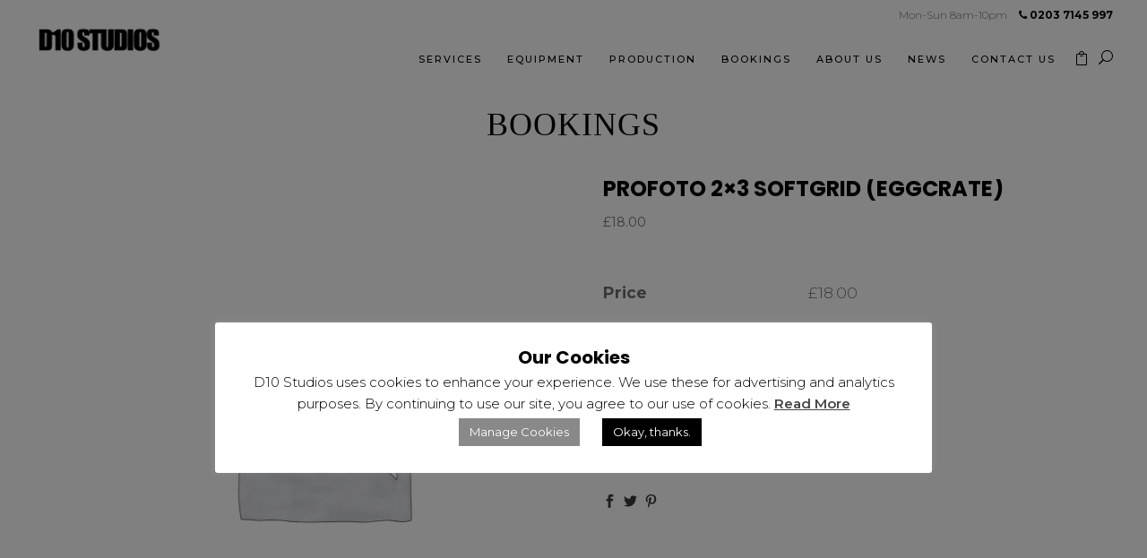

--- FILE ---
content_type: text/html; charset=UTF-8
request_url: https://www.d10studios.com/product/profoto-2x3-softgrid-eggcrate/
body_size: 57828
content:
<!DOCTYPE html>
<html lang="en-US">
<head>
	<meta charset="UTF-8"/><script type="text/javascript">(window.NREUM||(NREUM={})).init={privacy:{cookies_enabled:true},ajax:{deny_list:["bam.nr-data.net"]},distributed_tracing:{enabled:true}};(window.NREUM||(NREUM={})).loader_config={agentID:"1588858867",accountID:"3951661",trustKey:"3951661",xpid:"Vw8CUFBVCRABUFhXAwUGUFwC",licenseKey:"NRJS-0b59341b40dbc686fbe",applicationID:"1495441683",browserID:"1588858867"};;/*! For license information please see nr-loader-spa-1.302.0.min.js.LICENSE.txt */
(()=>{var e,t,r={384:(e,t,r)=>{"use strict";r.d(t,{NT:()=>a,US:()=>d,Zm:()=>s,bQ:()=>u,dV:()=>c,pV:()=>l});var n=r(6154),i=r(1863),o=r(1910);const a={beacon:"bam.nr-data.net",errorBeacon:"bam.nr-data.net"};function s(){return n.gm.NREUM||(n.gm.NREUM={}),void 0===n.gm.newrelic&&(n.gm.newrelic=n.gm.NREUM),n.gm.NREUM}function c(){let e=s();return e.o||(e.o={ST:n.gm.setTimeout,SI:n.gm.setImmediate||n.gm.setInterval,CT:n.gm.clearTimeout,XHR:n.gm.XMLHttpRequest,REQ:n.gm.Request,EV:n.gm.Event,PR:n.gm.Promise,MO:n.gm.MutationObserver,FETCH:n.gm.fetch,WS:n.gm.WebSocket},(0,o.i)(...Object.values(e.o))),e}function u(e,t){let r=s();r.initializedAgents??={},t.initializedAt={ms:(0,i.t)(),date:new Date},r.initializedAgents[e]=t}function d(e,t){s()[e]=t}function l(){return function(){let e=s();const t=e.info||{};e.info={beacon:a.beacon,errorBeacon:a.errorBeacon,...t}}(),function(){let e=s();const t=e.init||{};e.init={...t}}(),c(),function(){let e=s();const t=e.loader_config||{};e.loader_config={...t}}(),s()}},782:(e,t,r)=>{"use strict";r.d(t,{T:()=>n});const n=r(860).K7.pageViewTiming},860:(e,t,r)=>{"use strict";r.d(t,{$J:()=>d,K7:()=>c,P3:()=>u,XX:()=>i,Yy:()=>s,df:()=>o,qY:()=>n,v4:()=>a});const n="events",i="jserrors",o="browser/blobs",a="rum",s="browser/logs",c={ajax:"ajax",genericEvents:"generic_events",jserrors:i,logging:"logging",metrics:"metrics",pageAction:"page_action",pageViewEvent:"page_view_event",pageViewTiming:"page_view_timing",sessionReplay:"session_replay",sessionTrace:"session_trace",softNav:"soft_navigations",spa:"spa"},u={[c.pageViewEvent]:1,[c.pageViewTiming]:2,[c.metrics]:3,[c.jserrors]:4,[c.spa]:5,[c.ajax]:6,[c.sessionTrace]:7,[c.softNav]:8,[c.sessionReplay]:9,[c.logging]:10,[c.genericEvents]:11},d={[c.pageViewEvent]:a,[c.pageViewTiming]:n,[c.ajax]:n,[c.spa]:n,[c.softNav]:n,[c.metrics]:i,[c.jserrors]:i,[c.sessionTrace]:o,[c.sessionReplay]:o,[c.logging]:s,[c.genericEvents]:"ins"}},944:(e,t,r)=>{"use strict";r.d(t,{R:()=>i});var n=r(3241);function i(e,t){"function"==typeof console.debug&&(console.debug("New Relic Warning: https://github.com/newrelic/newrelic-browser-agent/blob/main/docs/warning-codes.md#".concat(e),t),(0,n.W)({agentIdentifier:null,drained:null,type:"data",name:"warn",feature:"warn",data:{code:e,secondary:t}}))}},993:(e,t,r)=>{"use strict";r.d(t,{A$:()=>o,ET:()=>a,TZ:()=>s,p_:()=>i});var n=r(860);const i={ERROR:"ERROR",WARN:"WARN",INFO:"INFO",DEBUG:"DEBUG",TRACE:"TRACE"},o={OFF:0,ERROR:1,WARN:2,INFO:3,DEBUG:4,TRACE:5},a="log",s=n.K7.logging},1687:(e,t,r)=>{"use strict";r.d(t,{Ak:()=>u,Ze:()=>f,x3:()=>d});var n=r(3241),i=r(7836),o=r(3606),a=r(860),s=r(2646);const c={};function u(e,t){const r={staged:!1,priority:a.P3[t]||0};l(e),c[e].get(t)||c[e].set(t,r)}function d(e,t){e&&c[e]&&(c[e].get(t)&&c[e].delete(t),p(e,t,!1),c[e].size&&h(e))}function l(e){if(!e)throw new Error("agentIdentifier required");c[e]||(c[e]=new Map)}function f(e="",t="feature",r=!1){if(l(e),!e||!c[e].get(t)||r)return p(e,t);c[e].get(t).staged=!0,h(e)}function h(e){const t=Array.from(c[e]);t.every(([e,t])=>t.staged)&&(t.sort((e,t)=>e[1].priority-t[1].priority),t.forEach(([t])=>{c[e].delete(t),p(e,t)}))}function p(e,t,r=!0){const a=e?i.ee.get(e):i.ee,c=o.i.handlers;if(!a.aborted&&a.backlog&&c){if((0,n.W)({agentIdentifier:e,type:"lifecycle",name:"drain",feature:t}),r){const e=a.backlog[t],r=c[t];if(r){for(let t=0;e&&t<e.length;++t)g(e[t],r);Object.entries(r).forEach(([e,t])=>{Object.values(t||{}).forEach(t=>{t[0]?.on&&t[0]?.context()instanceof s.y&&t[0].on(e,t[1])})})}}a.isolatedBacklog||delete c[t],a.backlog[t]=null,a.emit("drain-"+t,[])}}function g(e,t){var r=e[1];Object.values(t[r]||{}).forEach(t=>{var r=e[0];if(t[0]===r){var n=t[1],i=e[3],o=e[2];n.apply(i,o)}})}},1741:(e,t,r)=>{"use strict";r.d(t,{W:()=>o});var n=r(944),i=r(4261);class o{#e(e,...t){if(this[e]!==o.prototype[e])return this[e](...t);(0,n.R)(35,e)}addPageAction(e,t){return this.#e(i.hG,e,t)}register(e){return this.#e(i.eY,e)}recordCustomEvent(e,t){return this.#e(i.fF,e,t)}setPageViewName(e,t){return this.#e(i.Fw,e,t)}setCustomAttribute(e,t,r){return this.#e(i.cD,e,t,r)}noticeError(e,t){return this.#e(i.o5,e,t)}setUserId(e){return this.#e(i.Dl,e)}setApplicationVersion(e){return this.#e(i.nb,e)}setErrorHandler(e){return this.#e(i.bt,e)}addRelease(e,t){return this.#e(i.k6,e,t)}log(e,t){return this.#e(i.$9,e,t)}start(){return this.#e(i.d3)}finished(e){return this.#e(i.BL,e)}recordReplay(){return this.#e(i.CH)}pauseReplay(){return this.#e(i.Tb)}addToTrace(e){return this.#e(i.U2,e)}setCurrentRouteName(e){return this.#e(i.PA,e)}interaction(e){return this.#e(i.dT,e)}wrapLogger(e,t,r){return this.#e(i.Wb,e,t,r)}measure(e,t){return this.#e(i.V1,e,t)}}},1863:(e,t,r)=>{"use strict";function n(){return Math.floor(performance.now())}r.d(t,{t:()=>n})},1910:(e,t,r)=>{"use strict";r.d(t,{i:()=>o});var n=r(944);const i=new Map;function o(...e){return e.every(e=>{if(i.has(e))return i.get(e);const t="function"==typeof e&&e.toString().includes("[native code]");return t||(0,n.R)(64,e?.name||e?.toString()),i.set(e,t),t})}},2555:(e,t,r)=>{"use strict";r.d(t,{D:()=>s,f:()=>a});var n=r(384),i=r(8122);const o={beacon:n.NT.beacon,errorBeacon:n.NT.errorBeacon,licenseKey:void 0,applicationID:void 0,sa:void 0,queueTime:void 0,applicationTime:void 0,ttGuid:void 0,user:void 0,account:void 0,product:void 0,extra:void 0,jsAttributes:{},userAttributes:void 0,atts:void 0,transactionName:void 0,tNamePlain:void 0};function a(e){try{return!!e.licenseKey&&!!e.errorBeacon&&!!e.applicationID}catch(e){return!1}}const s=e=>(0,i.a)(e,o)},2614:(e,t,r)=>{"use strict";r.d(t,{BB:()=>a,H3:()=>n,g:()=>u,iL:()=>c,tS:()=>s,uh:()=>i,wk:()=>o});const n="NRBA",i="SESSION",o=144e5,a=18e5,s={STARTED:"session-started",PAUSE:"session-pause",RESET:"session-reset",RESUME:"session-resume",UPDATE:"session-update"},c={SAME_TAB:"same-tab",CROSS_TAB:"cross-tab"},u={OFF:0,FULL:1,ERROR:2}},2646:(e,t,r)=>{"use strict";r.d(t,{y:()=>n});class n{constructor(e){this.contextId=e}}},2843:(e,t,r)=>{"use strict";r.d(t,{u:()=>i});var n=r(3878);function i(e,t=!1,r,i){(0,n.DD)("visibilitychange",function(){if(t)return void("hidden"===document.visibilityState&&e());e(document.visibilityState)},r,i)}},3241:(e,t,r)=>{"use strict";r.d(t,{W:()=>o});var n=r(6154);const i="newrelic";function o(e={}){try{n.gm.dispatchEvent(new CustomEvent(i,{detail:e}))}catch(e){}}},3304:(e,t,r)=>{"use strict";r.d(t,{A:()=>o});var n=r(7836);const i=()=>{const e=new WeakSet;return(t,r)=>{if("object"==typeof r&&null!==r){if(e.has(r))return;e.add(r)}return r}};function o(e){try{return JSON.stringify(e,i())??""}catch(e){try{n.ee.emit("internal-error",[e])}catch(e){}return""}}},3333:(e,t,r)=>{"use strict";r.d(t,{$v:()=>d,TZ:()=>n,Xh:()=>c,Zp:()=>i,kd:()=>u,mq:()=>s,nf:()=>a,qN:()=>o});const n=r(860).K7.genericEvents,i=["auxclick","click","copy","keydown","paste","scrollend"],o=["focus","blur"],a=4,s=1e3,c=2e3,u=["PageAction","UserAction","BrowserPerformance"],d={RESOURCES:"experimental.resources",REGISTER:"register"}},3434:(e,t,r)=>{"use strict";r.d(t,{Jt:()=>o,YM:()=>u});var n=r(7836),i=r(5607);const o="nr@original:".concat(i.W),a=50;var s=Object.prototype.hasOwnProperty,c=!1;function u(e,t){return e||(e=n.ee),r.inPlace=function(e,t,n,i,o){n||(n="");const a="-"===n.charAt(0);for(let s=0;s<t.length;s++){const c=t[s],u=e[c];l(u)||(e[c]=r(u,a?c+n:n,i,c,o))}},r.flag=o,r;function r(t,r,n,c,u){return l(t)?t:(r||(r=""),nrWrapper[o]=t,function(e,t,r){if(Object.defineProperty&&Object.keys)try{return Object.keys(e).forEach(function(r){Object.defineProperty(t,r,{get:function(){return e[r]},set:function(t){return e[r]=t,t}})}),t}catch(e){d([e],r)}for(var n in e)s.call(e,n)&&(t[n]=e[n])}(t,nrWrapper,e),nrWrapper);function nrWrapper(){var o,s,l,f;let h;try{s=this,o=[...arguments],l="function"==typeof n?n(o,s):n||{}}catch(t){d([t,"",[o,s,c],l],e)}i(r+"start",[o,s,c],l,u);const p=performance.now();let g;try{return f=t.apply(s,o),g=performance.now(),f}catch(e){throw g=performance.now(),i(r+"err",[o,s,e],l,u),h=e,h}finally{const e=g-p,t={start:p,end:g,duration:e,isLongTask:e>=a,methodName:c,thrownError:h};t.isLongTask&&i("long-task",[t,s],l,u),i(r+"end",[o,s,f],l,u)}}}function i(r,n,i,o){if(!c||t){var a=c;c=!0;try{e.emit(r,n,i,t,o)}catch(t){d([t,r,n,i],e)}c=a}}}function d(e,t){t||(t=n.ee);try{t.emit("internal-error",e)}catch(e){}}function l(e){return!(e&&"function"==typeof e&&e.apply&&!e[o])}},3606:(e,t,r)=>{"use strict";r.d(t,{i:()=>o});var n=r(9908);o.on=a;var i=o.handlers={};function o(e,t,r,o){a(o||n.d,i,e,t,r)}function a(e,t,r,i,o){o||(o="feature"),e||(e=n.d);var a=t[o]=t[o]||{};(a[r]=a[r]||[]).push([e,i])}},3738:(e,t,r)=>{"use strict";r.d(t,{He:()=>i,Kp:()=>s,Lc:()=>u,Rz:()=>d,TZ:()=>n,bD:()=>o,d3:()=>a,jx:()=>l,sl:()=>f,uP:()=>c});const n=r(860).K7.sessionTrace,i="bstResource",o="resource",a="-start",s="-end",c="fn"+a,u="fn"+s,d="pushState",l=1e3,f=3e4},3785:(e,t,r)=>{"use strict";r.d(t,{R:()=>c,b:()=>u});var n=r(9908),i=r(1863),o=r(860),a=r(8154),s=r(993);function c(e,t,r={},c=s.p_.INFO,u,d=(0,i.t)()){(0,n.p)(a.xV,["API/logging/".concat(c.toLowerCase(),"/called")],void 0,o.K7.metrics,e),(0,n.p)(s.ET,[d,t,r,c,u],void 0,o.K7.logging,e)}function u(e){return"string"==typeof e&&Object.values(s.p_).some(t=>t===e.toUpperCase().trim())}},3878:(e,t,r)=>{"use strict";function n(e,t){return{capture:e,passive:!1,signal:t}}function i(e,t,r=!1,i){window.addEventListener(e,t,n(r,i))}function o(e,t,r=!1,i){document.addEventListener(e,t,n(r,i))}r.d(t,{DD:()=>o,jT:()=>n,sp:()=>i})},3962:(e,t,r)=>{"use strict";r.d(t,{AM:()=>a,O2:()=>l,OV:()=>o,Qu:()=>f,TZ:()=>c,ih:()=>h,pP:()=>s,t1:()=>d,tC:()=>i,wD:()=>u});var n=r(860);const i=["click","keydown","submit"],o="popstate",a="api",s="initialPageLoad",c=n.K7.softNav,u=5e3,d=500,l={INITIAL_PAGE_LOAD:"",ROUTE_CHANGE:1,UNSPECIFIED:2},f={INTERACTION:1,AJAX:2,CUSTOM_END:3,CUSTOM_TRACER:4},h={IP:"in progress",PF:"pending finish",FIN:"finished",CAN:"cancelled"}},4234:(e,t,r)=>{"use strict";r.d(t,{W:()=>o});var n=r(7836),i=r(1687);class o{constructor(e,t){this.agentIdentifier=e,this.ee=n.ee.get(e),this.featureName=t,this.blocked=!1}deregisterDrain(){(0,i.x3)(this.agentIdentifier,this.featureName)}}},4261:(e,t,r)=>{"use strict";r.d(t,{$9:()=>d,BL:()=>c,CH:()=>p,Dl:()=>R,Fw:()=>w,PA:()=>v,Pl:()=>n,Tb:()=>f,U2:()=>a,V1:()=>E,Wb:()=>T,bt:()=>y,cD:()=>b,d3:()=>x,dT:()=>u,eY:()=>g,fF:()=>h,hG:()=>o,hw:()=>i,k6:()=>s,nb:()=>m,o5:()=>l});const n="api-",i=n+"ixn-",o="addPageAction",a="addToTrace",s="addRelease",c="finished",u="interaction",d="log",l="noticeError",f="pauseReplay",h="recordCustomEvent",p="recordReplay",g="register",m="setApplicationVersion",v="setCurrentRouteName",b="setCustomAttribute",y="setErrorHandler",w="setPageViewName",R="setUserId",x="start",T="wrapLogger",E="measure"},4387:(e,t,r)=>{"use strict";function n(e={}){return!(!e.id||!e.name)}function i(e,t){if(2!==t?.harvestEndpointVersion)return{};const r=t.agentRef.runtime.appMetadata.agents[0].entityGuid;return n(e)?{"mfe.id":e.id,"mfe.name":e.name,eventSource:"MicroFrontendBrowserAgent","parent.id":r}:{"entity.guid":r,appId:t.agentRef.info.applicationID}}r.d(t,{U:()=>i,c:()=>n})},5205:(e,t,r)=>{"use strict";r.d(t,{j:()=>_});var n=r(384),i=r(1741);var o=r(2555),a=r(3333);const s=e=>{if(!e||"string"!=typeof e)return!1;try{document.createDocumentFragment().querySelector(e)}catch{return!1}return!0};var c=r(2614),u=r(944),d=r(8122);const l="[data-nr-mask]",f=e=>(0,d.a)(e,(()=>{const e={feature_flags:[],experimental:{allow_registered_children:!1,resources:!1},mask_selector:"*",block_selector:"[data-nr-block]",mask_input_options:{color:!1,date:!1,"datetime-local":!1,email:!1,month:!1,number:!1,range:!1,search:!1,tel:!1,text:!1,time:!1,url:!1,week:!1,textarea:!1,select:!1,password:!0}};return{ajax:{deny_list:void 0,block_internal:!0,enabled:!0,autoStart:!0},api:{get allow_registered_children(){return e.feature_flags.includes(a.$v.REGISTER)||e.experimental.allow_registered_children},set allow_registered_children(t){e.experimental.allow_registered_children=t},duplicate_registered_data:!1},distributed_tracing:{enabled:void 0,exclude_newrelic_header:void 0,cors_use_newrelic_header:void 0,cors_use_tracecontext_headers:void 0,allowed_origins:void 0},get feature_flags(){return e.feature_flags},set feature_flags(t){e.feature_flags=t},generic_events:{enabled:!0,autoStart:!0},harvest:{interval:30},jserrors:{enabled:!0,autoStart:!0},logging:{enabled:!0,autoStart:!0},metrics:{enabled:!0,autoStart:!0},obfuscate:void 0,page_action:{enabled:!0},page_view_event:{enabled:!0,autoStart:!0},page_view_timing:{enabled:!0,autoStart:!0},performance:{capture_marks:!1,capture_measures:!1,capture_detail:!0,resources:{get enabled(){return e.feature_flags.includes(a.$v.RESOURCES)||e.experimental.resources},set enabled(t){e.experimental.resources=t},asset_types:[],first_party_domains:[],ignore_newrelic:!0}},privacy:{cookies_enabled:!0},proxy:{assets:void 0,beacon:void 0},session:{expiresMs:c.wk,inactiveMs:c.BB},session_replay:{autoStart:!0,enabled:!1,preload:!1,sampling_rate:10,error_sampling_rate:100,collect_fonts:!1,inline_images:!1,fix_stylesheets:!0,mask_all_inputs:!0,get mask_text_selector(){return e.mask_selector},set mask_text_selector(t){s(t)?e.mask_selector="".concat(t,",").concat(l):""===t||null===t?e.mask_selector=l:(0,u.R)(5,t)},get block_class(){return"nr-block"},get ignore_class(){return"nr-ignore"},get mask_text_class(){return"nr-mask"},get block_selector(){return e.block_selector},set block_selector(t){s(t)?e.block_selector+=",".concat(t):""!==t&&(0,u.R)(6,t)},get mask_input_options(){return e.mask_input_options},set mask_input_options(t){t&&"object"==typeof t?e.mask_input_options={...t,password:!0}:(0,u.R)(7,t)}},session_trace:{enabled:!0,autoStart:!0},soft_navigations:{enabled:!0,autoStart:!0},spa:{enabled:!0,autoStart:!0},ssl:void 0,user_actions:{enabled:!0,elementAttributes:["id","className","tagName","type"]}}})());var h=r(6154),p=r(9324);let g=0;const m={buildEnv:p.F3,distMethod:p.Xs,version:p.xv,originTime:h.WN},v={appMetadata:{},customTransaction:void 0,denyList:void 0,disabled:!1,harvester:void 0,isolatedBacklog:!1,isRecording:!1,loaderType:void 0,maxBytes:3e4,obfuscator:void 0,onerror:void 0,ptid:void 0,releaseIds:{},session:void 0,timeKeeper:void 0,registeredEntities:[],jsAttributesMetadata:{bytes:0},get harvestCount(){return++g}},b=e=>{const t=(0,d.a)(e,v),r=Object.keys(m).reduce((e,t)=>(e[t]={value:m[t],writable:!1,configurable:!0,enumerable:!0},e),{});return Object.defineProperties(t,r)};var y=r(5701);const w=e=>{const t=e.startsWith("http");e+="/",r.p=t?e:"https://"+e};var R=r(7836),x=r(3241);const T={accountID:void 0,trustKey:void 0,agentID:void 0,licenseKey:void 0,applicationID:void 0,xpid:void 0},E=e=>(0,d.a)(e,T),A=new Set;function _(e,t={},r,a){let{init:s,info:c,loader_config:u,runtime:d={},exposed:l=!0}=t;if(!c){const e=(0,n.pV)();s=e.init,c=e.info,u=e.loader_config}e.init=f(s||{}),e.loader_config=E(u||{}),c.jsAttributes??={},h.bv&&(c.jsAttributes.isWorker=!0),e.info=(0,o.D)(c);const p=e.init,g=[c.beacon,c.errorBeacon];A.has(e.agentIdentifier)||(p.proxy.assets&&(w(p.proxy.assets),g.push(p.proxy.assets)),p.proxy.beacon&&g.push(p.proxy.beacon),e.beacons=[...g],function(e){const t=(0,n.pV)();Object.getOwnPropertyNames(i.W.prototype).forEach(r=>{const n=i.W.prototype[r];if("function"!=typeof n||"constructor"===n)return;let o=t[r];e[r]&&!1!==e.exposed&&"micro-agent"!==e.runtime?.loaderType&&(t[r]=(...t)=>{const n=e[r](...t);return o?o(...t):n})})}(e),(0,n.US)("activatedFeatures",y.B),e.runSoftNavOverSpa&&=!0===p.soft_navigations.enabled&&p.feature_flags.includes("soft_nav")),d.denyList=[...p.ajax.deny_list||[],...p.ajax.block_internal?g:[]],d.ptid=e.agentIdentifier,d.loaderType=r,e.runtime=b(d),A.has(e.agentIdentifier)||(e.ee=R.ee.get(e.agentIdentifier),e.exposed=l,(0,x.W)({agentIdentifier:e.agentIdentifier,drained:!!y.B?.[e.agentIdentifier],type:"lifecycle",name:"initialize",feature:void 0,data:e.config})),A.add(e.agentIdentifier)}},5270:(e,t,r)=>{"use strict";r.d(t,{Aw:()=>a,SR:()=>o,rF:()=>s});var n=r(384),i=r(7767);function o(e){return!!(0,n.dV)().o.MO&&(0,i.V)(e)&&!0===e?.session_trace.enabled}function a(e){return!0===e?.session_replay.preload&&o(e)}function s(e,t){try{if("string"==typeof t?.type){if("password"===t.type.toLowerCase())return"*".repeat(e?.length||0);if(void 0!==t?.dataset?.nrUnmask||t?.classList?.contains("nr-unmask"))return e}}catch(e){}return"string"==typeof e?e.replace(/[\S]/g,"*"):"*".repeat(e?.length||0)}},5289:(e,t,r)=>{"use strict";r.d(t,{GG:()=>o,Qr:()=>s,sB:()=>a});var n=r(3878);function i(){return"undefined"==typeof document||"complete"===document.readyState}function o(e,t){if(i())return e();(0,n.sp)("load",e,t)}function a(e){if(i())return e();(0,n.DD)("DOMContentLoaded",e)}function s(e){if(i())return e();(0,n.sp)("popstate",e)}},5607:(e,t,r)=>{"use strict";r.d(t,{W:()=>n});const n=(0,r(9566).bz)()},5701:(e,t,r)=>{"use strict";r.d(t,{B:()=>o,t:()=>a});var n=r(3241);const i=new Set,o={};function a(e,t){const r=t.agentIdentifier;o[r]??={},e&&"object"==typeof e&&(i.has(r)||(t.ee.emit("rumresp",[e]),o[r]=e,i.add(r),(0,n.W)({agentIdentifier:r,loaded:!0,drained:!0,type:"lifecycle",name:"load",feature:void 0,data:e})))}},6154:(e,t,r)=>{"use strict";r.d(t,{A4:()=>s,OF:()=>d,RI:()=>i,WN:()=>h,bv:()=>o,gm:()=>a,lR:()=>f,m:()=>u,mw:()=>c,sb:()=>l});var n=r(1863);const i="undefined"!=typeof window&&!!window.document,o="undefined"!=typeof WorkerGlobalScope&&("undefined"!=typeof self&&self instanceof WorkerGlobalScope&&self.navigator instanceof WorkerNavigator||"undefined"!=typeof globalThis&&globalThis instanceof WorkerGlobalScope&&globalThis.navigator instanceof WorkerNavigator),a=i?window:"undefined"!=typeof WorkerGlobalScope&&("undefined"!=typeof self&&self instanceof WorkerGlobalScope&&self||"undefined"!=typeof globalThis&&globalThis instanceof WorkerGlobalScope&&globalThis),s="complete"===a?.document?.readyState,c=Boolean("hidden"===a?.document?.visibilityState),u=""+a?.location,d=/iPad|iPhone|iPod/.test(a.navigator?.userAgent),l=d&&"undefined"==typeof SharedWorker,f=(()=>{const e=a.navigator?.userAgent?.match(/Firefox[/\s](\d+\.\d+)/);return Array.isArray(e)&&e.length>=2?+e[1]:0})(),h=Date.now()-(0,n.t)()},6344:(e,t,r)=>{"use strict";r.d(t,{BB:()=>d,G4:()=>o,Qb:()=>l,TZ:()=>i,Ug:()=>a,_s:()=>s,bc:()=>u,yP:()=>c});var n=r(2614);const i=r(860).K7.sessionReplay,o={RECORD:"recordReplay",PAUSE:"pauseReplay",ERROR_DURING_REPLAY:"errorDuringReplay"},a=.12,s={DomContentLoaded:0,Load:1,FullSnapshot:2,IncrementalSnapshot:3,Meta:4,Custom:5},c={[n.g.ERROR]:15e3,[n.g.FULL]:3e5,[n.g.OFF]:0},u={RESET:{message:"Session was reset",sm:"Reset"},IMPORT:{message:"Recorder failed to import",sm:"Import"},TOO_MANY:{message:"429: Too Many Requests",sm:"Too-Many"},TOO_BIG:{message:"Payload was too large",sm:"Too-Big"},CROSS_TAB:{message:"Session Entity was set to OFF on another tab",sm:"Cross-Tab"},ENTITLEMENTS:{message:"Session Replay is not allowed and will not be started",sm:"Entitlement"}},d=5e3,l={API:"api",RESUME:"resume",SWITCH_TO_FULL:"switchToFull",INITIALIZE:"initialize",PRELOAD:"preload"}},6389:(e,t,r)=>{"use strict";function n(e,t=500,r={}){const n=r?.leading||!1;let i;return(...r)=>{n&&void 0===i&&(e.apply(this,r),i=setTimeout(()=>{i=clearTimeout(i)},t)),n||(clearTimeout(i),i=setTimeout(()=>{e.apply(this,r)},t))}}function i(e){let t=!1;return(...r)=>{t||(t=!0,e.apply(this,r))}}r.d(t,{J:()=>i,s:()=>n})},6630:(e,t,r)=>{"use strict";r.d(t,{T:()=>n});const n=r(860).K7.pageViewEvent},6774:(e,t,r)=>{"use strict";r.d(t,{T:()=>n});const n=r(860).K7.jserrors},7295:(e,t,r)=>{"use strict";r.d(t,{Xv:()=>a,gX:()=>i,iW:()=>o});var n=[];function i(e){if(!e||o(e))return!1;if(0===n.length)return!0;for(var t=0;t<n.length;t++){var r=n[t];if("*"===r.hostname)return!1;if(s(r.hostname,e.hostname)&&c(r.pathname,e.pathname))return!1}return!0}function o(e){return void 0===e.hostname}function a(e){if(n=[],e&&e.length)for(var t=0;t<e.length;t++){let r=e[t];if(!r)continue;0===r.indexOf("http://")?r=r.substring(7):0===r.indexOf("https://")&&(r=r.substring(8));const i=r.indexOf("/");let o,a;i>0?(o=r.substring(0,i),a=r.substring(i)):(o=r,a="");let[s]=o.split(":");n.push({hostname:s,pathname:a})}}function s(e,t){return!(e.length>t.length)&&t.indexOf(e)===t.length-e.length}function c(e,t){return 0===e.indexOf("/")&&(e=e.substring(1)),0===t.indexOf("/")&&(t=t.substring(1)),""===e||e===t}},7378:(e,t,r)=>{"use strict";r.d(t,{$p:()=>x,BR:()=>b,Kp:()=>R,L3:()=>y,Lc:()=>c,NC:()=>o,SG:()=>d,TZ:()=>i,U6:()=>p,UT:()=>m,d3:()=>w,dT:()=>f,e5:()=>E,gx:()=>v,l9:()=>l,oW:()=>h,op:()=>g,rw:()=>u,tH:()=>A,uP:()=>s,wW:()=>T,xq:()=>a});var n=r(384);const i=r(860).K7.spa,o=["click","submit","keypress","keydown","keyup","change"],a=999,s="fn-start",c="fn-end",u="cb-start",d="api-ixn-",l="remaining",f="interaction",h="spaNode",p="jsonpNode",g="fetch-start",m="fetch-done",v="fetch-body-",b="jsonp-end",y=(0,n.dV)().o.ST,w="-start",R="-end",x="-body",T="cb"+R,E="jsTime",A="fetch"},7485:(e,t,r)=>{"use strict";r.d(t,{D:()=>i});var n=r(6154);function i(e){if(0===(e||"").indexOf("data:"))return{protocol:"data"};try{const t=new URL(e,location.href),r={port:t.port,hostname:t.hostname,pathname:t.pathname,search:t.search,protocol:t.protocol.slice(0,t.protocol.indexOf(":")),sameOrigin:t.protocol===n.gm?.location?.protocol&&t.host===n.gm?.location?.host};return r.port&&""!==r.port||("http:"===t.protocol&&(r.port="80"),"https:"===t.protocol&&(r.port="443")),r.pathname&&""!==r.pathname?r.pathname.startsWith("/")||(r.pathname="/".concat(r.pathname)):r.pathname="/",r}catch(e){return{}}}},7699:(e,t,r)=>{"use strict";r.d(t,{It:()=>o,KC:()=>s,No:()=>i,qh:()=>a});var n=r(860);const i=16e3,o=1e6,a="SESSION_ERROR",s={[n.K7.logging]:!0,[n.K7.genericEvents]:!1,[n.K7.jserrors]:!1,[n.K7.ajax]:!1}},7767:(e,t,r)=>{"use strict";r.d(t,{V:()=>i});var n=r(6154);const i=e=>n.RI&&!0===e?.privacy.cookies_enabled},7836:(e,t,r)=>{"use strict";r.d(t,{P:()=>s,ee:()=>c});var n=r(384),i=r(8990),o=r(2646),a=r(5607);const s="nr@context:".concat(a.W),c=function e(t,r){var n={},a={},d={},l=!1;try{l=16===r.length&&u.initializedAgents?.[r]?.runtime.isolatedBacklog}catch(e){}var f={on:p,addEventListener:p,removeEventListener:function(e,t){var r=n[e];if(!r)return;for(var i=0;i<r.length;i++)r[i]===t&&r.splice(i,1)},emit:function(e,r,n,i,o){!1!==o&&(o=!0);if(c.aborted&&!i)return;t&&o&&t.emit(e,r,n);var s=h(n);g(e).forEach(e=>{e.apply(s,r)});var u=v()[a[e]];u&&u.push([f,e,r,s]);return s},get:m,listeners:g,context:h,buffer:function(e,t){const r=v();if(t=t||"feature",f.aborted)return;Object.entries(e||{}).forEach(([e,n])=>{a[n]=t,t in r||(r[t]=[])})},abort:function(){f._aborted=!0,Object.keys(f.backlog).forEach(e=>{delete f.backlog[e]})},isBuffering:function(e){return!!v()[a[e]]},debugId:r,backlog:l?{}:t&&"object"==typeof t.backlog?t.backlog:{},isolatedBacklog:l};return Object.defineProperty(f,"aborted",{get:()=>{let e=f._aborted||!1;return e||(t&&(e=t.aborted),e)}}),f;function h(e){return e&&e instanceof o.y?e:e?(0,i.I)(e,s,()=>new o.y(s)):new o.y(s)}function p(e,t){n[e]=g(e).concat(t)}function g(e){return n[e]||[]}function m(t){return d[t]=d[t]||e(f,t)}function v(){return f.backlog}}(void 0,"globalEE"),u=(0,n.Zm)();u.ee||(u.ee=c)},8122:(e,t,r)=>{"use strict";r.d(t,{a:()=>i});var n=r(944);function i(e,t){try{if(!e||"object"!=typeof e)return(0,n.R)(3);if(!t||"object"!=typeof t)return(0,n.R)(4);const r=Object.create(Object.getPrototypeOf(t),Object.getOwnPropertyDescriptors(t)),o=0===Object.keys(r).length?e:r;for(let a in o)if(void 0!==e[a])try{if(null===e[a]){r[a]=null;continue}Array.isArray(e[a])&&Array.isArray(t[a])?r[a]=Array.from(new Set([...e[a],...t[a]])):"object"==typeof e[a]&&"object"==typeof t[a]?r[a]=i(e[a],t[a]):r[a]=e[a]}catch(e){r[a]||(0,n.R)(1,e)}return r}catch(e){(0,n.R)(2,e)}}},8139:(e,t,r)=>{"use strict";r.d(t,{u:()=>f});var n=r(7836),i=r(3434),o=r(8990),a=r(6154);const s={},c=a.gm.XMLHttpRequest,u="addEventListener",d="removeEventListener",l="nr@wrapped:".concat(n.P);function f(e){var t=function(e){return(e||n.ee).get("events")}(e);if(s[t.debugId]++)return t;s[t.debugId]=1;var r=(0,i.YM)(t,!0);function f(e){r.inPlace(e,[u,d],"-",p)}function p(e,t){return e[1]}return"getPrototypeOf"in Object&&(a.RI&&h(document,f),c&&h(c.prototype,f),h(a.gm,f)),t.on(u+"-start",function(e,t){var n=e[1];if(null!==n&&("function"==typeof n||"object"==typeof n)&&"newrelic"!==e[0]){var i=(0,o.I)(n,l,function(){var e={object:function(){if("function"!=typeof n.handleEvent)return;return n.handleEvent.apply(n,arguments)},function:n}[typeof n];return e?r(e,"fn-",null,e.name||"anonymous"):n});this.wrapped=e[1]=i}}),t.on(d+"-start",function(e){e[1]=this.wrapped||e[1]}),t}function h(e,t,...r){let n=e;for(;"object"==typeof n&&!Object.prototype.hasOwnProperty.call(n,u);)n=Object.getPrototypeOf(n);n&&t(n,...r)}},8154:(e,t,r)=>{"use strict";r.d(t,{z_:()=>o,XG:()=>s,TZ:()=>n,rs:()=>i,xV:()=>a});r(6154),r(9566),r(384);const n=r(860).K7.metrics,i="sm",o="cm",a="storeSupportabilityMetrics",s="storeEventMetrics"},8374:(e,t,r)=>{r.nc=(()=>{try{return document?.currentScript?.nonce}catch(e){}return""})()},8990:(e,t,r)=>{"use strict";r.d(t,{I:()=>i});var n=Object.prototype.hasOwnProperty;function i(e,t,r){if(n.call(e,t))return e[t];var i=r();if(Object.defineProperty&&Object.keys)try{return Object.defineProperty(e,t,{value:i,writable:!0,enumerable:!1}),i}catch(e){}return e[t]=i,i}},9300:(e,t,r)=>{"use strict";r.d(t,{T:()=>n});const n=r(860).K7.ajax},9324:(e,t,r)=>{"use strict";r.d(t,{AJ:()=>a,F3:()=>i,Xs:()=>o,Yq:()=>s,xv:()=>n});const n="1.302.0",i="PROD",o="CDN",a="@newrelic/rrweb",s="1.0.1"},9566:(e,t,r)=>{"use strict";r.d(t,{LA:()=>s,ZF:()=>c,bz:()=>a,el:()=>u});var n=r(6154);const i="xxxxxxxx-xxxx-4xxx-yxxx-xxxxxxxxxxxx";function o(e,t){return e?15&e[t]:16*Math.random()|0}function a(){const e=n.gm?.crypto||n.gm?.msCrypto;let t,r=0;return e&&e.getRandomValues&&(t=e.getRandomValues(new Uint8Array(30))),i.split("").map(e=>"x"===e?o(t,r++).toString(16):"y"===e?(3&o()|8).toString(16):e).join("")}function s(e){const t=n.gm?.crypto||n.gm?.msCrypto;let r,i=0;t&&t.getRandomValues&&(r=t.getRandomValues(new Uint8Array(e)));const a=[];for(var s=0;s<e;s++)a.push(o(r,i++).toString(16));return a.join("")}function c(){return s(16)}function u(){return s(32)}},9908:(e,t,r)=>{"use strict";r.d(t,{d:()=>n,p:()=>i});var n=r(7836).ee.get("handle");function i(e,t,r,i,o){o?(o.buffer([e],i),o.emit(e,t,r)):(n.buffer([e],i),n.emit(e,t,r))}}},n={};function i(e){var t=n[e];if(void 0!==t)return t.exports;var o=n[e]={exports:{}};return r[e](o,o.exports,i),o.exports}i.m=r,i.d=(e,t)=>{for(var r in t)i.o(t,r)&&!i.o(e,r)&&Object.defineProperty(e,r,{enumerable:!0,get:t[r]})},i.f={},i.e=e=>Promise.all(Object.keys(i.f).reduce((t,r)=>(i.f[r](e,t),t),[])),i.u=e=>({212:"nr-spa-compressor",249:"nr-spa-recorder",478:"nr-spa"}[e]+"-1.302.0.min.js"),i.o=(e,t)=>Object.prototype.hasOwnProperty.call(e,t),e={},t="NRBA-1.302.0.PROD:",i.l=(r,n,o,a)=>{if(e[r])e[r].push(n);else{var s,c;if(void 0!==o)for(var u=document.getElementsByTagName("script"),d=0;d<u.length;d++){var l=u[d];if(l.getAttribute("src")==r||l.getAttribute("data-webpack")==t+o){s=l;break}}if(!s){c=!0;var f={478:"sha512-et4eqFkcD6+Z71h33KYPiiAOMr5fyZ1HImNOrGswghuDrKIj7niWOwg3RWg+8TpTcZ0yzzll8oYNDiAX1WXraw==",249:"sha512-m/7InETzWcM0kCLJfqT/2vmV1Zs98JekxGeUcmQe9kauyn31VeP+2xJH+qt156WKCOLL7p503ATnehElqw1gnQ==",212:"sha512-Ed30EgOV4akpDvOaqpf/6nP9OreWlwun3X9xxl+erWeEjX64VUNxzVFPixvdU+WbzLtJS9S8j8phFbfXxEyvJg=="};(s=document.createElement("script")).charset="utf-8",i.nc&&s.setAttribute("nonce",i.nc),s.setAttribute("data-webpack",t+o),s.src=r,0!==s.src.indexOf(window.location.origin+"/")&&(s.crossOrigin="anonymous"),f[a]&&(s.integrity=f[a])}e[r]=[n];var h=(t,n)=>{s.onerror=s.onload=null,clearTimeout(p);var i=e[r];if(delete e[r],s.parentNode&&s.parentNode.removeChild(s),i&&i.forEach(e=>e(n)),t)return t(n)},p=setTimeout(h.bind(null,void 0,{type:"timeout",target:s}),12e4);s.onerror=h.bind(null,s.onerror),s.onload=h.bind(null,s.onload),c&&document.head.appendChild(s)}},i.r=e=>{"undefined"!=typeof Symbol&&Symbol.toStringTag&&Object.defineProperty(e,Symbol.toStringTag,{value:"Module"}),Object.defineProperty(e,"__esModule",{value:!0})},i.p="https://js-agent.newrelic.com/",(()=>{var e={38:0,788:0};i.f.j=(t,r)=>{var n=i.o(e,t)?e[t]:void 0;if(0!==n)if(n)r.push(n[2]);else{var o=new Promise((r,i)=>n=e[t]=[r,i]);r.push(n[2]=o);var a=i.p+i.u(t),s=new Error;i.l(a,r=>{if(i.o(e,t)&&(0!==(n=e[t])&&(e[t]=void 0),n)){var o=r&&("load"===r.type?"missing":r.type),a=r&&r.target&&r.target.src;s.message="Loading chunk "+t+" failed.\n("+o+": "+a+")",s.name="ChunkLoadError",s.type=o,s.request=a,n[1](s)}},"chunk-"+t,t)}};var t=(t,r)=>{var n,o,[a,s,c]=r,u=0;if(a.some(t=>0!==e[t])){for(n in s)i.o(s,n)&&(i.m[n]=s[n]);if(c)c(i)}for(t&&t(r);u<a.length;u++)o=a[u],i.o(e,o)&&e[o]&&e[o][0](),e[o]=0},r=self["webpackChunk:NRBA-1.302.0.PROD"]=self["webpackChunk:NRBA-1.302.0.PROD"]||[];r.forEach(t.bind(null,0)),r.push=t.bind(null,r.push.bind(r))})(),(()=>{"use strict";i(8374);var e=i(9566),t=i(1741);class r extends t.W{agentIdentifier=(0,e.LA)(16)}var n=i(860);const o=Object.values(n.K7);var a=i(5205);var s=i(9908),c=i(1863),u=i(4261),d=i(3241),l=i(944),f=i(5701),h=i(8154);function p(e,t,i,o){const a=o||i;!a||a[e]&&a[e]!==r.prototype[e]||(a[e]=function(){(0,s.p)(h.xV,["API/"+e+"/called"],void 0,n.K7.metrics,i.ee),(0,d.W)({agentIdentifier:i.agentIdentifier,drained:!!f.B?.[i.agentIdentifier],type:"data",name:"api",feature:u.Pl+e,data:{}});try{return t.apply(this,arguments)}catch(e){(0,l.R)(23,e)}})}function g(e,t,r,n,i){const o=e.info;null===r?delete o.jsAttributes[t]:o.jsAttributes[t]=r,(i||null===r)&&(0,s.p)(u.Pl+n,[(0,c.t)(),t,r],void 0,"session",e.ee)}var m=i(1687),v=i(4234),b=i(5289),y=i(6154),w=i(5270),R=i(7767),x=i(6389),T=i(7699);class E extends v.W{constructor(e,t){super(e.agentIdentifier,t),this.agentRef=e,this.abortHandler=void 0,this.featAggregate=void 0,this.onAggregateImported=void 0,this.deferred=Promise.resolve(),!1===e.init[this.featureName].autoStart?this.deferred=new Promise((t,r)=>{this.ee.on("manual-start-all",(0,x.J)(()=>{(0,m.Ak)(e.agentIdentifier,this.featureName),t()}))}):(0,m.Ak)(e.agentIdentifier,t)}importAggregator(e,t,r={}){if(this.featAggregate)return;let n;this.onAggregateImported=new Promise(e=>{n=e});const o=async()=>{let o;await this.deferred;try{if((0,R.V)(e.init)){const{setupAgentSession:t}=await i.e(478).then(i.bind(i,8766));o=t(e)}}catch(e){(0,l.R)(20,e),this.ee.emit("internal-error",[e]),(0,s.p)(T.qh,[e],void 0,this.featureName,this.ee)}try{if(!this.#t(this.featureName,o,e.init))return(0,m.Ze)(this.agentIdentifier,this.featureName),void n(!1);const{Aggregate:i}=await t();this.featAggregate=new i(e,r),e.runtime.harvester.initializedAggregates.push(this.featAggregate),n(!0)}catch(e){(0,l.R)(34,e),this.abortHandler?.(),(0,m.Ze)(this.agentIdentifier,this.featureName,!0),n(!1),this.ee&&this.ee.abort()}};y.RI?(0,b.GG)(()=>o(),!0):o()}#t(e,t,r){if(this.blocked)return!1;switch(e){case n.K7.sessionReplay:return(0,w.SR)(r)&&!!t;case n.K7.sessionTrace:return!!t;default:return!0}}}var A=i(6630),_=i(2614);class S extends E{static featureName=A.T;constructor(e){var t;super(e,A.T),this.setupInspectionEvents(e.agentIdentifier),t=e,p(u.Fw,function(e,r){"string"==typeof e&&("/"!==e.charAt(0)&&(e="/"+e),t.runtime.customTransaction=(r||"http://custom.transaction")+e,(0,s.p)(u.Pl+u.Fw,[(0,c.t)()],void 0,void 0,t.ee))},t),this.ee.on("api-send-rum",(e,t)=>(0,s.p)("send-rum",[e,t],void 0,this.featureName,this.ee)),this.importAggregator(e,()=>i.e(478).then(i.bind(i,1983)))}setupInspectionEvents(e){const t=(t,r)=>{t&&(0,d.W)({agentIdentifier:e,timeStamp:t.timeStamp,loaded:"complete"===t.target.readyState,type:"window",name:r,data:t.target.location+""})};(0,b.sB)(e=>{t(e,"DOMContentLoaded")}),(0,b.GG)(e=>{t(e,"load")}),(0,b.Qr)(e=>{t(e,"navigate")}),this.ee.on(_.tS.UPDATE,(t,r)=>{(0,d.W)({agentIdentifier:e,type:"lifecycle",name:"session",data:r})})}}var O=i(384);var N=i(2843),I=i(3878),P=i(782);class j extends E{static featureName=P.T;constructor(e){super(e,P.T),y.RI&&((0,N.u)(()=>(0,s.p)("docHidden",[(0,c.t)()],void 0,P.T,this.ee),!0),(0,I.sp)("pagehide",()=>(0,s.p)("winPagehide",[(0,c.t)()],void 0,P.T,this.ee)),this.importAggregator(e,()=>i.e(478).then(i.bind(i,9917))))}}class k extends E{static featureName=h.TZ;constructor(e){super(e,h.TZ),y.RI&&document.addEventListener("securitypolicyviolation",e=>{(0,s.p)(h.xV,["Generic/CSPViolation/Detected"],void 0,this.featureName,this.ee)}),this.importAggregator(e,()=>i.e(478).then(i.bind(i,6555)))}}var C=i(6774),L=i(3304);class H{constructor(e,t,r,n,i){this.name="UncaughtError",this.message="string"==typeof e?e:(0,L.A)(e),this.sourceURL=t,this.line=r,this.column=n,this.__newrelic=i}}function M(e){return U(e)?e:new H(void 0!==e?.message?e.message:e,e?.filename||e?.sourceURL,e?.lineno||e?.line,e?.colno||e?.col,e?.__newrelic,e?.cause)}function K(e){const t="Unhandled Promise Rejection: ";if(!e?.reason)return;if(U(e.reason)){try{e.reason.message.startsWith(t)||(e.reason.message=t+e.reason.message)}catch(e){}return M(e.reason)}const r=M(e.reason);return(r.message||"").startsWith(t)||(r.message=t+r.message),r}function D(e){if(e.error instanceof SyntaxError&&!/:\d+$/.test(e.error.stack?.trim())){const t=new H(e.message,e.filename,e.lineno,e.colno,e.error.__newrelic,e.cause);return t.name=SyntaxError.name,t}return U(e.error)?e.error:M(e)}function U(e){return e instanceof Error&&!!e.stack}function F(e,t,r,i,o=(0,c.t)()){"string"==typeof e&&(e=new Error(e)),(0,s.p)("err",[e,o,!1,t,r.runtime.isRecording,void 0,i],void 0,n.K7.jserrors,r.ee),(0,s.p)("uaErr",[],void 0,n.K7.genericEvents,r.ee)}var W=i(4387),B=i(993),V=i(3785);function G(e,{customAttributes:t={},level:r=B.p_.INFO}={},n,i,o=(0,c.t)()){(0,V.R)(n.ee,e,t,r,i,o)}function z(e,t,r,i,o=(0,c.t)()){(0,s.p)(u.Pl+u.hG,[o,e,t,i],void 0,n.K7.genericEvents,r.ee)}function Z(e){p(u.eY,function(t){return function(e,t){const r={};(0,l.R)(54,"newrelic.register"),t||={},t.licenseKey||=e.info.licenseKey,t.blocked=!1;let i=()=>{};const o=e.runtime.registeredEntities,a=o.find(({metadata:{target:{id:e,name:r}}})=>e===t.id);if(a)return a.metadata.target.name!==t.name&&(a.metadata.target.name=t.name),a;const u=e=>{t.blocked=!0,i=e};e.init.api.allow_registered_children||u((0,x.J)(()=>(0,l.R)(55)));(0,W.c)(t)||u((0,x.J)(()=>(0,l.R)(48,t)));const d={addPageAction:(n,i={})=>g(z,[n,{...r,...i},e],t),log:(n,i={})=>g(G,[n,{...i,customAttributes:{...r,...i.customAttributes||{}}},e],t),noticeError:(n,i={})=>g(F,[n,{...r,...i},e],t),setApplicationVersion:e=>p("application.version",e),setCustomAttribute:(e,t)=>p(e,t),setUserId:e=>p("enduser.id",e),metadata:{customAttributes:r,target:t}},f=()=>(t.blocked&&i(),t.blocked);f()||o.push(d);const p=(e,t)=>{f()||(r[e]=t)},g=(t,r,i)=>{if(f())return;const o=(0,c.t)();(0,s.p)(h.xV,["API/register/".concat(t.name,"/called")],void 0,n.K7.metrics,e.ee);try{const n=e.init.api.duplicate_registered_data;return(!0===n||Array.isArray(n))&&t(...r,void 0,o),t(...r,i,o)}catch(e){(0,l.R)(50,e)}};return d}(e,t)},e)}class q extends E{static featureName=C.T;constructor(e){var t;super(e,C.T),t=e,p(u.o5,(e,r)=>F(e,r,t),t),function(e){p(u.bt,function(t){e.runtime.onerror=t},e)}(e),function(e){let t=0;p(u.k6,function(e,r){++t>10||(this.runtime.releaseIds[e.slice(-200)]=(""+r).slice(-200))},e)}(e),Z(e);try{this.removeOnAbort=new AbortController}catch(e){}this.ee.on("internal-error",(t,r)=>{this.abortHandler&&(0,s.p)("ierr",[M(t),(0,c.t)(),!0,{},e.runtime.isRecording,r],void 0,this.featureName,this.ee)}),y.gm.addEventListener("unhandledrejection",t=>{this.abortHandler&&(0,s.p)("err",[K(t),(0,c.t)(),!1,{unhandledPromiseRejection:1},e.runtime.isRecording],void 0,this.featureName,this.ee)},(0,I.jT)(!1,this.removeOnAbort?.signal)),y.gm.addEventListener("error",t=>{this.abortHandler&&(0,s.p)("err",[D(t),(0,c.t)(),!1,{},e.runtime.isRecording],void 0,this.featureName,this.ee)},(0,I.jT)(!1,this.removeOnAbort?.signal)),this.abortHandler=this.#r,this.importAggregator(e,()=>i.e(478).then(i.bind(i,2176)))}#r(){this.removeOnAbort?.abort(),this.abortHandler=void 0}}var X=i(8990);let Y=1;function J(e){const t=typeof e;return!e||"object"!==t&&"function"!==t?-1:e===y.gm?0:(0,X.I)(e,"nr@id",function(){return Y++})}function Q(e){if("string"==typeof e&&e.length)return e.length;if("object"==typeof e){if("undefined"!=typeof ArrayBuffer&&e instanceof ArrayBuffer&&e.byteLength)return e.byteLength;if("undefined"!=typeof Blob&&e instanceof Blob&&e.size)return e.size;if(!("undefined"!=typeof FormData&&e instanceof FormData))try{return(0,L.A)(e).length}catch(e){return}}}var ee=i(8139),te=i(7836),re=i(3434);const ne={},ie=["open","send"];function oe(e){var t=e||te.ee;const r=function(e){return(e||te.ee).get("xhr")}(t);if(void 0===y.gm.XMLHttpRequest)return r;if(ne[r.debugId]++)return r;ne[r.debugId]=1,(0,ee.u)(t);var n=(0,re.YM)(r),i=y.gm.XMLHttpRequest,o=y.gm.MutationObserver,a=y.gm.Promise,s=y.gm.setInterval,c="readystatechange",u=["onload","onerror","onabort","onloadstart","onloadend","onprogress","ontimeout"],d=[],f=y.gm.XMLHttpRequest=function(e){const t=new i(e),o=r.context(t);try{r.emit("new-xhr",[t],o),t.addEventListener(c,(a=o,function(){var e=this;e.readyState>3&&!a.resolved&&(a.resolved=!0,r.emit("xhr-resolved",[],e)),n.inPlace(e,u,"fn-",b)}),(0,I.jT)(!1))}catch(e){(0,l.R)(15,e);try{r.emit("internal-error",[e])}catch(e){}}var a;return t};function h(e,t){n.inPlace(t,["onreadystatechange"],"fn-",b)}if(function(e,t){for(var r in e)t[r]=e[r]}(i,f),f.prototype=i.prototype,n.inPlace(f.prototype,ie,"-xhr-",b),r.on("send-xhr-start",function(e,t){h(e,t),function(e){d.push(e),o&&(p?p.then(v):s?s(v):(g=-g,m.data=g))}(t)}),r.on("open-xhr-start",h),o){var p=a&&a.resolve();if(!s&&!a){var g=1,m=document.createTextNode(g);new o(v).observe(m,{characterData:!0})}}else t.on("fn-end",function(e){e[0]&&e[0].type===c||v()});function v(){for(var e=0;e<d.length;e++)h(0,d[e]);d.length&&(d=[])}function b(e,t){return t}return r}var ae="fetch-",se=ae+"body-",ce=["arrayBuffer","blob","json","text","formData"],ue=y.gm.Request,de=y.gm.Response,le="prototype";const fe={};function he(e){const t=function(e){return(e||te.ee).get("fetch")}(e);if(!(ue&&de&&y.gm.fetch))return t;if(fe[t.debugId]++)return t;function r(e,r,n){var i=e[r];"function"==typeof i&&(e[r]=function(){var e,r=[...arguments],o={};t.emit(n+"before-start",[r],o),o[te.P]&&o[te.P].dt&&(e=o[te.P].dt);var a=i.apply(this,r);return t.emit(n+"start",[r,e],a),a.then(function(e){return t.emit(n+"end",[null,e],a),e},function(e){throw t.emit(n+"end",[e],a),e})})}return fe[t.debugId]=1,ce.forEach(e=>{r(ue[le],e,se),r(de[le],e,se)}),r(y.gm,"fetch",ae),t.on(ae+"end",function(e,r){var n=this;if(r){var i=r.headers.get("content-length");null!==i&&(n.rxSize=i),t.emit(ae+"done",[null,r],n)}else t.emit(ae+"done",[e],n)}),t}var pe=i(7485);class ge{constructor(e){this.agentRef=e}generateTracePayload(t){const r=this.agentRef.loader_config;if(!this.shouldGenerateTrace(t)||!r)return null;var n=(r.accountID||"").toString()||null,i=(r.agentID||"").toString()||null,o=(r.trustKey||"").toString()||null;if(!n||!i)return null;var a=(0,e.ZF)(),s=(0,e.el)(),c=Date.now(),u={spanId:a,traceId:s,timestamp:c};return(t.sameOrigin||this.isAllowedOrigin(t)&&this.useTraceContextHeadersForCors())&&(u.traceContextParentHeader=this.generateTraceContextParentHeader(a,s),u.traceContextStateHeader=this.generateTraceContextStateHeader(a,c,n,i,o)),(t.sameOrigin&&!this.excludeNewrelicHeader()||!t.sameOrigin&&this.isAllowedOrigin(t)&&this.useNewrelicHeaderForCors())&&(u.newrelicHeader=this.generateTraceHeader(a,s,c,n,i,o)),u}generateTraceContextParentHeader(e,t){return"00-"+t+"-"+e+"-01"}generateTraceContextStateHeader(e,t,r,n,i){return i+"@nr=0-1-"+r+"-"+n+"-"+e+"----"+t}generateTraceHeader(e,t,r,n,i,o){if(!("function"==typeof y.gm?.btoa))return null;var a={v:[0,1],d:{ty:"Browser",ac:n,ap:i,id:e,tr:t,ti:r}};return o&&n!==o&&(a.d.tk=o),btoa((0,L.A)(a))}shouldGenerateTrace(e){return this.agentRef.init?.distributed_tracing?.enabled&&this.isAllowedOrigin(e)}isAllowedOrigin(e){var t=!1;const r=this.agentRef.init?.distributed_tracing;if(e.sameOrigin)t=!0;else if(r?.allowed_origins instanceof Array)for(var n=0;n<r.allowed_origins.length;n++){var i=(0,pe.D)(r.allowed_origins[n]);if(e.hostname===i.hostname&&e.protocol===i.protocol&&e.port===i.port){t=!0;break}}return t}excludeNewrelicHeader(){var e=this.agentRef.init?.distributed_tracing;return!!e&&!!e.exclude_newrelic_header}useNewrelicHeaderForCors(){var e=this.agentRef.init?.distributed_tracing;return!!e&&!1!==e.cors_use_newrelic_header}useTraceContextHeadersForCors(){var e=this.agentRef.init?.distributed_tracing;return!!e&&!!e.cors_use_tracecontext_headers}}var me=i(9300),ve=i(7295);function be(e){return"string"==typeof e?e:e instanceof(0,O.dV)().o.REQ?e.url:y.gm?.URL&&e instanceof URL?e.href:void 0}var ye=["load","error","abort","timeout"],we=ye.length,Re=(0,O.dV)().o.REQ,xe=(0,O.dV)().o.XHR;const Te="X-NewRelic-App-Data";class Ee extends E{static featureName=me.T;constructor(e){super(e,me.T),this.dt=new ge(e),this.handler=(e,t,r,n)=>(0,s.p)(e,t,r,n,this.ee);try{const e={xmlhttprequest:"xhr",fetch:"fetch",beacon:"beacon"};y.gm?.performance?.getEntriesByType("resource").forEach(t=>{if(t.initiatorType in e&&0!==t.responseStatus){const r={status:t.responseStatus},i={rxSize:t.transferSize,duration:Math.floor(t.duration),cbTime:0};Ae(r,t.name),this.handler("xhr",[r,i,t.startTime,t.responseEnd,e[t.initiatorType]],void 0,n.K7.ajax)}})}catch(e){}he(this.ee),oe(this.ee),function(e,t,r,i){function o(e){var t=this;t.totalCbs=0,t.called=0,t.cbTime=0,t.end=E,t.ended=!1,t.xhrGuids={},t.lastSize=null,t.loadCaptureCalled=!1,t.params=this.params||{},t.metrics=this.metrics||{},t.latestLongtaskEnd=0,e.addEventListener("load",function(r){A(t,e)},(0,I.jT)(!1)),y.lR||e.addEventListener("progress",function(e){t.lastSize=e.loaded},(0,I.jT)(!1))}function a(e){this.params={method:e[0]},Ae(this,e[1]),this.metrics={}}function u(t,r){e.loader_config.xpid&&this.sameOrigin&&r.setRequestHeader("X-NewRelic-ID",e.loader_config.xpid);var n=i.generateTracePayload(this.parsedOrigin);if(n){var o=!1;n.newrelicHeader&&(r.setRequestHeader("newrelic",n.newrelicHeader),o=!0),n.traceContextParentHeader&&(r.setRequestHeader("traceparent",n.traceContextParentHeader),n.traceContextStateHeader&&r.setRequestHeader("tracestate",n.traceContextStateHeader),o=!0),o&&(this.dt=n)}}function d(e,r){var n=this.metrics,i=e[0],o=this;if(n&&i){var a=Q(i);a&&(n.txSize=a)}this.startTime=(0,c.t)(),this.body=i,this.listener=function(e){try{"abort"!==e.type||o.loadCaptureCalled||(o.params.aborted=!0),("load"!==e.type||o.called===o.totalCbs&&(o.onloadCalled||"function"!=typeof r.onload)&&"function"==typeof o.end)&&o.end(r)}catch(e){try{t.emit("internal-error",[e])}catch(e){}}};for(var s=0;s<we;s++)r.addEventListener(ye[s],this.listener,(0,I.jT)(!1))}function l(e,t,r){this.cbTime+=e,t?this.onloadCalled=!0:this.called+=1,this.called!==this.totalCbs||!this.onloadCalled&&"function"==typeof r.onload||"function"!=typeof this.end||this.end(r)}function f(e,t){var r=""+J(e)+!!t;this.xhrGuids&&!this.xhrGuids[r]&&(this.xhrGuids[r]=!0,this.totalCbs+=1)}function p(e,t){var r=""+J(e)+!!t;this.xhrGuids&&this.xhrGuids[r]&&(delete this.xhrGuids[r],this.totalCbs-=1)}function g(){this.endTime=(0,c.t)()}function m(e,r){r instanceof xe&&"load"===e[0]&&t.emit("xhr-load-added",[e[1],e[2]],r)}function v(e,r){r instanceof xe&&"load"===e[0]&&t.emit("xhr-load-removed",[e[1],e[2]],r)}function b(e,t,r){t instanceof xe&&("onload"===r&&(this.onload=!0),("load"===(e[0]&&e[0].type)||this.onload)&&(this.xhrCbStart=(0,c.t)()))}function w(e,r){this.xhrCbStart&&t.emit("xhr-cb-time",[(0,c.t)()-this.xhrCbStart,this.onload,r],r)}function R(e){var t,r=e[1]||{};if("string"==typeof e[0]?0===(t=e[0]).length&&y.RI&&(t=""+y.gm.location.href):e[0]&&e[0].url?t=e[0].url:y.gm?.URL&&e[0]&&e[0]instanceof URL?t=e[0].href:"function"==typeof e[0].toString&&(t=e[0].toString()),"string"==typeof t&&0!==t.length){t&&(this.parsedOrigin=(0,pe.D)(t),this.sameOrigin=this.parsedOrigin.sameOrigin);var n=i.generateTracePayload(this.parsedOrigin);if(n&&(n.newrelicHeader||n.traceContextParentHeader))if(e[0]&&e[0].headers)s(e[0].headers,n)&&(this.dt=n);else{var o={};for(var a in r)o[a]=r[a];o.headers=new Headers(r.headers||{}),s(o.headers,n)&&(this.dt=n),e.length>1?e[1]=o:e.push(o)}}function s(e,t){var r=!1;return t.newrelicHeader&&(e.set("newrelic",t.newrelicHeader),r=!0),t.traceContextParentHeader&&(e.set("traceparent",t.traceContextParentHeader),t.traceContextStateHeader&&e.set("tracestate",t.traceContextStateHeader),r=!0),r}}function x(e,t){this.params={},this.metrics={},this.startTime=(0,c.t)(),this.dt=t,e.length>=1&&(this.target=e[0]),e.length>=2&&(this.opts=e[1]);var r=this.opts||{},n=this.target;Ae(this,be(n));var i=(""+(n&&n instanceof Re&&n.method||r.method||"GET")).toUpperCase();this.params.method=i,this.body=r.body,this.txSize=Q(r.body)||0}function T(e,t){if(this.endTime=(0,c.t)(),this.params||(this.params={}),(0,ve.iW)(this.params))return;let i;this.params.status=t?t.status:0,"string"==typeof this.rxSize&&this.rxSize.length>0&&(i=+this.rxSize);const o={txSize:this.txSize,rxSize:i,duration:(0,c.t)()-this.startTime};r("xhr",[this.params,o,this.startTime,this.endTime,"fetch"],this,n.K7.ajax)}function E(e){const t=this.params,i=this.metrics;if(!this.ended){this.ended=!0;for(let t=0;t<we;t++)e.removeEventListener(ye[t],this.listener,!1);t.aborted||(0,ve.iW)(t)||(i.duration=(0,c.t)()-this.startTime,this.loadCaptureCalled||4!==e.readyState?null==t.status&&(t.status=0):A(this,e),i.cbTime=this.cbTime,r("xhr",[t,i,this.startTime,this.endTime,"xhr"],this,n.K7.ajax))}}function A(e,r){e.params.status=r.status;var i=function(e,t){var r=e.responseType;return"json"===r&&null!==t?t:"arraybuffer"===r||"blob"===r||"json"===r?Q(e.response):"text"===r||""===r||void 0===r?Q(e.responseText):void 0}(r,e.lastSize);if(i&&(e.metrics.rxSize=i),e.sameOrigin&&r.getAllResponseHeaders().indexOf(Te)>=0){var o=r.getResponseHeader(Te);o&&((0,s.p)(h.rs,["Ajax/CrossApplicationTracing/Header/Seen"],void 0,n.K7.metrics,t),e.params.cat=o.split(", ").pop())}e.loadCaptureCalled=!0}t.on("new-xhr",o),t.on("open-xhr-start",a),t.on("open-xhr-end",u),t.on("send-xhr-start",d),t.on("xhr-cb-time",l),t.on("xhr-load-added",f),t.on("xhr-load-removed",p),t.on("xhr-resolved",g),t.on("addEventListener-end",m),t.on("removeEventListener-end",v),t.on("fn-end",w),t.on("fetch-before-start",R),t.on("fetch-start",x),t.on("fn-start",b),t.on("fetch-done",T)}(e,this.ee,this.handler,this.dt),this.importAggregator(e,()=>i.e(478).then(i.bind(i,3845)))}}function Ae(e,t){var r=(0,pe.D)(t),n=e.params||e;n.hostname=r.hostname,n.port=r.port,n.protocol=r.protocol,n.host=r.hostname+":"+r.port,n.pathname=r.pathname,e.parsedOrigin=r,e.sameOrigin=r.sameOrigin}const _e={},Se=["pushState","replaceState"];function Oe(e){const t=function(e){return(e||te.ee).get("history")}(e);return!y.RI||_e[t.debugId]++||(_e[t.debugId]=1,(0,re.YM)(t).inPlace(window.history,Se,"-")),t}var Ne=i(3738);function Ie(e){p(u.BL,function(t=Date.now()){const r=t-y.WN;r<0&&(0,l.R)(62,t),(0,s.p)(h.XG,[u.BL,{time:r}],void 0,n.K7.metrics,e.ee),e.addToTrace({name:u.BL,start:t,origin:"nr"}),(0,s.p)(u.Pl+u.hG,[r,u.BL],void 0,n.K7.genericEvents,e.ee)},e)}const{He:Pe,bD:je,d3:ke,Kp:Ce,TZ:Le,Lc:He,uP:Me,Rz:Ke}=Ne;class De extends E{static featureName=Le;constructor(e){var t;super(e,Le),t=e,p(u.U2,function(e){if(!(e&&"object"==typeof e&&e.name&&e.start))return;const r={n:e.name,s:e.start-y.WN,e:(e.end||e.start)-y.WN,o:e.origin||"",t:"api"};r.s<0||r.e<0||r.e<r.s?(0,l.R)(61,{start:r.s,end:r.e}):(0,s.p)("bstApi",[r],void 0,n.K7.sessionTrace,t.ee)},t),Ie(e);if(!(0,R.V)(e.init))return void this.deregisterDrain();const r=this.ee;let o;Oe(r),this.eventsEE=(0,ee.u)(r),this.eventsEE.on(Me,function(e,t){this.bstStart=(0,c.t)()}),this.eventsEE.on(He,function(e,t){(0,s.p)("bst",[e[0],t,this.bstStart,(0,c.t)()],void 0,n.K7.sessionTrace,r)}),r.on(Ke+ke,function(e){this.time=(0,c.t)(),this.startPath=location.pathname+location.hash}),r.on(Ke+Ce,function(e){(0,s.p)("bstHist",[location.pathname+location.hash,this.startPath,this.time],void 0,n.K7.sessionTrace,r)});try{o=new PerformanceObserver(e=>{const t=e.getEntries();(0,s.p)(Pe,[t],void 0,n.K7.sessionTrace,r)}),o.observe({type:je,buffered:!0})}catch(e){}this.importAggregator(e,()=>i.e(478).then(i.bind(i,6974)),{resourceObserver:o})}}var Ue=i(6344);class Fe extends E{static featureName=Ue.TZ;#n;recorder;constructor(e){var t;let r;super(e,Ue.TZ),t=e,p(u.CH,function(){(0,s.p)(u.CH,[],void 0,n.K7.sessionReplay,t.ee)},t),function(e){p(u.Tb,function(){(0,s.p)(u.Tb,[],void 0,n.K7.sessionReplay,e.ee)},e)}(e);try{r=JSON.parse(localStorage.getItem("".concat(_.H3,"_").concat(_.uh)))}catch(e){}(0,w.SR)(e.init)&&this.ee.on(Ue.G4.RECORD,()=>this.#i()),this.#o(r)&&this.importRecorder().then(e=>{e.startRecording(Ue.Qb.PRELOAD,r?.sessionReplayMode)}),this.importAggregator(this.agentRef,()=>i.e(478).then(i.bind(i,6167)),this),this.ee.on("err",e=>{this.blocked||this.agentRef.runtime.isRecording&&(this.errorNoticed=!0,(0,s.p)(Ue.G4.ERROR_DURING_REPLAY,[e],void 0,this.featureName,this.ee))})}#o(e){return e&&(e.sessionReplayMode===_.g.FULL||e.sessionReplayMode===_.g.ERROR)||(0,w.Aw)(this.agentRef.init)}importRecorder(){return this.recorder?Promise.resolve(this.recorder):(this.#n??=Promise.all([i.e(478),i.e(249)]).then(i.bind(i,4866)).then(({Recorder:e})=>(this.recorder=new e(this),this.recorder)).catch(e=>{throw this.ee.emit("internal-error",[e]),this.blocked=!0,e}),this.#n)}#i(){this.blocked||(this.featAggregate?this.featAggregate.mode!==_.g.FULL&&this.featAggregate.initializeRecording(_.g.FULL,!0,Ue.Qb.API):this.importRecorder().then(()=>{this.recorder.startRecording(Ue.Qb.API,_.g.FULL)}))}}var We=i(3962);function Be(e){const t=e.ee.get("tracer");function r(){}p(u.dT,function(e){return(new r).get("object"==typeof e?e:{})},e);const i=r.prototype={createTracer:function(r,i){var o={},a=this,d="function"==typeof i;return(0,s.p)(h.xV,["API/createTracer/called"],void 0,n.K7.metrics,e.ee),e.runSoftNavOverSpa||(0,s.p)(u.hw+"tracer",[(0,c.t)(),r,o],a,n.K7.spa,e.ee),function(){if(t.emit((d?"":"no-")+"fn-start",[(0,c.t)(),a,d],o),d)try{return i.apply(this,arguments)}catch(e){const r="string"==typeof e?new Error(e):e;throw t.emit("fn-err",[arguments,this,r],o),r}finally{t.emit("fn-end",[(0,c.t)()],o)}}}};["actionText","setName","setAttribute","save","ignore","onEnd","getContext","end","get"].forEach(t=>{p.apply(this,[t,function(){return(0,s.p)(u.hw+t,[(0,c.t)(),...arguments],this,e.runSoftNavOverSpa?n.K7.softNav:n.K7.spa,e.ee),this},e,i])}),p(u.PA,function(){e.runSoftNavOverSpa?(0,s.p)(u.hw+"routeName",[performance.now(),...arguments],void 0,n.K7.softNav,e.ee):(0,s.p)(u.Pl+"routeName",[(0,c.t)(),...arguments],this,n.K7.spa,e.ee)},e)}class Ve extends E{static featureName=We.TZ;constructor(e){if(super(e,We.TZ),Be(e),!y.RI||!(0,O.dV)().o.MO)return;const t=Oe(this.ee);try{this.removeOnAbort=new AbortController}catch(e){}We.tC.forEach(e=>{(0,I.sp)(e,e=>{a(e)},!0,this.removeOnAbort?.signal)});const r=()=>(0,s.p)("newURL",[(0,c.t)(),""+window.location],void 0,this.featureName,this.ee);t.on("pushState-end",r),t.on("replaceState-end",r),(0,I.sp)(We.OV,e=>{a(e),(0,s.p)("newURL",[e.timeStamp,""+window.location],void 0,this.featureName,this.ee)},!0,this.removeOnAbort?.signal);let n=!1;const o=new((0,O.dV)().o.MO)((e,t)=>{n||(n=!0,requestAnimationFrame(()=>{(0,s.p)("newDom",[(0,c.t)()],void 0,this.featureName,this.ee),n=!1}))}),a=(0,x.s)(e=>{(0,s.p)("newUIEvent",[e],void 0,this.featureName,this.ee),o.observe(document.body,{attributes:!0,childList:!0,subtree:!0,characterData:!0})},100,{leading:!0});this.abortHandler=function(){this.removeOnAbort?.abort(),o.disconnect(),this.abortHandler=void 0},this.importAggregator(e,()=>i.e(478).then(i.bind(i,4393)),{domObserver:o})}}var Ge=i(7378);const ze={},Ze=["appendChild","insertBefore","replaceChild"];function qe(e){const t=function(e){return(e||te.ee).get("jsonp")}(e);if(!y.RI||ze[t.debugId])return t;ze[t.debugId]=!0;var r=(0,re.YM)(t),n=/[?&](?:callback|cb)=([^&#]+)/,i=/(.*)\.([^.]+)/,o=/^(\w+)(\.|$)(.*)$/;function a(e,t){if(!e)return t;const r=e.match(o),n=r[1];return a(r[3],t[n])}return r.inPlace(Node.prototype,Ze,"dom-"),t.on("dom-start",function(e){!function(e){if(!e||"string"!=typeof e.nodeName||"script"!==e.nodeName.toLowerCase())return;if("function"!=typeof e.addEventListener)return;var o=(s=e.src,c=s.match(n),c?c[1]:null);var s,c;if(!o)return;var u=function(e){var t=e.match(i);if(t&&t.length>=3)return{key:t[2],parent:a(t[1],window)};return{key:e,parent:window}}(o);if("function"!=typeof u.parent[u.key])return;var d={};function l(){t.emit("jsonp-end",[],d),e.removeEventListener("load",l,(0,I.jT)(!1)),e.removeEventListener("error",f,(0,I.jT)(!1))}function f(){t.emit("jsonp-error",[],d),t.emit("jsonp-end",[],d),e.removeEventListener("load",l,(0,I.jT)(!1)),e.removeEventListener("error",f,(0,I.jT)(!1))}r.inPlace(u.parent,[u.key],"cb-",d),e.addEventListener("load",l,(0,I.jT)(!1)),e.addEventListener("error",f,(0,I.jT)(!1)),t.emit("new-jsonp",[e.src],d)}(e[0])}),t}const Xe={};function Ye(e){const t=function(e){return(e||te.ee).get("promise")}(e);if(Xe[t.debugId])return t;Xe[t.debugId]=!0;var r=t.context,n=(0,re.YM)(t),i=y.gm.Promise;return i&&function(){function e(r){var o=t.context(),a=n(r,"executor-",o,null,!1);const s=Reflect.construct(i,[a],e);return t.context(s).getCtx=function(){return o},s}y.gm.Promise=e,Object.defineProperty(e,"name",{value:"Promise"}),e.toString=function(){return i.toString()},Object.setPrototypeOf(e,i),["all","race"].forEach(function(r){const n=i[r];e[r]=function(e){let i=!1;[...e||[]].forEach(e=>{this.resolve(e).then(a("all"===r),a(!1))});const o=n.apply(this,arguments);return o;function a(e){return function(){t.emit("propagate",[null,!i],o,!1,!1),i=i||!e}}}}),["resolve","reject"].forEach(function(r){const n=i[r];e[r]=function(e){const r=n.apply(this,arguments);return e!==r&&t.emit("propagate",[e,!0],r,!1,!1),r}}),e.prototype=i.prototype;const o=i.prototype.then;i.prototype.then=function(...e){var i=this,a=r(i);a.promise=i,e[0]=n(e[0],"cb-",a,null,!1),e[1]=n(e[1],"cb-",a,null,!1);const s=o.apply(this,e);return a.nextPromise=s,t.emit("propagate",[i,!0],s,!1,!1),s},i.prototype.then[re.Jt]=o,t.on("executor-start",function(e){e[0]=n(e[0],"resolve-",this,null,!1),e[1]=n(e[1],"resolve-",this,null,!1)}),t.on("executor-err",function(e,t,r){e[1](r)}),t.on("cb-end",function(e,r,n){t.emit("propagate",[n,!0],this.nextPromise,!1,!1)}),t.on("propagate",function(e,r,n){this.getCtx&&!r||(this.getCtx=function(){if(e instanceof Promise)var r=t.context(e);return r&&r.getCtx?r.getCtx():this})})}(),t}const $e={},Je="setTimeout",Qe="setInterval",et="clearTimeout",tt="-start",rt=[Je,"setImmediate",Qe,et,"clearImmediate"];function nt(e){const t=function(e){return(e||te.ee).get("timer")}(e);if($e[t.debugId]++)return t;$e[t.debugId]=1;var r=(0,re.YM)(t);return r.inPlace(y.gm,rt.slice(0,2),Je+"-"),r.inPlace(y.gm,rt.slice(2,3),Qe+"-"),r.inPlace(y.gm,rt.slice(3),et+"-"),t.on(Qe+tt,function(e,t,n){e[0]=r(e[0],"fn-",null,n)}),t.on(Je+tt,function(e,t,n){this.method=n,this.timerDuration=isNaN(e[1])?0:+e[1],e[0]=r(e[0],"fn-",this,n)}),t}const it={};function ot(e){const t=function(e){return(e||te.ee).get("mutation")}(e);if(!y.RI||it[t.debugId])return t;it[t.debugId]=!0;var r=(0,re.YM)(t),n=y.gm.MutationObserver;return n&&(window.MutationObserver=function(e){return this instanceof n?new n(r(e,"fn-")):n.apply(this,arguments)},MutationObserver.prototype=n.prototype),t}const{TZ:at,d3:st,Kp:ct,$p:ut,wW:dt,e5:lt,tH:ft,uP:ht,rw:pt,Lc:gt}=Ge;class mt extends E{static featureName=at;constructor(e){if(super(e,at),Be(e),!y.RI)return;try{this.removeOnAbort=new AbortController}catch(e){}let t,r=0;const n=this.ee.get("tracer"),o=qe(this.ee),a=Ye(this.ee),u=nt(this.ee),d=oe(this.ee),l=this.ee.get("events"),f=he(this.ee),h=Oe(this.ee),p=ot(this.ee);function g(e,t){h.emit("newURL",[""+window.location,t])}function m(){r++,t=window.location.hash,this[ht]=(0,c.t)()}function v(){r--,window.location.hash!==t&&g(0,!0);var e=(0,c.t)();this[lt]=~~this[lt]+e-this[ht],this[gt]=e}function b(e,t){e.on(t,function(){this[t]=(0,c.t)()})}this.ee.on(ht,m),a.on(pt,m),o.on(pt,m),this.ee.on(gt,v),a.on(dt,v),o.on(dt,v),this.ee.on("fn-err",(...t)=>{t[2]?.__newrelic?.[e.agentIdentifier]||(0,s.p)("function-err",[...t],void 0,this.featureName,this.ee)}),this.ee.buffer([ht,gt,"xhr-resolved"],this.featureName),l.buffer([ht],this.featureName),u.buffer(["setTimeout"+ct,"clearTimeout"+st,ht],this.featureName),d.buffer([ht,"new-xhr","send-xhr"+st],this.featureName),f.buffer([ft+st,ft+"-done",ft+ut+st,ft+ut+ct],this.featureName),h.buffer(["newURL"],this.featureName),p.buffer([ht],this.featureName),a.buffer(["propagate",pt,dt,"executor-err","resolve"+st],this.featureName),n.buffer([ht,"no-"+ht],this.featureName),o.buffer(["new-jsonp","cb-start","jsonp-error","jsonp-end"],this.featureName),b(f,ft+st),b(f,ft+"-done"),b(o,"new-jsonp"),b(o,"jsonp-end"),b(o,"cb-start"),h.on("pushState-end",g),h.on("replaceState-end",g),window.addEventListener("hashchange",g,(0,I.jT)(!0,this.removeOnAbort?.signal)),window.addEventListener("load",g,(0,I.jT)(!0,this.removeOnAbort?.signal)),window.addEventListener("popstate",function(){g(0,r>1)},(0,I.jT)(!0,this.removeOnAbort?.signal)),this.abortHandler=this.#r,this.importAggregator(e,()=>i.e(478).then(i.bind(i,5592)))}#r(){this.removeOnAbort?.abort(),this.abortHandler=void 0}}var vt=i(3333);class bt extends E{static featureName=vt.TZ;constructor(e){super(e,vt.TZ);const t=[e.init.page_action.enabled,e.init.performance.capture_marks,e.init.performance.capture_measures,e.init.user_actions.enabled,e.init.performance.resources.enabled];var r;r=e,p(u.hG,(e,t)=>z(e,t,r),r),function(e){p(u.fF,function(){(0,s.p)(u.Pl+u.fF,[(0,c.t)(),...arguments],void 0,n.K7.genericEvents,e.ee)},e)}(e),Ie(e),Z(e),function(e){p(u.V1,function(t,r){const i=(0,c.t)(),{start:o,end:a,customAttributes:d}=r||{},f={customAttributes:d||{}};if("object"!=typeof f.customAttributes||"string"!=typeof t||0===t.length)return void(0,l.R)(57);const h=(e,t)=>null==e?t:"number"==typeof e?e:e instanceof PerformanceMark?e.startTime:Number.NaN;if(f.start=h(o,0),f.end=h(a,i),Number.isNaN(f.start)||Number.isNaN(f.end))(0,l.R)(57);else{if(f.duration=f.end-f.start,!(f.duration<0))return(0,s.p)(u.Pl+u.V1,[f,t],void 0,n.K7.genericEvents,e.ee),f;(0,l.R)(58)}},e)}(e);const o=e.init.feature_flags.includes("user_frustrations");let a;if(y.RI&&o&&(he(this.ee),oe(this.ee),a=Oe(this.ee)),y.RI){if(e.init.user_actions.enabled&&(vt.Zp.forEach(e=>(0,I.sp)(e,e=>(0,s.p)("ua",[e],void 0,this.featureName,this.ee),!0)),vt.qN.forEach(e=>{const t=(0,x.s)(e=>{(0,s.p)("ua",[e],void 0,this.featureName,this.ee)},500,{leading:!0});(0,I.sp)(e,t)}),o)){function d(t){const r=(0,pe.D)(t);return e.beacons.includes(r.hostname+":"+r.port)}function f(){a.emit("navChange")}y.gm.addEventListener("error",()=>{(0,s.p)("uaErr",[],void 0,n.K7.genericEvents,this.ee)},(0,I.jT)(!1,this.removeOnAbort?.signal)),this.ee.on("open-xhr-start",(e,t)=>{d(e[1])||t.addEventListener("readystatechange",()=>{2===t.readyState&&(0,s.p)("uaXhr",[],void 0,n.K7.genericEvents,this.ee)})}),this.ee.on("fetch-start",e=>{e.length>=1&&!d(be(e[0]))&&(0,s.p)("uaXhr",[],void 0,n.K7.genericEvents,this.ee)}),a.on("pushState-end",f),a.on("replaceState-end",f),window.addEventListener("hashchange",f,(0,I.jT)(!0,this.removeOnAbort?.signal)),window.addEventListener("popstate",f,(0,I.jT)(!0,this.removeOnAbort?.signal))}if(e.init.performance.resources.enabled&&y.gm.PerformanceObserver?.supportedEntryTypes.includes("resource")){new PerformanceObserver(e=>{e.getEntries().forEach(e=>{(0,s.p)("browserPerformance.resource",[e],void 0,this.featureName,this.ee)})}).observe({type:"resource",buffered:!0})}}try{this.removeOnAbort=new AbortController}catch(h){}this.abortHandler=()=>{this.removeOnAbort?.abort(),this.abortHandler=void 0},t.some(e=>e)?this.importAggregator(e,()=>i.e(478).then(i.bind(i,8019))):this.deregisterDrain()}}var yt=i(2646);const wt=new Map;function Rt(e,t,r,n){if("object"!=typeof t||!t||"string"!=typeof r||!r||"function"!=typeof t[r])return(0,l.R)(29);const i=function(e){return(e||te.ee).get("logger")}(e),o=(0,re.YM)(i),a=new yt.y(te.P);a.level=n.level,a.customAttributes=n.customAttributes;const s=t[r]?.[re.Jt]||t[r];return wt.set(s,a),o.inPlace(t,[r],"wrap-logger-",()=>wt.get(s)),i}var xt=i(1910);class Tt extends E{static featureName=B.TZ;constructor(e){var t;super(e,B.TZ),t=e,p(u.$9,(e,r)=>G(e,r,t),t),function(e){p(u.Wb,(t,r,{customAttributes:n={},level:i=B.p_.INFO}={})=>{Rt(e.ee,t,r,{customAttributes:n,level:i})},e)}(e),Z(e);const r=this.ee;["log","error","warn","info","debug","trace"].forEach(e=>{(0,xt.i)(y.gm.console[e]),Rt(r,y.gm.console,e,{level:"log"===e?"info":e})}),this.ee.on("wrap-logger-end",function([e]){const{level:t,customAttributes:n}=this;(0,V.R)(r,e,n,t)}),this.importAggregator(e,()=>i.e(478).then(i.bind(i,5288)))}}new class extends r{constructor(e){var t;(super(),y.gm)?(this.features={},(0,O.bQ)(this.agentIdentifier,this),this.desiredFeatures=new Set(e.features||[]),this.desiredFeatures.add(S),this.runSoftNavOverSpa=[...this.desiredFeatures].some(e=>e.featureName===n.K7.softNav),(0,a.j)(this,e,e.loaderType||"agent"),t=this,p(u.cD,function(e,r,n=!1){if("string"==typeof e){if(["string","number","boolean"].includes(typeof r)||null===r)return g(t,e,r,u.cD,n);(0,l.R)(40,typeof r)}else(0,l.R)(39,typeof e)},t),function(e){p(u.Dl,function(t){if("string"==typeof t||null===t)return g(e,"enduser.id",t,u.Dl,!0);(0,l.R)(41,typeof t)},e)}(this),function(e){p(u.nb,function(t){if("string"==typeof t||null===t)return g(e,"application.version",t,u.nb,!1);(0,l.R)(42,typeof t)},e)}(this),function(e){p(u.d3,function(){e.ee.emit("manual-start-all")},e)}(this),this.run()):(0,l.R)(21)}get config(){return{info:this.info,init:this.init,loader_config:this.loader_config,runtime:this.runtime}}get api(){return this}run(){try{const e=function(e){const t={};return o.forEach(r=>{t[r]=!!e[r]?.enabled}),t}(this.init),t=[...this.desiredFeatures];t.sort((e,t)=>n.P3[e.featureName]-n.P3[t.featureName]),t.forEach(t=>{if(!e[t.featureName]&&t.featureName!==n.K7.pageViewEvent)return;if(this.runSoftNavOverSpa&&t.featureName===n.K7.spa)return;if(!this.runSoftNavOverSpa&&t.featureName===n.K7.softNav)return;const r=function(e){switch(e){case n.K7.ajax:return[n.K7.jserrors];case n.K7.sessionTrace:return[n.K7.ajax,n.K7.pageViewEvent];case n.K7.sessionReplay:return[n.K7.sessionTrace];case n.K7.pageViewTiming:return[n.K7.pageViewEvent];default:return[]}}(t.featureName).filter(e=>!(e in this.features));r.length>0&&(0,l.R)(36,{targetFeature:t.featureName,missingDependencies:r}),this.features[t.featureName]=new t(this)})}catch(e){(0,l.R)(22,e);for(const e in this.features)this.features[e].abortHandler?.();const t=(0,O.Zm)();delete t.initializedAgents[this.agentIdentifier]?.features,delete this.sharedAggregator;return t.ee.get(this.agentIdentifier).abort(),!1}}}({features:[Ee,S,j,De,Fe,k,q,bt,Tt,Ve,mt],loaderType:"spa"})})()})();</script>
	
	<link rel="profile" href="https://gmpg.org/xfn/11" />
		
				<meta name=viewport content="width=device-width,initial-scale=1,user-scalable=no">
					
						
				
	<title>PROFOTO 2×3 SOFTGRID (EGGCRATE) &#8211; D10 Studios</title>
<meta name='robots' content='max-image-preview:large' />
<link rel='dns-prefetch' href='//fonts.googleapis.com' />
<link rel="alternate" type="application/rss+xml" title="D10 Studios &raquo; Feed" href="https://www.d10studios.com/feed/" />
<link rel="alternate" type="application/rss+xml" title="D10 Studios &raquo; Comments Feed" href="https://www.d10studios.com/comments/feed/" />
<script type="text/javascript">
/* <![CDATA[ */
window._wpemojiSettings = {"baseUrl":"https:\/\/s.w.org\/images\/core\/emoji\/15.0.3\/72x72\/","ext":".png","svgUrl":"https:\/\/s.w.org\/images\/core\/emoji\/15.0.3\/svg\/","svgExt":".svg","source":{"concatemoji":"https:\/\/www.d10studios.com\/wp-includes\/js\/wp-emoji-release.min.js?ver=6.5.7"}};
/*! This file is auto-generated */
!function(i,n){var o,s,e;function c(e){try{var t={supportTests:e,timestamp:(new Date).valueOf()};sessionStorage.setItem(o,JSON.stringify(t))}catch(e){}}function p(e,t,n){e.clearRect(0,0,e.canvas.width,e.canvas.height),e.fillText(t,0,0);var t=new Uint32Array(e.getImageData(0,0,e.canvas.width,e.canvas.height).data),r=(e.clearRect(0,0,e.canvas.width,e.canvas.height),e.fillText(n,0,0),new Uint32Array(e.getImageData(0,0,e.canvas.width,e.canvas.height).data));return t.every(function(e,t){return e===r[t]})}function u(e,t,n){switch(t){case"flag":return n(e,"\ud83c\udff3\ufe0f\u200d\u26a7\ufe0f","\ud83c\udff3\ufe0f\u200b\u26a7\ufe0f")?!1:!n(e,"\ud83c\uddfa\ud83c\uddf3","\ud83c\uddfa\u200b\ud83c\uddf3")&&!n(e,"\ud83c\udff4\udb40\udc67\udb40\udc62\udb40\udc65\udb40\udc6e\udb40\udc67\udb40\udc7f","\ud83c\udff4\u200b\udb40\udc67\u200b\udb40\udc62\u200b\udb40\udc65\u200b\udb40\udc6e\u200b\udb40\udc67\u200b\udb40\udc7f");case"emoji":return!n(e,"\ud83d\udc26\u200d\u2b1b","\ud83d\udc26\u200b\u2b1b")}return!1}function f(e,t,n){var r="undefined"!=typeof WorkerGlobalScope&&self instanceof WorkerGlobalScope?new OffscreenCanvas(300,150):i.createElement("canvas"),a=r.getContext("2d",{willReadFrequently:!0}),o=(a.textBaseline="top",a.font="600 32px Arial",{});return e.forEach(function(e){o[e]=t(a,e,n)}),o}function t(e){var t=i.createElement("script");t.src=e,t.defer=!0,i.head.appendChild(t)}"undefined"!=typeof Promise&&(o="wpEmojiSettingsSupports",s=["flag","emoji"],n.supports={everything:!0,everythingExceptFlag:!0},e=new Promise(function(e){i.addEventListener("DOMContentLoaded",e,{once:!0})}),new Promise(function(t){var n=function(){try{var e=JSON.parse(sessionStorage.getItem(o));if("object"==typeof e&&"number"==typeof e.timestamp&&(new Date).valueOf()<e.timestamp+604800&&"object"==typeof e.supportTests)return e.supportTests}catch(e){}return null}();if(!n){if("undefined"!=typeof Worker&&"undefined"!=typeof OffscreenCanvas&&"undefined"!=typeof URL&&URL.createObjectURL&&"undefined"!=typeof Blob)try{var e="postMessage("+f.toString()+"("+[JSON.stringify(s),u.toString(),p.toString()].join(",")+"));",r=new Blob([e],{type:"text/javascript"}),a=new Worker(URL.createObjectURL(r),{name:"wpTestEmojiSupports"});return void(a.onmessage=function(e){c(n=e.data),a.terminate(),t(n)})}catch(e){}c(n=f(s,u,p))}t(n)}).then(function(e){for(var t in e)n.supports[t]=e[t],n.supports.everything=n.supports.everything&&n.supports[t],"flag"!==t&&(n.supports.everythingExceptFlag=n.supports.everythingExceptFlag&&n.supports[t]);n.supports.everythingExceptFlag=n.supports.everythingExceptFlag&&!n.supports.flag,n.DOMReady=!1,n.readyCallback=function(){n.DOMReady=!0}}).then(function(){return e}).then(function(){var e;n.supports.everything||(n.readyCallback(),(e=n.source||{}).concatemoji?t(e.concatemoji):e.wpemoji&&e.twemoji&&(t(e.twemoji),t(e.wpemoji)))}))}((window,document),window._wpemojiSettings);
/* ]]> */
</script>
        <style id="woocommerce-coupon-box-custom-css" type="text/css"></style>
        <style id="woocommerce-coupon-box-header-font" type="text/css"></style>
        <style id="woocommerce-coupon-box-body-font" type="text/css"></style>
        <style id="woocommerce-coupon-box-custom-input-border-radius" type="text/css"></style>
        <style id="woocommerce-coupon-box-custom-input-color" type="text/css"></style>
        <style id="woocommerce-coupon-box-custom-input-bg-color" type="text/css"></style>

        <style id="woocommerce-coupon-box-email-input-color" type="text/css"></style>
        <style id="woocommerce-coupon-box-email-input-bg-color" type="text/css"></style>
		<link rel='stylesheet' id='font-awesome-css' href='https://www.d10studios.com/wp-content/plugins/load-more-products-for-woocommerce/berocket/assets/css/font-awesome.min.css?ver=6.5.7' type='text/css' media='all' />
<link rel='stylesheet' id='berocket_aapf_widget-style-css' href='https://www.d10studios.com/wp-content/plugins/woocommerce-ajax-filters/assets/frontend/css/fullmain.min.css?ver=1.6.4.6' type='text/css' media='all' />
<style id='wp-emoji-styles-inline-css' type='text/css'>

	img.wp-smiley, img.emoji {
		display: inline !important;
		border: none !important;
		box-shadow: none !important;
		height: 1em !important;
		width: 1em !important;
		margin: 0 0.07em !important;
		vertical-align: -0.1em !important;
		background: none !important;
		padding: 0 !important;
	}
</style>
<link rel='stylesheet' id='wp-block-library-css' href='https://www.d10studios.com/wp-includes/css/dist/block-library/style.min.css?ver=6.5.7' type='text/css' media='all' />
<style id='classic-theme-styles-inline-css' type='text/css'>
/*! This file is auto-generated */
.wp-block-button__link{color:#fff;background-color:#32373c;border-radius:9999px;box-shadow:none;text-decoration:none;padding:calc(.667em + 2px) calc(1.333em + 2px);font-size:1.125em}.wp-block-file__button{background:#32373c;color:#fff;text-decoration:none}
</style>
<style id='global-styles-inline-css' type='text/css'>
body{--wp--preset--color--black: #000000;--wp--preset--color--cyan-bluish-gray: #abb8c3;--wp--preset--color--white: #ffffff;--wp--preset--color--pale-pink: #f78da7;--wp--preset--color--vivid-red: #cf2e2e;--wp--preset--color--luminous-vivid-orange: #ff6900;--wp--preset--color--luminous-vivid-amber: #fcb900;--wp--preset--color--light-green-cyan: #7bdcb5;--wp--preset--color--vivid-green-cyan: #00d084;--wp--preset--color--pale-cyan-blue: #8ed1fc;--wp--preset--color--vivid-cyan-blue: #0693e3;--wp--preset--color--vivid-purple: #9b51e0;--wp--preset--gradient--vivid-cyan-blue-to-vivid-purple: linear-gradient(135deg,rgba(6,147,227,1) 0%,rgb(155,81,224) 100%);--wp--preset--gradient--light-green-cyan-to-vivid-green-cyan: linear-gradient(135deg,rgb(122,220,180) 0%,rgb(0,208,130) 100%);--wp--preset--gradient--luminous-vivid-amber-to-luminous-vivid-orange: linear-gradient(135deg,rgba(252,185,0,1) 0%,rgba(255,105,0,1) 100%);--wp--preset--gradient--luminous-vivid-orange-to-vivid-red: linear-gradient(135deg,rgba(255,105,0,1) 0%,rgb(207,46,46) 100%);--wp--preset--gradient--very-light-gray-to-cyan-bluish-gray: linear-gradient(135deg,rgb(238,238,238) 0%,rgb(169,184,195) 100%);--wp--preset--gradient--cool-to-warm-spectrum: linear-gradient(135deg,rgb(74,234,220) 0%,rgb(151,120,209) 20%,rgb(207,42,186) 40%,rgb(238,44,130) 60%,rgb(251,105,98) 80%,rgb(254,248,76) 100%);--wp--preset--gradient--blush-light-purple: linear-gradient(135deg,rgb(255,206,236) 0%,rgb(152,150,240) 100%);--wp--preset--gradient--blush-bordeaux: linear-gradient(135deg,rgb(254,205,165) 0%,rgb(254,45,45) 50%,rgb(107,0,62) 100%);--wp--preset--gradient--luminous-dusk: linear-gradient(135deg,rgb(255,203,112) 0%,rgb(199,81,192) 50%,rgb(65,88,208) 100%);--wp--preset--gradient--pale-ocean: linear-gradient(135deg,rgb(255,245,203) 0%,rgb(182,227,212) 50%,rgb(51,167,181) 100%);--wp--preset--gradient--electric-grass: linear-gradient(135deg,rgb(202,248,128) 0%,rgb(113,206,126) 100%);--wp--preset--gradient--midnight: linear-gradient(135deg,rgb(2,3,129) 0%,rgb(40,116,252) 100%);--wp--preset--font-size--small: 13px;--wp--preset--font-size--medium: 20px;--wp--preset--font-size--large: 36px;--wp--preset--font-size--x-large: 42px;--wp--preset--font-family--inter: "Inter", sans-serif;--wp--preset--font-family--cardo: Cardo;--wp--preset--spacing--20: 0.44rem;--wp--preset--spacing--30: 0.67rem;--wp--preset--spacing--40: 1rem;--wp--preset--spacing--50: 1.5rem;--wp--preset--spacing--60: 2.25rem;--wp--preset--spacing--70: 3.38rem;--wp--preset--spacing--80: 5.06rem;--wp--preset--shadow--natural: 6px 6px 9px rgba(0, 0, 0, 0.2);--wp--preset--shadow--deep: 12px 12px 50px rgba(0, 0, 0, 0.4);--wp--preset--shadow--sharp: 6px 6px 0px rgba(0, 0, 0, 0.2);--wp--preset--shadow--outlined: 6px 6px 0px -3px rgba(255, 255, 255, 1), 6px 6px rgba(0, 0, 0, 1);--wp--preset--shadow--crisp: 6px 6px 0px rgba(0, 0, 0, 1);}:where(.is-layout-flex){gap: 0.5em;}:where(.is-layout-grid){gap: 0.5em;}body .is-layout-flex{display: flex;}body .is-layout-flex{flex-wrap: wrap;align-items: center;}body .is-layout-flex > *{margin: 0;}body .is-layout-grid{display: grid;}body .is-layout-grid > *{margin: 0;}:where(.wp-block-columns.is-layout-flex){gap: 2em;}:where(.wp-block-columns.is-layout-grid){gap: 2em;}:where(.wp-block-post-template.is-layout-flex){gap: 1.25em;}:where(.wp-block-post-template.is-layout-grid){gap: 1.25em;}.has-black-color{color: var(--wp--preset--color--black) !important;}.has-cyan-bluish-gray-color{color: var(--wp--preset--color--cyan-bluish-gray) !important;}.has-white-color{color: var(--wp--preset--color--white) !important;}.has-pale-pink-color{color: var(--wp--preset--color--pale-pink) !important;}.has-vivid-red-color{color: var(--wp--preset--color--vivid-red) !important;}.has-luminous-vivid-orange-color{color: var(--wp--preset--color--luminous-vivid-orange) !important;}.has-luminous-vivid-amber-color{color: var(--wp--preset--color--luminous-vivid-amber) !important;}.has-light-green-cyan-color{color: var(--wp--preset--color--light-green-cyan) !important;}.has-vivid-green-cyan-color{color: var(--wp--preset--color--vivid-green-cyan) !important;}.has-pale-cyan-blue-color{color: var(--wp--preset--color--pale-cyan-blue) !important;}.has-vivid-cyan-blue-color{color: var(--wp--preset--color--vivid-cyan-blue) !important;}.has-vivid-purple-color{color: var(--wp--preset--color--vivid-purple) !important;}.has-black-background-color{background-color: var(--wp--preset--color--black) !important;}.has-cyan-bluish-gray-background-color{background-color: var(--wp--preset--color--cyan-bluish-gray) !important;}.has-white-background-color{background-color: var(--wp--preset--color--white) !important;}.has-pale-pink-background-color{background-color: var(--wp--preset--color--pale-pink) !important;}.has-vivid-red-background-color{background-color: var(--wp--preset--color--vivid-red) !important;}.has-luminous-vivid-orange-background-color{background-color: var(--wp--preset--color--luminous-vivid-orange) !important;}.has-luminous-vivid-amber-background-color{background-color: var(--wp--preset--color--luminous-vivid-amber) !important;}.has-light-green-cyan-background-color{background-color: var(--wp--preset--color--light-green-cyan) !important;}.has-vivid-green-cyan-background-color{background-color: var(--wp--preset--color--vivid-green-cyan) !important;}.has-pale-cyan-blue-background-color{background-color: var(--wp--preset--color--pale-cyan-blue) !important;}.has-vivid-cyan-blue-background-color{background-color: var(--wp--preset--color--vivid-cyan-blue) !important;}.has-vivid-purple-background-color{background-color: var(--wp--preset--color--vivid-purple) !important;}.has-black-border-color{border-color: var(--wp--preset--color--black) !important;}.has-cyan-bluish-gray-border-color{border-color: var(--wp--preset--color--cyan-bluish-gray) !important;}.has-white-border-color{border-color: var(--wp--preset--color--white) !important;}.has-pale-pink-border-color{border-color: var(--wp--preset--color--pale-pink) !important;}.has-vivid-red-border-color{border-color: var(--wp--preset--color--vivid-red) !important;}.has-luminous-vivid-orange-border-color{border-color: var(--wp--preset--color--luminous-vivid-orange) !important;}.has-luminous-vivid-amber-border-color{border-color: var(--wp--preset--color--luminous-vivid-amber) !important;}.has-light-green-cyan-border-color{border-color: var(--wp--preset--color--light-green-cyan) !important;}.has-vivid-green-cyan-border-color{border-color: var(--wp--preset--color--vivid-green-cyan) !important;}.has-pale-cyan-blue-border-color{border-color: var(--wp--preset--color--pale-cyan-blue) !important;}.has-vivid-cyan-blue-border-color{border-color: var(--wp--preset--color--vivid-cyan-blue) !important;}.has-vivid-purple-border-color{border-color: var(--wp--preset--color--vivid-purple) !important;}.has-vivid-cyan-blue-to-vivid-purple-gradient-background{background: var(--wp--preset--gradient--vivid-cyan-blue-to-vivid-purple) !important;}.has-light-green-cyan-to-vivid-green-cyan-gradient-background{background: var(--wp--preset--gradient--light-green-cyan-to-vivid-green-cyan) !important;}.has-luminous-vivid-amber-to-luminous-vivid-orange-gradient-background{background: var(--wp--preset--gradient--luminous-vivid-amber-to-luminous-vivid-orange) !important;}.has-luminous-vivid-orange-to-vivid-red-gradient-background{background: var(--wp--preset--gradient--luminous-vivid-orange-to-vivid-red) !important;}.has-very-light-gray-to-cyan-bluish-gray-gradient-background{background: var(--wp--preset--gradient--very-light-gray-to-cyan-bluish-gray) !important;}.has-cool-to-warm-spectrum-gradient-background{background: var(--wp--preset--gradient--cool-to-warm-spectrum) !important;}.has-blush-light-purple-gradient-background{background: var(--wp--preset--gradient--blush-light-purple) !important;}.has-blush-bordeaux-gradient-background{background: var(--wp--preset--gradient--blush-bordeaux) !important;}.has-luminous-dusk-gradient-background{background: var(--wp--preset--gradient--luminous-dusk) !important;}.has-pale-ocean-gradient-background{background: var(--wp--preset--gradient--pale-ocean) !important;}.has-electric-grass-gradient-background{background: var(--wp--preset--gradient--electric-grass) !important;}.has-midnight-gradient-background{background: var(--wp--preset--gradient--midnight) !important;}.has-small-font-size{font-size: var(--wp--preset--font-size--small) !important;}.has-medium-font-size{font-size: var(--wp--preset--font-size--medium) !important;}.has-large-font-size{font-size: var(--wp--preset--font-size--large) !important;}.has-x-large-font-size{font-size: var(--wp--preset--font-size--x-large) !important;}
.wp-block-navigation a:where(:not(.wp-element-button)){color: inherit;}
:where(.wp-block-post-template.is-layout-flex){gap: 1.25em;}:where(.wp-block-post-template.is-layout-grid){gap: 1.25em;}
:where(.wp-block-columns.is-layout-flex){gap: 2em;}:where(.wp-block-columns.is-layout-grid){gap: 2em;}
.wp-block-pullquote{font-size: 1.5em;line-height: 1.6;}
</style>
<link rel='stylesheet' id='contact-form-7-css' href='https://www.d10studios.com/wp-content/plugins/contact-form-7/includes/css/styles.css?ver=5.9.6' type='text/css' media='all' />
<link rel='stylesheet' id='cookie-law-info-css' href='https://www.d10studios.com/wp-content/plugins/cookie-law-info/legacy/public/css/cookie-law-info-public.css?ver=3.2.4' type='text/css' media='all' />
<link rel='stylesheet' id='cookie-law-info-gdpr-css' href='https://www.d10studios.com/wp-content/plugins/cookie-law-info/legacy/public/css/cookie-law-info-gdpr.css?ver=3.2.4' type='text/css' media='all' />
<style id='woocommerce-inline-inline-css' type='text/css'>
.woocommerce form .form-row .required { visibility: visible; }
</style>
<link rel='stylesheet' id='wccf-field-styles-css' href='https://www.d10studios.com/wp-content/plugins/woocommerce-custom-fields/assets/css/fields.css?ver=2.3.4' type='text/css' media='all' />
<link rel='stylesheet' id='rightpress-datetimepicker-styles-css' href='https://www.d10studios.com/wp-content/plugins/woocommerce-custom-fields/rightpress/components/rightpress-assets-component/assets/datetimepicker/assets/css/jquery.datetimepicker.min.css?ver=1021' type='text/css' media='all' />
<link rel='stylesheet' id='wccf-frontend-styles-css' href='https://www.d10studios.com/wp-content/plugins/woocommerce-custom-fields/assets/css/frontend.css?ver=2.3.4' type='text/css' media='all' />
<link rel='stylesheet' id='dashicons-css' href='https://www.d10studios.com/wp-includes/css/dashicons.min.css?ver=6.5.7' type='text/css' media='all' />
<link rel='stylesheet' id='woocommerce-addons-css-css' href='https://www.d10studios.com/wp-content/plugins/woocommerce-product-addons/assets/css/frontend/frontend.css?ver=6.4.5' type='text/css' media='all' />
<link rel='stylesheet' id='za_product.css-css' href='https://www.d10studios.com/wp-content/plugins/product-add-ons-woocommerce/assets/styles/product.css?ver=6.5.7' type='text/css' media='all' />
<link rel='stylesheet' id='woo-variation-swatches-css' href='https://www.d10studios.com/wp-content/plugins/woo-variation-swatches/assets/css/frontend.min.css?ver=1720755846' type='text/css' media='all' />
<style id='woo-variation-swatches-inline-css' type='text/css'>
:root {
--wvs-tick:url("data:image/svg+xml;utf8,%3Csvg filter='drop-shadow(0px 0px 2px rgb(0 0 0 / .8))' xmlns='http://www.w3.org/2000/svg'  viewBox='0 0 30 30'%3E%3Cpath fill='none' stroke='%23ffffff' stroke-linecap='round' stroke-linejoin='round' stroke-width='4' d='M4 16L11 23 27 7'/%3E%3C/svg%3E");

--wvs-cross:url("data:image/svg+xml;utf8,%3Csvg filter='drop-shadow(0px 0px 5px rgb(255 255 255 / .6))' xmlns='http://www.w3.org/2000/svg' width='72px' height='72px' viewBox='0 0 24 24'%3E%3Cpath fill='none' stroke='%23ff0000' stroke-linecap='round' stroke-width='0.6' d='M5 5L19 19M19 5L5 19'/%3E%3C/svg%3E");
--wvs-single-product-item-width:30px;
--wvs-single-product-item-height:30px;
--wvs-single-product-item-font-size:16px}
</style>
<link rel='stylesheet' id='woocommerce-coupon-box-popup-type-wcb-md-effect-1-css' href='https://www.d10studios.com/wp-content/plugins/woocommerce-coupon-box/css//popup-effect/wcb-md-effect-1.css?ver=2.1.0' type='text/css' media='all' />
<link rel='stylesheet' id='wcb-weather-style-css' href='https://www.d10studios.com/wp-content/plugins/woocommerce-coupon-box/css/weather.css?ver=2.1.0' type='text/css' media='all' />
<link rel='stylesheet' id='woocommerce-coupon-box-template-2-css' href='https://www.d10studios.com/wp-content/plugins/woocommerce-coupon-box/css/layout-2.css?ver=2.1.0' type='text/css' media='all' />
<link rel='stylesheet' id='wcb-customizer-google-font-body-open-sans-css' href='//fonts.googleapis.com/css?family=Open+Sans%3A300%2C400%2C700&#038;ver=6.5.7' type='text/css' media='all' />
<style id='wcb-customizer-google-font-body-open-sans-inline-css' type='text/css'>
.wcb-coupon-box .wcb-md-content .wcb-modal-body{font-family:Open Sans}
</style>
<link rel='stylesheet' id='woocommerce-coupon-box-giftbox-icons-css' href='https://www.d10studios.com/wp-content/plugins/woocommerce-coupon-box/css/wcb_giftbox.css?ver=2.1.0' type='text/css' media='all' />
<link rel='stylesheet' id='woocommerce-coupon-box-social-icons-css' href='https://www.d10studios.com/wp-content/plugins/woocommerce-coupon-box/css/wcb_social_icons.css?ver=2.1.0' type='text/css' media='all' />
<link rel='stylesheet' id='woocommerce-coupon-box-close-icons-css' href='https://www.d10studios.com/wp-content/plugins/woocommerce-coupon-box/css/wcb_button_close_icons.css?ver=2.1.0' type='text/css' media='all' />
<link rel='stylesheet' id='woocommerce-coupon-box-basic-css' href='https://www.d10studios.com/wp-content/plugins/woocommerce-coupon-box/css/basic.css?ver=2.1.0' type='text/css' media='all' />
<style id='woocommerce-coupon-box-basic-inline-css' type='text/css'>
.wcb-coupon-box span.wcb-md-close{font-size:16px;width:36px;line-height:36px;color:#000000;background:rgba(255,255,255,0.7);border-radius:20px;right:-11px;top:-11px;}.wcb-coupon-box .wcb-content-wrap .wcb-content-wrap-child{border-radius:0px;}.wcb-coupon-box .wcb-content-wrap .wcb-md-content-right{background-color:#ffffff;background-image:url(https://www.d10studios.com/wp-content/uploads/2021/06/DSC_8480-v2-1-scaled.jpg);background-repeat:no-repeat;background-size:cover;background-position:center;}.wcb-coupon-box .wcb-md-content .wcb-modal-header{background-color:unset;color:unset;font-size:32px;line-height:32px;padding-top:18px;padding-bottom:18px;}.wcb-coupon-box .wcb-md-content .wcb-modal-body{background-color:#eeeeee;color:#000000;}.wcb-coupon-box .wcb-md-content .wcb-modal-body .wcb-coupon-message{color:unset;font-size:18px;text-align:center}.wcb-coupon-box .wcb-md-content .wcb-text-title { color:unset; }.wcb-coupon-box .wcb-newsletter input.wcb-email{border-radius:0px;color:#000000 !important;background:#ffffff !important;}.wcb-coupon-box .wcb-newsletter .wcb-input-group ::placeholder{color:#000000 !important;}.wcb-coupon-box .wcb-custom-input-fields .wcb-input-field-item{border-radius:0px;}.wcb-coupon-box .wcb-custom-input-fields .wcb-input-field-item input,.wcb-coupon-box .wcb-custom-input-fields .wcb-input-field-item select{color:#000 !important;background:#fff !important;}.wcb-coupon-box .wcb-custom-input-fields .wcb-input-field-item ::placeholder{color:#000 !important;}.wcb-coupon-box .wcb-modal-body .wcb-coupon-box-newsletter .wcb-newsletter-form input{margin-right:0px;}.wcb-coupon-box .wcb-newsletter span.wcb-button{color:#ffffff;background-color:#000000;border-radius:0px;}.wcb-md-overlay { background:rgba(29, 29, 29, 0.8); }.wcb-coupon-box .wcb-sharing-container .wcb-list-socials .wcb-social-icon{font-size:30px;line-height:30px;}.wcb-coupon-box .wcb-sharing-container .wcb-list-socials .wcb-facebook-follow .wcb-social-icon { color:#3b579d; }.wcb-coupon-box .wcb-sharing-container .wcb-list-socials .wcb-twitter-follow .wcb-social-icon { color:#33ccff; }.wcb-coupon-box .wcb-sharing-container .wcb-list-socials .wcb-pinterest-follow .wcb-social-icon { color:#bd081c; }.wcb-coupon-box .wcb-sharing-container .wcb-list-socials .wcb-instagram-follow .wcb-social-icon { color:#6a453b; }.wcb-coupon-box .wcb-sharing-container .wcb-list-socials .wcb-dribbble-follow .wcb-social-icon { color:#f26798; }.wcb-coupon-box .wcb-sharing-container .wcb-list-socials .wcb-tumblr-follow .wcb-social-icon { color:#32506d; }.wcb-coupon-box .wcb-sharing-container .wcb-list-socials .wcb-google-follow .wcb-social-icon { color:#dc4a38; }.wcb-coupon-box .wcb-sharing-container .wcb-list-socials .wcb-vkontakte-follow .wcb-social-icon { color:#45668e; }.wcb-coupon-box .wcb-sharing-container .wcb-list-socials .wcb-linkedin-follow .wcb-social-icon { color:#007bb5; }.wcb-coupon-box .wcb-sharing-container .wcb-list-socials .wcb-youtube-follow .wcb-social-icon { color:#ff0000; }.wcb-input-name { text-align: center; }.wcb-coupon-box-small-icon{font-size:30px;line-height:30px;color:#ffffff;}.wcb-coupon-box-small-icon-wrap{background-color:#9632dc;border-radius:8px;}.wcb-coupon-box .wcb-md-close-never-reminder-field .wcb-md-close-never-reminder{color:#fff;background-color:#5e656b;border-radius:0px;}
</style>
<link rel='stylesheet' id='stockholm-default-style-css' href='https://www.d10studios.com/wp-content/themes/stockholm/style.css?ver=6.5.7' type='text/css' media='all' />
<link rel='stylesheet' id='stockholm-child-style-css' href='https://www.d10studios.com/wp-content/themes/stockholm-child/style.css?1762641017&#038;ver=6.5.7' type='text/css' media='all' />
<link rel='stylesheet' id='mediaelement-css' href='https://www.d10studios.com/wp-includes/js/mediaelement/mediaelementplayer-legacy.min.css?ver=4.2.17' type='text/css' media='all' />
<link rel='stylesheet' id='wp-mediaelement-css' href='https://www.d10studios.com/wp-includes/js/mediaelement/wp-mediaelement.min.css?ver=6.5.7' type='text/css' media='all' />
<link rel='stylesheet' id='stockholm-font-awesome-css' href='https://www.d10studios.com/wp-content/themes/stockholm/framework/modules/icons/font-awesome/css/font-awesome.min.css?ver=6.5.7' type='text/css' media='all' />
<link rel='stylesheet' id='elegant-icons-css' href='https://www.d10studios.com/wp-content/themes/stockholm/framework/modules/icons/elegant-icons/style.min.css?ver=6.5.7' type='text/css' media='all' />
<link rel='stylesheet' id='linear-icons-css' href='https://www.d10studios.com/wp-content/themes/stockholm/framework/modules/icons/linear-icons/style.min.css?ver=6.5.7' type='text/css' media='all' />
<link rel='stylesheet' id='linea-icons-css' href='https://www.d10studios.com/wp-content/themes/stockholm/framework/modules/icons/linea-icons/style.min.css?ver=6.5.7' type='text/css' media='all' />
<link rel='stylesheet' id='ion-icons-css' href='https://www.d10studios.com/wp-content/themes/stockholm/framework/modules/icons/ion-icons/style.min.css?ver=6.5.7' type='text/css' media='all' />
<link rel='stylesheet' id='stockholm-stylesheet-css' href='https://www.d10studios.com/wp-content/themes/stockholm/css/stylesheet.min.css?ver=6.5.7' type='text/css' media='all' />
<link rel='stylesheet' id='stockholm-webkit-css' href='https://www.d10studios.com/wp-content/themes/stockholm/css/webkit_stylesheet.css?ver=6.5.7' type='text/css' media='all' />
<link rel='stylesheet' id='stockholm-woocommerce-css' href='https://www.d10studios.com/wp-content/themes/stockholm/css/woocommerce.min.css?ver=6.5.7' type='text/css' media='all' />
<link rel='stylesheet' id='stockholm-woocommerce_responsive-css' href='https://www.d10studios.com/wp-content/themes/stockholm/css/woocommerce_responsive.min.css?ver=6.5.7' type='text/css' media='all' />
<link rel='stylesheet' id='stockholm-style-dynamic-css' href='https://www.d10studios.com/wp-content/themes/stockholm/css/style_dynamic_callback.php?ver=6.5.7' type='text/css' media='all' />
<link rel='stylesheet' id='stockholm-responsive-css' href='https://www.d10studios.com/wp-content/themes/stockholm/css/responsive.min.css?ver=6.5.7' type='text/css' media='all' />
<link rel='stylesheet' id='stockholm-style-dynamic-responsive-css' href='https://www.d10studios.com/wp-content/themes/stockholm/css/style_dynamic_responsive_callback.php?ver=6.5.7' type='text/css' media='all' />
<style id='stockholm-style-dynamic-responsive-inline-css' type='text/css'>
.qode_search_form i{
    color: #000;
}

header .header_top,
header .header_bottom{
    padding: 0 3%;
}

header .header_inner_left{
    left: 3%;
}

.side_menu_button > a{
    padding-right: 0;
    padding-left: 7px;
    top: 2px;
}

.q_slider{
    padding: 0 3%;
    box-sizing: border-box;
}

.q_slider_inner{
    overflow: hidden;
}

.q_tabs .tabs-nav li{
    margin-right: 45px;
}

.q_tabs .tabs-nav li a{
    padding: 0;
    letter-spacing: 0;
}

.woocommerce .product .images {
    width: 49%;
    margin-right: 4%;
}

.woocommerce .summary{
    width: 47%;
}

.woocommerce .product .summary h2.product_title{
    margin-bottom: 14px;
}

.woocommerce .product .woocommerce-product-rating{
    margin: 0;
}

.woocommerce .product .woocommerce-product-rating .star-rating {
    float: none;
    display: inline-block;
    vertical-align: middle;
}

.woocommerce .product .woocommerce-product-rating a.woocommerce-review-link {
    display: inline-block;
    vertical-align: middle;
}

.woocommerce .product .summary .price{
    margin-bottom: 13px;
}

.woocommerce .product .summary .woocommerce-product-details__short-description{
    margin-bottom: 20px;
}

.woocommerce div.product .summary table.variations, 
.woocommerce div.product div.related .related-products-title, 
.woocommerce div.product div.upsells .related-products-title{
    margin-bottom: 40px;
}

.woocommerce .quantity input.qty{
    font-family: 'Montserrat', sans-serif;
    font-size: 14px;
    font-weight: bold;
    background-color: #fff;
    color: #646464;
    border-color: #eaeaea;
    font-style: normal;
}

.woocommerce-cart .woocommerce .quantity input.qty{
    font-size: 12px;
}

.woocommerce .quantity .minus,
.woocommerce .quantity .plus{
     font-family: 'Montserrat', sans-serif;
    font-size: 16px;
    font-weight: bold;
    background-color: #eaeaea;
    border-color: #eaeaea;
    color: #646464;
}

.woocommerce .quantity .minus:hover,
.woocommerce .quantity .plus:hover{
    color: #fff;
}

.woocommerce .product .summary .product_meta{
    margin-top: 50px;
}

.woocommerce-page.single-product .social_share_list_holder{
    margin-top: 38px;
}

.woocommerce div.product div.product_meta>span.social_share_title{
    display: none;
}

.woocommerce-page.single-product .social_share_list_holder ul li:first-child{
    margin: 0;
}

.woocommerce .summary .q_tabs.woocommerce-tabs{
    margin-top: 62px;
}

.woocommerce-page .widget_price_filter .ui-slider .ui-slider-handle{
    margin-left: -2px !important;
}

.woocommerce .widget_price_filter .price_label,
.woocommerce-page .widget_price_filter .price_label {
    text-transform: none;
}

.woocommerce .woocommerce-result-count{
    font-size: 12px;
}

.woocommerce .product .images{
    margin-bottom: 80px;
}

.myaccount_user, .woocommerce .woocommerce-error, .woocommerce .woocommerce-info, .woocommerce .woocommerce-message, .woocommerce div.message{
    border: 1px solid #d6d6d6;
    background-color: transparent;
    color: #6d6d6d;
    font-size: 16px;
}

.qodef-subscription-form input.wpcf7-form-control.wpcf7-text{
    border: 0;
    border-bottom: 1px solid #cacaca;
}

.qodef-subscription-form .qode-subscription-submit{
    position: absolute;
    right: 0;
    top: 0;
    width: 30px;
    height: 30px;
}

.qodef-subscription-form .qode-subscription-submit:after{
    width: 30px;
    height: 30px;
    font-family: 'ElegantIcons';
    content: "\39";
    position: absolute;
    display: block;
    top: 0;
    right: 0;
    line-height: 30px;
    font-size: 24px;
    color: #000;
    pointer-events: none;

}

.qodef-subscription-form input.wpcf7-form-control.wpcf7-submit{
    background-color: transparent;
    border: 0;
    position: relative;
    top: auto;
    right: auto;
    width: 30px;
    height: 30px;
    overflow: hidden;
    text-indent: -2000px;
    padding: 0;
}

.flexslider .flex-prev{
    left: 15px;
}
.flexslider .flex-next{
    right: 15px;
}
.woocommerce .widget_price_filter .price_label, .woocommerce-page .widget_price_filter .price_label {
    font-weight: 300;
    letter-spacing: 0;
}
.woocommerce .widget_price_filter .button {
    border: none;
    padding: 0;
    font-size: 14px;
    font-weight: 700;
}
.woocommerce .widget_price_filter .button:hover{
 background-color: transparent;
  border: none;
color:#000;
}
.woocommerce .widget_price_filter .price_slider, .woocommerce-page .widget_price_filter .price_slider {
    margin-top: 18px;
    margin-bottom: 24px;
}
.woocommerce .price_slider_amount {
    margin-top: 22px;
}
.woocommerce aside.sidebar .widget h4{
padding-left:0 !important;
padding-right:0 !important;
margin-bottom: 10px !important;
}
aside.sidebar .widget {
    border-bottom: 1px solid #e3e3e3;
    padding-bottom: 20px;
    margin: 0 0 40px 0;
}
aside.sidebar .widget #searchform {
    background-color: transparent;
    border: 1px solid #e3e3e3;
}
aside.sidebar .widget #searchform input[type='text'],
aside.sidebar .widget #searchsubmit {
    height: 47px;
    font-weight: 300;
}
aside.sidebar .widget #searchsubmit {
    font-size: 14px;
}
.woocommerce aside ul.product_list_widget li a, aside ul.product_list_widget li a{
text-transform: none;
font-weight: 500;
color: #000;
}

.woocommerce aside ul.product_list_widget li span.amount,
 aside ul.product_list_widget li span.amount {
font-style: normal;
font-size: 13px;
color: #888;
}

.woocommerce aside ul.product_list_widget li img, aside ul.product_list_widget li img{
max-width: 96px;
}

.woocommerce aside.sidebar ul.product_list_widget li, aside ul.product_list_widget li {
    padding: 10px 0;
border-bottom:none;
}
.woocommerce aside .widget ul.product-categories, .woocommerce-page aside .widget ul.product-categories, aside .widget ul.product-categories, aside .widget.widget_layered_nav ul {
    padding: 0 ;
}
aside .widget.widget_layered_nav ul li span.count{
    font-size: 11px;
    line-height: 30px;
    font-weight: 500;
    font-style: normal;
    text-transform: uppercase;
    color: #888888;
}
.woocommerce aside.sidebar .widget.widget_layered_nav {
       margin: 0 0 36px;
}
.woocommerce aside.sidebar .widget.widget_product_categories {
    margin: 0 0 35px;
}

 nav.main_menu > ul > li > a:after,
.qode-login-register-widget.qode-user-logged-in:after {
content: "";
position: absolute;
height: 4px;
width: 0;
bottom: 0;
left: 14px;
background: #a6a6a6;
-webkit-transition: width 0.3s;
transition: width 0.3s;
}

.qode-login-register-widget.qode-user-logged-in:after {
left: 10px;
}

nav.main_menu > ul > li.current-menu-item > a:after,
nav.main_menu > ul > li:hover > a:after {
   width: calc(100% - 28px);
}

.header_bottom .qode-login-register-widget.qode-user-logged-in .qode-login-dropdown {
left: 10px;
}

.qode-login-register-widget.qode-user-logged-in:hover:after {
   width: calc(100% - 15px);
}

#back_to_top span span.arrow_carrot-up:before{
    content: "\36";
}

.header_bottom .qode-login-register-widget.qode-user-logged-in .qode-logged-in-user .qode-logged-in-user-inner>span{
    margin-right: 0;
}

.shopping_cart_header{
    margin-top: -3px;
}

.shopping_cart_header .header_cart{
    padding: 0;
}

.shopping_cart_dropdown{
    background-color: #fff;
}

.shopping_cart_dropdown ul li a{
    font-size: 13px;
    font-weight: 500;
    text-transform: none;
    letter-spacing: 0px;
}

.shopping_cart_dropdown .cart_list span.quantity{
    font-size: 13px;
    font-weight: 300;
    color: #888;
}

.wpml-ls-legacy-dropdown{
    width: auto;
}

.header_top #lang_sel li{
    width: auto !important;
    }

.header_top #lang_sel > ul > li > a{
    padding-left: 0 !important;
}

.header_top #lang_sel ul li a, .header_top #lang_sel_click ul li a{
    font-size: 11px !important;
    text-transform: uppercase;
    font-style: normal;
    color: #000 !important;
    font-weight: 500;
}
    
.header_top #lang_sel ul li:hover a, .header_top #lang_sel_click ul li:hover a{
    color: #000 !important;
 }
    
.header_top #lang_sel>ul>li>a:after, .header_top #lang_sel_click>ul>li>a:after{
    right: 0px;
}
        
.header_top #lang_sel ul ul{
    background-color: #fff;
    border: 1px solid #efefef;
}
    
.header-widget.widget_nav_menu ul.menu li a{
    font-size: 11px;
    text-transform: uppercase;
    color: #4f4f4f;
    font-weight: 500;
    letter-spacing: 1px;
}

.header_top .right .inner .header-widget:after{
    content: "|";
    color: #d8d8d8;
    right: 0;
    top: 2px;
    position: absolute;
}
    
.header_top .right .inner .header-widget:last-child:after{
    display: none;
}

.header_top .right .inner .header-widget{
    margin-right: 15px;
    padding-right: 15px;
    position: relative;
}
    
.header_top .right .inner .header-widget:last-child{
    padding: 0;
    margin: 0
}

.qode-popup-opener{
    font-size: 12px;
}

.yith-wcwl-add-button a:not(.qode-adding-to-wishlist):hover:after, .yith-wcwl-wishlistaddedbrowse a:not(.qode-adding-to-wishlist):hover:after, .yith-wcwl-wishlistexistsbrowse a:not(.qode-adding-to-wishlist):hover:after{
    opacity: 1;
    color: #a6a6a6;
}

.qode_search_form i {
    padding: 0 0 0 3%;
}

.qode_search_form .qode_search_close {
   right: 3%;
}

.header_top #lang_sel ul ul {
    left: -16px;
}

.woocommerce .button, .woocommerce button.button,
.woocommerce-page .button, .woocommerce-page button.button,
.product .summary .yith-wcwl-add-to-wishlist .yith-wcwl-wishlistexistsbrowse a,
.product .summary .yith-wcwl-add-to-wishlist .yith-wcwl-add-button a,
.woocommerce #content .quantity .minus, 
.woocommerce #content .quantity .plus, 
.woocommerce .quantity .minus, 
.woocommerce .quantity .plus, 
.woocommerce-page #content .quantity .minus, 
.woocommerce-page #content .quantity .plus, 
.woocommerce-page .quantity .minus, 
.woocommerce-page .quantity .plus {
   -webkit-transition: all 0.15s ease;
    transition: all 0.15s ease;
}

</style>
<link rel='stylesheet' id='js_composer_front-css' href='https://www.d10studios.com/wp-content/plugins/js_composer/assets/css/js_composer.min.css?ver=7.7.2' type='text/css' media='all' />
<link rel='stylesheet' id='stockholm-google-fonts-css' href='https://fonts.googleapis.com/css?family=Raleway%3A100%2C100i%2C200%2C200i%2C300%2C300i%2C400%2C400i%2C500%2C500i%2C600%2C600i%2C700%2C700i%2C800%2C800i%2C900%2C900i%7CCrete+Round%3A100%2C100i%2C200%2C200i%2C300%2C300i%2C400%2C400i%2C500%2C500i%2C600%2C600i%2C700%2C700i%2C800%2C800i%2C900%2C900i%7CMontserrat%3A100%2C100i%2C200%2C200i%2C300%2C300i%2C400%2C400i%2C500%2C500i%2C600%2C600i%2C700%2C700i%2C800%2C800i%2C900%2C900i%7CPoppins%3A100%2C100i%2C200%2C200i%2C300%2C300i%2C400%2C400i%2C500%2C500i%2C600%2C600i%2C700%2C700i%2C800%2C800i%2C900%2C900i&#038;subset=latin%2Clatin-ext&#038;ver=1.0.0' type='text/css' media='all' />
<link rel='stylesheet' id='popup-maker-site-css' href='//www.d10studios.com/wp-content/uploads/pum/pum-site-styles.css?generated=1720756020&#038;ver=1.19.0' type='text/css' media='all' />
<script type="text/template" id="tmpl-variation-template">
	<div class="woocommerce-variation-description">{{{ data.variation.variation_description }}}</div>
	<div class="woocommerce-variation-price">{{{ data.variation.price_html }}}</div>
	<div class="woocommerce-variation-availability">{{{ data.variation.availability_html }}}</div>
</script>
<script type="text/template" id="tmpl-unavailable-variation-template">
	<p>Sorry, this product is unavailable. Please choose a different combination.</p>
</script>
<script type="text/javascript" src="https://www.d10studios.com/wp-includes/js/jquery/jquery.min.js?ver=3.7.1" id="jquery-core-js"></script>
<script type="text/javascript" src="https://www.d10studios.com/wp-includes/js/jquery/jquery-migrate.min.js?ver=3.4.1" id="jquery-migrate-js"></script>
<script type="text/javascript" src="https://www.d10studios.com/wp-includes/js/underscore.min.js?ver=1.13.4" id="underscore-js"></script>
<script type="text/javascript" id="wp-util-js-extra">
/* <![CDATA[ */
var _wpUtilSettings = {"ajax":{"url":"\/wp-admin\/admin-ajax.php"}};
/* ]]> */
</script>
<script type="text/javascript" src="https://www.d10studios.com/wp-includes/js/wp-util.min.js?ver=6.5.7" id="wp-util-js"></script>
<script type="text/javascript" src="https://www.d10studios.com/wp-content/plugins/woocommerce/assets/js/jquery-blockui/jquery.blockUI.min.js?ver=2.7.0-wc.9.1.1" id="jquery-blockui-js" data-wp-strategy="defer"></script>
<script type="text/javascript" id="cookie-law-info-js-extra">
/* <![CDATA[ */
var Cli_Data = {"nn_cookie_ids":[],"cookielist":[],"non_necessary_cookies":[],"ccpaEnabled":"","ccpaRegionBased":"","ccpaBarEnabled":"","strictlyEnabled":["necessary","obligatoire"],"ccpaType":"gdpr","js_blocking":"","custom_integration":"","triggerDomRefresh":"","secure_cookies":""};
var cli_cookiebar_settings = {"animate_speed_hide":"500","animate_speed_show":"500","background":"#FFF","border":"#b1a6a6c2","border_on":"","button_1_button_colour":"#000","button_1_button_hover":"#000000","button_1_link_colour":"#fff","button_1_as_button":"1","button_1_new_win":"","button_2_button_colour":"#333","button_2_button_hover":"#292929","button_2_link_colour":"#444","button_2_as_button":"","button_2_hidebar":"","button_3_button_colour":"#000","button_3_button_hover":"#000000","button_3_link_colour":"#fff","button_3_as_button":"1","button_3_new_win":"","button_4_button_colour":"#898989","button_4_button_hover":"#6e6e6e","button_4_link_colour":"#ffffff","button_4_as_button":"1","button_7_button_colour":"#61a229","button_7_button_hover":"#4e8221","button_7_link_colour":"#fff","button_7_as_button":"1","button_7_new_win":"","font_family":"inherit","header_fix":"","notify_animate_hide":"1","notify_animate_show":"","notify_div_id":"#cookie-law-info-bar","notify_position_horizontal":"right","notify_position_vertical":"bottom","scroll_close":"","scroll_close_reload":"","accept_close_reload":"","reject_close_reload":"","showagain_tab":"1","showagain_background":"#fff","showagain_border":"#000","showagain_div_id":"#cookie-law-info-again","showagain_x_position":"100px","text":"#000","show_once_yn":"","show_once":"10000","logging_on":"","as_popup":"","popup_overlay":"1","bar_heading_text":"Our Cookies","cookie_bar_as":"popup","popup_showagain_position":"bottom-right","widget_position":"left"};
var log_object = {"ajax_url":"https:\/\/www.d10studios.com\/wp-admin\/admin-ajax.php"};
/* ]]> */
</script>
<script type="text/javascript" src="https://www.d10studios.com/wp-content/plugins/cookie-law-info/legacy/public/js/cookie-law-info-public.js?ver=3.2.4" id="cookie-law-info-js"></script>
<script type="text/javascript" src="https://www.d10studios.com/wp-content/plugins/revslider/public/assets/js/rbtools.min.js?ver=6.5.18" async id="tp-tools-js"></script>
<script type="text/javascript" src="https://www.d10studios.com/wp-content/plugins/revslider/public/assets/js/rs6.min.js?ver=6.5.20" async id="revmin-js"></script>
<script type="text/javascript" id="wc-single-product-js-extra">
/* <![CDATA[ */
var wc_single_product_params = {"i18n_required_rating_text":"Please select a rating","review_rating_required":"yes","flexslider":{"rtl":false,"animation":"slide","smoothHeight":true,"directionNav":false,"controlNav":"thumbnails","slideshow":false,"animationSpeed":500,"animationLoop":false,"allowOneSlide":false},"zoom_enabled":"","zoom_options":[],"photoswipe_enabled":"","photoswipe_options":{"shareEl":false,"closeOnScroll":false,"history":false,"hideAnimationDuration":0,"showAnimationDuration":0},"flexslider_enabled":""};
/* ]]> */
</script>
<script type="text/javascript" src="https://www.d10studios.com/wp-content/plugins/woocommerce/assets/js/frontend/single-product.min.js?ver=9.1.1" id="wc-single-product-js" defer="defer" data-wp-strategy="defer"></script>
<script type="text/javascript" src="https://www.d10studios.com/wp-content/plugins/woocommerce/assets/js/js-cookie/js.cookie.min.js?ver=2.1.4-wc.9.1.1" id="js-cookie-js" defer="defer" data-wp-strategy="defer"></script>
<script type="text/javascript" id="woocommerce-js-extra">
/* <![CDATA[ */
var woocommerce_params = {"ajax_url":"\/wp-admin\/admin-ajax.php","wc_ajax_url":"\/?wc-ajax=%%endpoint%%"};
/* ]]> */
</script>
<script type="text/javascript" src="https://www.d10studios.com/wp-content/plugins/woocommerce/assets/js/frontend/woocommerce.min.js?ver=9.1.1" id="woocommerce-js" defer="defer" data-wp-strategy="defer"></script>
<script type="text/javascript" id="za_product.js-js-extra">
/* <![CDATA[ */
var ZAddons = {"numberOfDecimals":"2","displayProductLine":null,"adminAjax":"https:\/\/www.d10studios.com\/wp-admin\/admin-ajax.php"};
/* ]]> */
</script>
<script type="text/javascript" src="https://www.d10studios.com/wp-content/plugins/product-add-ons-woocommerce/assets/scripts/product.js?ver=2.1.38" id="za_product.js-js"></script>
<script type="text/javascript" src="https://www.d10studios.com/wp-includes/js/dist/vendor/wp-polyfill-inert.min.js?ver=3.1.2" id="wp-polyfill-inert-js"></script>
<script type="text/javascript" src="https://www.d10studios.com/wp-includes/js/dist/vendor/regenerator-runtime.min.js?ver=0.14.0" id="regenerator-runtime-js"></script>
<script type="text/javascript" src="https://www.d10studios.com/wp-includes/js/dist/vendor/wp-polyfill.min.js?ver=3.15.0" id="wp-polyfill-js"></script>
<script type="text/javascript" src="https://www.d10studios.com/wp-includes/js/dist/hooks.min.js?ver=2810c76e705dd1a53b18" id="wp-hooks-js"></script>
<script type="text/javascript" id="WCPAY_ASSETS-js-extra">
/* <![CDATA[ */
var wcpayAssets = {"url":"https:\/\/www.d10studios.com\/wp-content\/plugins\/woocommerce-payments\/dist\/"};
/* ]]> */
</script>
<script type="text/javascript" src="https://www.d10studios.com/wp-content/themes/stockholm/js/plugins/hammer.min.js?ver=1" id="hammer-js"></script>
<script type="text/javascript" src="https://www.d10studios.com/wp-content/themes/stockholm/js/plugins/virtual-scroll.min.js?ver=1" id="virtual-scroll-js"></script>
<script type="text/javascript" src="https://www.d10studios.com/wp-content/plugins/woocommerce-ajax-filters/assets/frontend/js/select2.min.js?ver=6.5.7" id="select2-js" defer="defer" data-wp-strategy="defer"></script>
<script type="text/javascript" id="wpm-js-extra">
/* <![CDATA[ */
var wpm = {"ajax_url":"https:\/\/www.d10studios.com\/wp-admin\/admin-ajax.php","root":"https:\/\/www.d10studios.com\/wp-json\/","nonce_wp_rest":"788beb09ed","nonce_ajax":"ce5f637ba5"};
/* ]]> */
</script>
<script type="text/javascript" src="https://www.d10studios.com/wp-content/plugins/woocommerce-google-adwords-conversion-tracking-tag/js/public/wpm-public.p1.min.js?ver=1.43.4" id="wpm-js"></script>
<script type="text/javascript" id="enhanced-ecommerce-google-analytics-js-extra">
/* <![CDATA[ */
var ConvAioGlobal = {"nonce":"67e366263e"};
/* ]]> */
</script>
<script data-cfasync="false" data-no-optimize="1" data-pagespeed-no-defer type="text/javascript" src="https://www.d10studios.com/wp-content/plugins/enhanced-e-commerce-for-woocommerce-store/public/js/con-gtm-google-analytics.js?ver=7.1.1" id="enhanced-ecommerce-google-analytics-js"></script>
<script data-cfasync="false" data-no-optimize="1" data-pagespeed-no-defer type="text/javascript" id="enhanced-ecommerce-google-analytics-js-after">
/* <![CDATA[ */
tvc_smd={"tvc_wcv":"9.1.1","tvc_wpv":"6.5.7","tvc_eev":"7.1.1","tvc_cnf":{"t_cg":"","t_ec":"","t_ee":"on","t_df":"","t_gUser":"1","t_UAen":"on","t_thr":"6","t_IPA":"1","t_PrivacyPolicy":"1"},"tvc_sub_data":{"sub_id":"51908","cu_id":"44297","pl_id":"1","ga_tra_option":"","ga_property_id":"","ga_measurement_id":"","ga_ads_id":"","ga_gmc_id":"","ga_gmc_id_p":"","op_gtag_js":"0","op_en_e_t":"0","op_rm_t_t":"0","op_dy_rm_t_t":"0","op_li_ga_wi_ads":"0","gmc_is_product_sync":"0","gmc_is_site_verified":"0","gmc_is_domain_claim":"0","gmc_product_count":"0","fb_pixel_id":"","tracking_method":"","user_gtm_id":""}};
/* ]]> */
</script>
<script></script><link rel="https://api.w.org/" href="https://www.d10studios.com/wp-json/" /><link rel="alternate" type="application/json" href="https://www.d10studios.com/wp-json/wp/v2/product/12821" /><link rel="EditURI" type="application/rsd+xml" title="RSD" href="https://www.d10studios.com/xmlrpc.php?rsd" />
<meta name="generator" content="WordPress 6.5.7" />
<meta name="generator" content="WooCommerce 9.1.1" />
<link rel="canonical" href="https://www.d10studios.com/product/profoto-2x3-softgrid-eggcrate/" />
<link rel='shortlink' href='https://www.d10studios.com/?p=12821' />
<link rel="alternate" type="application/json+oembed" href="https://www.d10studios.com/wp-json/oembed/1.0/embed?url=https%3A%2F%2Fwww.d10studios.com%2Fproduct%2Fprofoto-2x3-softgrid-eggcrate%2F" />
<link rel="alternate" type="text/xml+oembed" href="https://www.d10studios.com/wp-json/oembed/1.0/embed?url=https%3A%2F%2Fwww.d10studios.com%2Fproduct%2Fprofoto-2x3-softgrid-eggcrate%2F&#038;format=xml" />
<!-- HFCM by 99 Robots - Snippet # 1: Google Tag Manager Header -->
<!-- Google Tag Manager -->
<script>(function(w,d,s,l,i){w[l]=w[l]||[];w[l].push({'gtm.start':
new Date().getTime(),event:'gtm.js'});var f=d.getElementsByTagName(s)[0],
j=d.createElement(s),dl=l!='dataLayer'?'&l='+l:'';j.async=true;j.src=
'https://www.googletagmanager.com/gtm.js?id='+i+dl;f.parentNode.insertBefore(j,f);
})(window,document,'script','dataLayer','GTM-MLH5B6ZG');</script>
<!-- End Google Tag Manager -->
<!-- /end HFCM by 99 Robots -->
<!-- HFCM by 99 Robots - Snippet # 4: GCLID -->
<script>
     "use strict";
    var url = window.location.href;
    var gclid = null;
    var cellNumber = "0203 399 0953";
    var isGCLID = 'isgclid';
    
    url = url.toLowerCase();
    gclid = localStorage.getItem(isGCLID);
    
    if(url.indexOf('gclid') != -1 || url.indexOf('gcid') != -1) {
        localStorage.setItem(isGCLID, 'true')
        gclid = 'true';
          localStorage.setItem('gclidcod','Mysession');
    var msession = localStorage.getItem('gclidcod');
    console.log(msession);
    }
</script>
<!-- <script src="https://ajax.googleapis.com/ajax/libs/jquery/3.6.3/jquery.min.js"></script> -->
<script>
  jQuery(document).ready(function() {  
    var msession = localStorage.getItem('gclidcod');
    if(msession && cellNumber.length) { 
        console.log("Welcome again " + msession);
        var cellElement = jQuery('.header-right-widget');
		var cellElement2nd = jQuery('.qodef-footer-top-column-1');
          
        var htmlcell =cellElement.html();
        console.log(htmlcell); 
        var htmlcell = htmlcell.replace(/0203 7145 997/g,"0203 399 0953");
        console.log(htmlcell);
        cellElement.html(htmlcell);
		
		var htmlcell2nd =cellElement2nd.html();
        console.log(htmlcell2nd); 
        var htmlcell2nd = htmlcell2nd.replace(/0203 7145 997/g,"0203 399 0953");
		var htmlcell2nd = htmlcell2nd.replace(/07955858688/g,"02033990953");
        console.log(htmlcell2nd);
        cellElement2nd.html(htmlcell2nd);
          
  } else {
    console.log("Welcome New User ");
  }
}); 
</script>
<!-- /end HFCM by 99 Robots -->
<!-- Global site tag (gtag.js) - Google Ads: 960922012 --> <script async src="https://www.googletagmanager.com/gtag/js?id=AW-960922012"></script> <script> window.dataLayer = window.dataLayer || []; function gtag(){dataLayer.push(arguments);} gtag('js', new Date()); gtag('config', 'AW-960922012'); </script>

<link rel="preconnect" href="https://fonts.googleapis.com">
<link rel="preconnect" href="https://fonts.gstatic.com" crossorigin>
<link href="https://fonts.googleapis.com/css2?family=Oswald:wght@400;500;700&display=swap" rel="stylesheet">
<!-- Global site tag (gtag.js) - Google Analytics -->
<script async src="https://www.googletagmanager.com/gtag/js?id=UA-57121905-1"></script>
<script>
  window.dataLayer = window.dataLayer || [];
  function gtag(){dataLayer.push(arguments);}
  gtag('js', new Date());

  gtag('config', 'UA-57121905-1');
</script>
<!-- Google Tag Manager -->
<script>(function(w,d,s,l,i){w[l]=w[l]||[];w[l].push({'gtm.start':
new Date().getTime(),event:'gtm.js'});var f=d.getElementsByTagName(s)[0],
j=d.createElement(s),dl=l!='dataLayer'?'&l='+l:'';j.async=true;j.src=
'https://www.googletagmanager.com/gtm.js?id='+i+dl;f.parentNode.insertBefore(j,f);
})(window,document,'script','dataLayer','GTM-TBXT4H34');</script>
<!-- End Google Tag Manager --><style></style><style>
                .lmp_load_more_button.br_lmp_button_settings .lmp_button:hover {
                    background-color: #000000!important;
                    color: #ffffff!important;
                }
                .lmp_load_more_button.br_lmp_prev_settings .lmp_button:hover {
                    background-color: #000000!important;
                    color: #ffffff!important;
                }li.product.lazy, .berocket_lgv_additional_data.lazy{opacity:0;}</style><style></style>	<noscript><style>.woocommerce-product-gallery{ opacity: 1 !important; }</style></noscript>
	
<!-- START Pixel Manager for WooCommerce -->

		<script>

			window.wpmDataLayer = window.wpmDataLayer || {};
			window.wpmDataLayer = Object.assign(window.wpmDataLayer, {"cart":{},"cart_item_keys":{},"version":{"number":"1.43.4","pro":false,"eligible_for_updates":false,"distro":"fms","beta":false,"show":true},"pixels":{"google":{"linker":{"settings":null},"user_id":false,"ads":{"conversion_ids":{"AW-960922012":"Q8ldCKvE7o8BEJyDmsoD"},"dynamic_remarketing":{"status":true,"id_type":"post_id","send_events_with_parent_ids":true},"google_business_vertical":"retail","phone_conversion_number":"","phone_conversion_label":""},"tcf_support":false,"consent_mode":{"is_active":false,"wait_for_update":500,"ads_data_redaction":false,"url_passthrough":true}}},"shop":{"list_name":"Product | PROFOTO 2×3 SOFTGRID (EGGCRATE)","list_id":"product_profoto-2x3-softgrid-eggcrate","page_type":"product","product_type":"simple","currency":"GBP","selectors":{"addToCart":[],"beginCheckout":[]},"order_duplication_prevention":true,"view_item_list_trigger":{"test_mode":false,"background_color":"green","opacity":0.5,"repeat":true,"timeout":1000,"threshold":0.8},"variations_output":true,"session_active":false},"page":{"id":12821,"title":"PROFOTO 2×3 SOFTGRID (EGGCRATE)","type":"product","categories":[],"parent":{"id":0,"title":"PROFOTO 2×3 SOFTGRID (EGGCRATE)","type":"product","categories":[]}},"general":{"user_logged_in":false,"scroll_tracking_thresholds":[],"page_id":12821,"exclude_domains":[],"server_2_server":{"active":false,"ip_exclude_list":[]},"consent_management":{"explicit_consent":false}}});

		</script>

		
<!-- END Pixel Manager for WooCommerce -->
			<meta name="pm-dataLayer-meta" content="12821" class="wpmProductId"
				  data-id="12821">
					<script>
			(window.wpmDataLayer = window.wpmDataLayer || {}).products             = window.wpmDataLayer.products || {};
			window.wpmDataLayer.products[12821] = {"id":"12821","sku":"","price":18,"brand":"","quantity":1,"dyn_r_ids":{"post_id":"12821","sku":12821,"gpf":"woocommerce_gpf_12821","gla":"gla_12821"},"is_variable":false,"type":"simple","name":"PROFOTO 2×3 SOFTGRID (EGGCRATE)","category":["Softbox"],"is_variation":false};
					</script>
		<style type="text/css">.recentcomments a{display:inline !important;padding:0 !important;margin:0 !important;}</style>    <script data-cfasync="false" data-no-optimize="1" data-pagespeed-no-defer>
      var tvc_lc = 'GBP';
    </script>
    <script data-cfasync="false" data-no-optimize="1" data-pagespeed-no-defer>
      var tvc_lc = 'GBP';
    </script>
<script data-cfasync="false" data-pagespeed-no-defer>
      window.dataLayer = window.dataLayer || [];
      dataLayer.push({"event":"begin_datalayer","cov_remarketing":false,"conv_track_email":"1","conv_track_phone":"1","conv_track_address":"1"});
    </script>    <!-- Google Tag Manager by Conversios-->
    <script>
      (function(w, d, s, l, i) {
        w[l] = w[l] || [];
        w[l].push({
          'gtm.start': new Date().getTime(),
          event: 'gtm.js'
        });
        var f = d.getElementsByTagName(s)[0],
          j = d.createElement(s),
          dl = l != 'dataLayer' ? '&l=' + l : '';
        j.async = true;
        j.src =
          'https://www.googletagmanager.com/gtm.js?id=' + i + dl;
        f.parentNode.insertBefore(j, f);
      })(window, document, 'script', 'dataLayer', 'GTM-K7X94DG');
    </script>
    <!-- End Google Tag Manager -->
    <!-- Google Tag Manager (noscript) -->
    <noscript><iframe src="https://www.googletagmanager.com/ns.html?id=GTM-K7X94DG" height="0" width="0" style="display:none;visibility:hidden"></iframe></noscript>
    <!-- End Google Tag Manager (noscript) -->
        <script>
      (window.gaDevIds = window.gaDevIds || []).push('5CDcaG');
    </script>
      <script data-cfasync="false" data-no-optimize="1" data-pagespeed-no-defer>
      var tvc_lc = 'GBP';
    </script>
    <script data-cfasync="false" data-no-optimize="1" data-pagespeed-no-defer>
      var tvc_lc = 'GBP';
    </script>
<meta name="generator" content="Powered by WPBakery Page Builder - drag and drop page builder for WordPress."/>
<meta name="generator" content="Powered by Slider Revolution 6.5.20 - responsive, Mobile-Friendly Slider Plugin for WordPress with comfortable drag and drop interface." />
    <script> 
jQuery(window).load(function() {
    // Check if the slider plugin is loaded
    if (typeof jQuery('.rs-slide').revolution === 'function') {
        // If the slider is loaded, show the first slide
        jQuery('.rs-slide:first').css('display', 'block');
    } else {
        // If the slider is not loaded, display a message or handle it accordingly
        console.log("Slider is not loaded.");
    }
});

    </script>
    <style id='wp-fonts-local' type='text/css'>
@font-face{font-family:Inter;font-style:normal;font-weight:300 900;font-display:fallback;src:url('https://www.d10studios.com/wp-content/plugins/woocommerce/assets/fonts/Inter-VariableFont_slnt,wght.woff2') format('woff2');font-stretch:normal;}
@font-face{font-family:Cardo;font-style:normal;font-weight:400;font-display:fallback;src:url('https://www.d10studios.com/wp-content/plugins/woocommerce/assets/fonts/cardo_normal_400.woff2') format('woff2');}
</style>
<link rel="icon" href="https://www.d10studios.com/wp-content/uploads/2023/10/cropped-D10-17-32x32.png" sizes="32x32" />
<link rel="icon" href="https://www.d10studios.com/wp-content/uploads/2023/10/cropped-D10-17-192x192.png" sizes="192x192" />
<link rel="apple-touch-icon" href="https://www.d10studios.com/wp-content/uploads/2023/10/cropped-D10-17-180x180.png" />
<meta name="msapplication-TileImage" content="https://www.d10studios.com/wp-content/uploads/2023/10/cropped-D10-17-270x270.png" />
<script>function setREVStartSize(e){
			//window.requestAnimationFrame(function() {
				window.RSIW = window.RSIW===undefined ? window.innerWidth : window.RSIW;
				window.RSIH = window.RSIH===undefined ? window.innerHeight : window.RSIH;
				try {
					var pw = document.getElementById(e.c).parentNode.offsetWidth,
						newh;
					pw = pw===0 || isNaN(pw) ? window.RSIW : pw;
					e.tabw = e.tabw===undefined ? 0 : parseInt(e.tabw);
					e.thumbw = e.thumbw===undefined ? 0 : parseInt(e.thumbw);
					e.tabh = e.tabh===undefined ? 0 : parseInt(e.tabh);
					e.thumbh = e.thumbh===undefined ? 0 : parseInt(e.thumbh);
					e.tabhide = e.tabhide===undefined ? 0 : parseInt(e.tabhide);
					e.thumbhide = e.thumbhide===undefined ? 0 : parseInt(e.thumbhide);
					e.mh = e.mh===undefined || e.mh=="" || e.mh==="auto" ? 0 : parseInt(e.mh,0);
					if(e.layout==="fullscreen" || e.l==="fullscreen")
						newh = Math.max(e.mh,window.RSIH);
					else{
						e.gw = Array.isArray(e.gw) ? e.gw : [e.gw];
						for (var i in e.rl) if (e.gw[i]===undefined || e.gw[i]===0) e.gw[i] = e.gw[i-1];
						e.gh = e.el===undefined || e.el==="" || (Array.isArray(e.el) && e.el.length==0)? e.gh : e.el;
						e.gh = Array.isArray(e.gh) ? e.gh : [e.gh];
						for (var i in e.rl) if (e.gh[i]===undefined || e.gh[i]===0) e.gh[i] = e.gh[i-1];
											
						var nl = new Array(e.rl.length),
							ix = 0,
							sl;
						e.tabw = e.tabhide>=pw ? 0 : e.tabw;
						e.thumbw = e.thumbhide>=pw ? 0 : e.thumbw;
						e.tabh = e.tabhide>=pw ? 0 : e.tabh;
						e.thumbh = e.thumbhide>=pw ? 0 : e.thumbh;
						for (var i in e.rl) nl[i] = e.rl[i]<window.RSIW ? 0 : e.rl[i];
						sl = nl[0];
						for (var i in nl) if (sl>nl[i] && nl[i]>0) { sl = nl[i]; ix=i;}
						var m = pw>(e.gw[ix]+e.tabw+e.thumbw) ? 1 : (pw-(e.tabw+e.thumbw)) / (e.gw[ix]);
						newh =  (e.gh[ix] * m) + (e.tabh + e.thumbh);
					}
					var el = document.getElementById(e.c);
					if (el!==null && el) el.style.height = newh+"px";
					el = document.getElementById(e.c+"_wrapper");
					if (el!==null && el) {
						el.style.height = newh+"px";
						el.style.display = "block";
					}
				} catch(e){
					console.log("Failure at Presize of Slider:" + e)
				}
			//});
		  };</script>
		<style type="text/css" id="wp-custom-css">
			.cf7_custom_style_1 .wpcf7-number::-webkit-outer-spin-button,
.cf7_custom_style_1 .wpcf7-number::-webkit-inner-spin-button {
    -webkit-appearance: none;
    margin: 0;
}

.zaddon-type-container .zaddon_option label {
  font-size: 13px;
}
.wpcf7 form .wpcf7-response-output {
    color: #000;
}
.zaddon-type-container>h3 {
  margin-bottom: 20px;
}
article .post_excerpt {
  word-wrap: break-word;
}
.page-id-102 .title.has_background,
.page-id-98 .title.has_background {
  background-position: center;
}

.page-id-2087 p {
  font-size: 16px;
}

.page-id-2087 h5 {
  margin: 25px 0 5px;
}

.products.columns-4 .qode-pl-image .attachment-woocommerce_thumbnail.size-woocommerce_thumbnail {
  /*     max-height: 260px; */
}

.page-id-2074 .title.has_background {
  background-position: center;
}

.page-id-2059 .title.has_background {
  background-position: center;
}

.woocommerce-notices-wrapper .woocommerce-message .button.wc-forward {
  background-color: #000;
  color: #fff;
}

.single-product.postid-1909 .wccf_field_container_product_field_checkbox ul {
  max-width: 450px;
  margin: 10px 0 !important;
}

.single-product.postid-1909 .wccf_field_container_product_field_checkbox li input {
  opacity: 0;
  position: absolute;
  left: 0;
  right: 0;
  width: 100%;
  height: 100%;
  top: 0;
  bottom: 0;
  cursor: pointer !important;
}

.single-product.postid-1909 .wccf_field_container_product_field_checkbox li {
  display: inline-flex;
  width: 80px;
  height: 80px;
  margin: 4px 4px !important;
  overflow: hidden;
  font-size: 11px;
  line-height: 14px;
  text-align: left;
  position: relative;
  padding: 5px 0 5px 5px;
  cursor: pointer;
  border-radius: 5px;
  color: #373737;
  font-weight: bold;
}

div.default_color {
  width: 80px;
  height: 80px;
  margin: 25px 4px 0px 0px !important;
  overflow: hidden;
  font-size: 11px;
  line-height: 14px;
  text-align: left;
  position: relative;
  padding: 5px 0 5px 5px;
  cursor: pointer;
  border-radius: 5px;
  color: #000000;
  font-weight: bold;
  border: 1px solid #dcdcdc;
  display: inline-block;
}

.single-product.postid-1909 .wccf_field_container_product_checkbox:first-child li:last-child {
  display: none;
}

.single-product.postid-1909 .wccf_field_container_product_field_checkbox li.selected::before {
  content: "\f058";
  position: absolute;
  bottom: 0;
  right: 0;
  font-family: fontawesome;
  font-size: 35px;
  left: 0;
  top: 0;
  margin: auto !important;
  width: 50px;
  height: 50px;
  text-align: center;
  line-height: 50px;
  color: #000000;
  opacity: 0.6;
  z-index: 100;
  pointer-events: none;
}

.single-product.postid-1909 .wccf_field_container_product_field_checkbox li.selected::after {
  content: "";
  position: absolute;
  left: 0;
  right: 0;
  width: 100%;
  height: 100%;
  background-color: #ffffff;
  z-index: 90;
  opacity: 0.2;
  margin: auto;
  top: 0;
  bottom: 0;
  pointer-events: none;
}

.custom_availability_class {
  background: black;
  color: white;
  padding: 10px 18px;
  font-size: 15px;
  font-family: inherit;
  border: none;
}

.single.single-product.postid-1864 .wccf_grand_total,
.single.single-product.postid-1873 .wccf_grand_total {
  display: none;
}

.content .q_slider {
  padding: 0 !important;
}

rs-arrow.tp-rightarrow {
  top: 50% !important;
  /*   transform: matrix(1, 0, 0, 1, -54, -70) !important; */
  transform: translate(-65px, -50%) !important;
}

.tp-leftarrow {
  /*   transform: matrix(1, 0, 0, 1, 0, -70) !important; */
  left: 4% !important;
  top: 50% !important;
  transform: translateY(-50%) !important;
}


/* START CUSTOM CODE 12-01-2023 */
footer .footer_bottom .textwidget {
  padding: 0 45px;
}

/* END CUSTOM CODE 12-01-2023 */

/* START 27/03/23 work */

.dt_home_studio_desc .qbutton {
  font-weight: 600;
  font-size: 14px;
}

.dt_home_studio_desc,
.dt_home_studio_img {
  padding: 20px 20px 0;
  width: 100%;
}

.d10_card_wrap .q_elements_item_content {
  display: flex;
  flex-wrap: wrap;
  justify-content: space-between;
}

.d10_card_wrap .qbutton {
  width: 100%;
  max-width: calc(49% - 46px);
  text-align: center;
  white-space: unset;
  margin-top: 15px;
}

.dt_home_studio_desc h2 {
  margin-bottom: 10px;
}

.dt_home_studio_desc li::before {
  position: absolute;
  width: 10px;
  height: 1px;
  color: red;
  left: 0;
  content: "";
  background-color: #000;
  top: 50%;
  transform: translateY(-50%);
}

.dt_home_studio_desc li {
  list-style: none;
  position: relative;
  padding-left: 20px;
}

.dt_home_studio_desc+.qbutton {
  color: #000;
  border: 1px solid #000;
  background-color: #fff;
  font-size: 12px;
  font-weight: 500;
}

body p {
  margin-bottom: 15px;
}

body p:last-child {
  margin-bottom: 0;
}

.dt_home_studio_img .vc_single_image-wrapper {
  width: 100%;
}

.dt_home_studio_img .vc_single_image-wrapper img {
  width: 100%;
}

.coronavirus_top .cnm_txt {
  text-transform: uppercase;
}

.coronavirus_top a.cnm_btn {
  text-transform: unset;
}

/* end 27/03/23 work */


.woocommerce form table.cart div.coupon,
.woocommerce-page form table.cart div.coupon {
  display: flex;
  align-items: center;
  margin-bottom: 10px;
  flex-wrap: wrap;
}

.woocommerce form table.cart div.coupon #coupon_code,
.woocommerce-page form table.cart div.coupon #coupon_code {
  width: auto;
}

div.woocommerce div.cart-collaterals div.cart_totals,
body.woocommerce-page .div.cart-collaterals div.cart_totals {
  width: auto;
}

.checkout-button.button.wp-element-button {
  width: 100%;
  text-align: center;
}


.drop_down .second .inner>ul>li>a {
  line-height: 45px !important;
}

.recent_home_post .grid-items .element-media > a {
  display: block;
  position: relative;
  padding-top: 69.45%;
}
.recent_home_post .grid-items .element-media > a > iframe,
.recent_home_post .grid-items .element-media > a > img {
  position: absolute;
  top: 0;
  left: 0;
  height: 100% !important;
  width: 100% !important;
  object-fit: cover;
}
.recent_home_post .grid-items .element-media > a > iframe{
  object-fit: unset;
}
.blog_single .post_image a > iframe {
  width: 860px !important;
  margin: 0 auto 20px auto;
  display: block;
}
/* .rev_redraw_on_blurfocus rs-sbg{
		height: 91%;
}
.rev_redraw_on_blurfocus rs-bgvideo {
	height: 91%;
} */
.rev_redraw_on_blurfocus .tp-bullets {
    /* max-width: 100%; */
    /* width: 100% !important; */
    left: 0 !important;
    right: 0;
    margin: 0 auto;
    transform: translateX(0) !important;
	top:97% !important;
}


@media only screen AND (max-width: 768px) {
  .header_cart.mobile_only_cart {
    display: block !important;
  }

  .side_menu_button_wrapper.right .side_menu_button {
    display: flex;
    align-items: center;
    justify-content: center;
  }
  .product.type-product .woocommerce-product-gallery.images {
    width: 100%;
    margin-right: 0;
  }
  .product.type-product .summary.entry-summary {
    width: 100%;
  }
	.default_template_holder .vc_custom_1437476260866 {
    padding-top: 0px !important;
}

  .recent_home_post #post-grid-7511 div.item {
    width: 100%;
    height: auto;
    margin: 0;
    padding: 0 14px;
  }
/* 	.wpb_column.vc_column_container .vc_column-inner::after {
content:unset
} */
	.qode-parallax-holder {
	transform: unset !important;
}
}

@media only screen AND (max-width: 600px) {

  .woocommerce .product .images,
  .woocommerce .summary {
    width: 90%;
  }

  .wccf_field_container_product_checkbox label {
    font-size: 12px;
  }

  .wccf_grand_total {
    margin-top: 50px;
  }

  .tp-leftarrow {
    left: 6% !important;
  }
}

@media only screen and (min-width: 581px) {
  #bkap-price-box {
    width: 100%;
  }

  .product .summary-inner .wccf_field_container {
    position: relative;
    min-width: 395px;
    max-width: 100%;
  }

  .product .summary-inner div.wccf_field_container ul {
    float: left;
  }

  .product .summary-inner .wccf_field_container.wccf_field_container_product_checkbox small {
    position: absolute;
    right: -34px;
    top: -5px;
  }
}

@media only screen and (max-width: 580px) {
  .product .summary-inner .wccf_field_container.wccf_field_container_product_checkbox small {
    top: 10px;
    left: 0;
  }

  #bkap-price-box {
    width: 100%;
  }

  .cnm_btn_row {
    margin-top: 15px;
    margin-right: 30px;
  }

  a.cnm_close {
    right: 2px !important;
  }
}

@media only screen and (max-width: 480px) {

  /* START CUSTOM CODE 12-01-2023 */
  footer .footer_bottom .textwidget {
    padding: 0 25px;
  }

  /* END CUSTOM CODE 12-01-2023 */
  .d10_card_wrap .qbutton {
    margin: 5px 20px !important;
  }
	.kd-d10-3-cols-class {
    padding: 0 20px;
}
	.qode-parallax-holder .qbutton.big_large {
    margin: 0 20px;
}
	.grid-items .element.excerpt {
    padding: 10px 0 20px 0;
}
 .vc_row.full_screen_section {
    padding: 0;
}
}



.single.single-product .woocommerce-message {
  background-color: #c6f6d5;
  border-color: #68d391;
}

#cart_covid_row H3 {
  font-size: 18px;
  margin-bottom: 15px;
  text-align: center;
}

#cart_covid_row p {
  margin-bottom: 12px;
  text-align: center;
}

#cart_covid_row .wpb_text_column {
  min-height: 325px;
  margin-bottom: 30px !important;
}

.cnm_inner {
  display: flex;
  justify-content: center;
  align-content: center;
  align-items: center;
}

.cnm_btn_row {
  margin-top: 0;
  margin-left: 20px;
  min-width: 128px;
}

#coronavirus_notice {
  padding: 5px 0;
}

.cnm_txt {
  font-size: 12px !important;
}

a.cnm_btn {
  padding: 1px 10px !important;
  font-size: 12px;
  cursor: pointer;
  background-color: #000;
  color: #fff !important;
  border-radius: 0;
  text-transform: uppercase;
  font-weight: 600;
}

a.cnm_close {
  right: 15px;
}

#cookie-law-info-bar {
  width: 80% !important;
  max-width: 800px;
  left: 0 !important;
  right: 0 !important;
  margin: auto !important;
}

.cnm_close {
  font-size: 18px !important;
  margin-top: 6px;
}

.single-product.postid-1864 .wccf_field_container.wccf_field_container_product.wccf_field_container_checkbox.wccf_field_container_product_checkbox,
.single-product.postid-1873 .wccf_field_container.wccf_field_container_product.wccf_field_container_checkbox.wccf_field_container_product_checkbox {
  display: flex;
  flex-direction: column;
  justify-content: flex-end;
}

.zaddon_data {
  display: none !important;
}

.postid-6806 form.cart .quantity,
.postid-1873 form.cart .quantity,
.postid-1864 form.cart .quantity {
  display: none !important;
}

@media only screen and (min-width: 1100px) {
  .woocommerce ul.products.elegant>.product {
    width: 25%;
  }
}

.page.page-id-2094 .title_outer.title_without_animation,
.page.page-id-8392 .title_outer.title_without_animation {
  display: none;
}

.filter_outer.left_align {
  padding-left: 10px;
}

.q_logo img {
  max-width: 220px;
  height: auto !important;
  /* max-height: 70px; */
  margin-top: 17px;
}

.bapf_body ul {
  display: flex;
  flex-wrap: wrap;
  justify-content: start;
  gap: 20px;
}

.bapf_body ul li {
  border: 2px solid #000;
  padding: 6px 15px !important;
  margin-bottom: 0px !important;
  cursor: pointer;
}

.bapf_body ul li label {
  color: #000;
  font-weight: 500;
  text-transform: uppercase;
}

.bapf_body ul li.checked label,
.bapf_body ul li:hover label,
.bapf_body ul li.checked label:hover {
  color: #ffffff;
}

.bapf_head h3 {
  text-align: left;
  font-size: 16px;
  font-weight: 500;
}

.bapf_body ul li.checked,
.bapf_body ul li:hover {
  background-color: #000;
}

.ts-grid-item a {
  /* background-color: #ffffff; */
  /* color: #000; */
  font-weight: 500;
  transition: none;
  /*  border: 2px solid #000; */
}

.ts-grid-item.active_slot a,
.ts-grid-item:hover a {
  background-color: #000 !important;
}

#wccf_product_terms_accept {
  margin-left: -4px;
}

.title h1 {
  font-family: Impact;
  letter-spacing: 1px;
  text-transform: uppercase;
  font-size: 36px;
}

.accordion_content.ui-accordion-content,
.ui-accordion-header {
  border: none;
  background: none;
}

.lmp_button {
  font-weight: 600;
}

.wpb_wrapper .item .layer-content .title a {
  font-size: 20px;
  line-height: 28px;
}

.woocommerce-result-count {
  float: left !important;
  text-align: left !important;
  margin-top: -5px !important;
}

.post-type-archive .woocommerce-ordering {
  float: right !important;
  text-align: right;
}

.bapf_head h3 {
  text-transform: uppercase;
  font-size: 13px;
  color: #393939;
  font-weight: 600;
  letter-spacing: 1px;
}

.post-type-archive .container_inner.default_template_holder {
  padding-top: 0px !important;
}

.products.columns-3.clearfix.elegant {
  display: flex;
  flex-direction: row;
  /*  gap: 10px; */
  flex-wrap: wrap;
  justify-content: space-between;
}

.products.columns-3.clearfix.elegant::before,
.products.columns-3.clearfix.elegant::after {
  display: none;
}

.woocommerce-page .woocommerce_with_sidebar ul.products li.product {
  width: 28.1%;
}

.woocommerce-page .woocommerce_with_sidebar ul.products li.product {
  /*    min-height: 430px; */
  display: flex;
  flex-direction: column;
  justify-content: end;
}

.checkout-button.button.alt.wc-forward,
#place_order {
  background-color: #000;
  color: #fff;
}

.woocommerce-checkout.woocommerce-page h3 {
  font-size: 24px;
}

table .product-name,
table .product-total {
  padding-left: 0px !important;
}

.single-product.postid-1864 .wccf_field_container_product_checkbox {
  padding-left: 22px;
  position: relative;
}

.single-product.postid-1864 .wccf_field_container_product_checkbox label {
  display: inline-block;
}

.single-product.postid-1864 .wccf_field_container_product_checkbox small {
  float: none;
  clear: both;
  display: block;
}

.single-product.postid-1864 .wccf_field_container_product_checkbox ul {
  position: absolute;
  left: 0;
  top: 0;
}

.single-product.postid-1909 .wccf_field_container {
  display: flex;
  gap: 20px;
  flex-direction: column;
}

.single-product.postid-1909 div.product .cart .quantity {
  display: none;
}


@media only screen and (max-width: 1000px) {
  .q_logo img {
    max-width: 176px;
    margin-top: 17px !important;
  }

  .bapf_body ul li {
    border: 2px solid #000;
    padding: 6px 10px !important;
    margin-bottom: 0px !important;
    cursor: pointer;
    font-size: 12px;
  }

  .q_logo img {
    max-width: 176px;
    /* margin-top: 17px !important; */
    margin-top: -10px !important;
  }

  .mobile_menu_button {
    height: 60px !important;
  }

  .side_menu_button {
    height: 60px !important;
  }

  .header_top_hide_on_mobile .header_top {
    display: block !important;
  }

  .header_top_hide_on_mobile .header_top .left {
    display: none;
  }

  .header_top_hide_on_mobile .header_top .textwidget p span {
    font-size: 0 !important;
  }

  .header_top {
    position: absolute;
    background: unset !important;
    width: 120px;
    top: 22px;
    right: 0;
  }

  .header_top_hide_on_mobile .header_top .textwidget p span strong a {
    /* font-size:16px !important; */
    position: absolute;
    right: 00px;
    top: 0px;
  }

  .header_top_hide_on_mobile .header_top .textwidget p span strong a i {
    font-size: 16px !important;
  }



}

@media only screen and (min-width: 768px) {
  #place_order {
    margin-top: -50px;
  }

  .vc_column_container.vc_col-sm-2 {
    width: 33.33%;
  }

  .vc_column_container.vc_col-sm-8 {
    width: 33.33%;
  }

  .dt_home_studio_desc,
  .dt_home_studio_img {
    padding: 40px 0px 0;
  }
}


@media only screen and (max-width: 767px) {
  .woocommerce-page .woocommerce_with_sidebar ul.products li.product {
    width: 100% !important;
    margin-right: 0;
  }

  .newsletter-f-group {
    flex-wrap: wrap;
  }


}


/* .products .product.type-product.post-1909 span.woocommerce-Price-amount.amount::before {
  content: "£ 10.00";
}
 */
.product.type-product.post-1909 span.woocommerce-Price-amount.amount bdi {
  /*   display: none; */
}

.tp-bullets .tp-bullet {
  height: 4px !important;
  width: 21px !important;
}

.single.single-product.postid-9670 .wccf_grand_total {
  display: none;
}

.title.with_title_text_bg_color h1 {
  background-color: transparent !important;
}

#rev_slider_20_1_wrapper .tp-rightarrow.hermes.tparrows {
  left: unset !important;
  right: -54px !important;
}

/* 26 JAN 2023 DESIGN CHANGES */

.d_download_btn {
  height: 50px;
  line-height: 100%;
  font-size: 14px;
  font-family: Montserrat;
  letter-spacing: 1px;
  text-transform: uppercase;
  border: 1px solid #000;
  padding: 0 36px;
  color: #ffffff;
  background-color: #000000;
  display: inline-flex;
  justify-content: center;
  align-items: center;
  font-weight: 800;
  margin-bottom: 12px;
}

.d_remove_btn .qbutton.big_large[href="javascript:void(0)"] {
  display: none;
}

/* 26 JAN 2023 DESIGN CHANGES */

/* START 6/3/23 WORK */
.vc_row.dt_join_newsletter_main_sec::after {
  content: "";
  position: absolute;
  left: -100vw;
  right: -100vw;
  background: black;
  height: 100%;
  width: auto;
  top: 0;
  bottom: 0;
  display: block;
  z-index: -1;
  pointer-events: none;
}

.cart_totals .shop_table .fee {
  display: none;
}

.shop_table .fee {
  display: none;
}

tfoot tr:nth-child(2) {
  display: none;
}

@media only screen and (max-width: 1360px) {
  header nav.main_menu>ul>li>a {
    font-size: 11px;
  }

  .logo_wrapper .q_logo img {
    max-width: 145px;
  }

  .d10_card_wrap .qbutton {
    padding: 0 10px;
    max-width: 100%;
  }
}

@media only screen and (max-width: 320px) {
  div#post-grid-7511 {
    padding: 0 !important;
  }
}
/* END 6/3/23 WORK */

.checkout-button.button.alt.wc-forward {
  margin-top: 20px;
}

.wc-proceed-to-checkout {
  margin-top: 20px;
  display: flex;
  flex-direction: column-reverse;
  gap: 20px;
}

.hidden {
  display: none;
}

.wc-pao-addon-heading {
  font-size: 22px;
  margin-bottom: 15px;
}

		</style>
		<noscript><style> .wpb_animate_when_almost_visible { opacity: 1; }</style></noscript></head>
<body class="product-template-default single single-product postid-12821 theme-stockholm stockholm-core-2.3.2 woocommerce woocommerce-page woocommerce-no-js woo-variation-swatches wvs-behavior-blur wvs-theme-stockholm-child wvs-show-label wvs-tooltip select-child-theme-ver-1.1 select-theme-ver-9.6.1 smooth_scroll header_top_hide_on_mobile  qode_grid_1500 qode_menu_ qode-elegant-product-list qode-single-product-thumbs-below wpb-js-composer js-comp-ver-7.7.2 vc_responsive">
	<!-- Google Tag Manager (noscript) -->
<noscript><iframe src="https://www.googletagmanager.com/ns.html?id=GTM-TBXT4H34"
height="0" width="0" style="display:none;visibility:hidden"></iframe></noscript>
<!-- End Google Tag Manager (noscript) -->    <!-- Google Tag Manager (noscript) conversios -->
    <noscript><iframe src="https://www.googletagmanager.com/ns.html?id=GTM-K7X94DG" height="0" width="0" style="display:none;visibility:hidden"></iframe></noscript>
    <!-- End Google Tag Manager (noscript) conversios -->
    	<div class="wrapper">
		<div class="wrapper_inner">
						<a id='back_to_top' href='#'>
				<span class="fa-stack">
					<i class="fa fa-angle-up"></i>				</span>
			</a>
				<header class="page_header scrolled_not_transparent has_top scroll_header_top_area  stick">
				
		<div class="header_inner clearfix">
				<form role="search" id="searchform" action="https://www.d10studios.com/" class="qode_search_form" method="get">
						<i class="fa fa-search"></i>
				<input type="text" placeholder="Search" name="s" class="qode_search_field" autocomplete="off"/>
				<input type="submit" value="Import"/>
				<div class="qode_search_close">
					<a href="#"><i class="fa fa-times"></i></a>
				</div>
					</form>
			
			<div class="header_top_bottom_holder">
					<div class="header_top clearfix" style="background-color:rgba(255, 255, 255, 0.5);">
						<div class="left">
					<div class="inner">
											</div>
				</div>
				<div class="right">
					<div class="inner">
						<div class="header-widget widget_text header-right-widget">			<div class="textwidget"><p><span style="font-size: 12px;">Mon-Sun 8am-10pm <strong style="padding-left: 10px;"> <a href="tel:0203 7145 997"><i class="fa fa-phone" aria-hidden="true"></i> 0203 7145 997</a></strong></span></p>
</div>
		</div>					</div>
				</div>
					</div>
				
				<div class="header_bottom clearfix" style="background-color:rgba(255, 255, 255, 0.5);">
																			<div class="header_inner_left">
																	<div class="mobile_menu_button"><span><i class="fa fa-bars"></i></span></div>
								<div class="logo_wrapper">
									<div class="q_logo">
										<a href="https://www.d10studios.com/">
	<img class="normal" src="https://www.d10studios.com/wp-content/uploads/2022/02/D10-10-3.png" alt="Logo"/>
<img class="light" src="https://www.d10studios.com/wp-content/uploads/2022/02/D10-10-3.png" alt="Logo"/>
<img class="dark" src="https://www.d10studios.com/wp-content/uploads/2022/02/D10-10-3.png" alt="Logo"/>
	
	<img class="sticky" src="https://www.d10studios.com/wp-content/uploads/2022/02/D10-10-3.png" alt="Logo"/>
	
	</a>									</div>
																	</div>
																							</div>
																																							<div class="header_inner_right">
										<div class="side_menu_button_wrapper right">
																							<div class="header_bottom_right_widget_holder"><div class="header_bottom_widget widget_woocommerce-dropdown-cart">		<div class="shopping_cart_outer">
            <div class="shopping_cart_inner">
                <div class="shopping_cart_header">
		            
<a class="header_cart" href="https://www.d10studios.com/cart/">
    <i class="icon_bag_alt"></i>    </a>
<div class="shopping_cart_dropdown">
    <div class="shopping_cart_dropdown_inner">
        <ul class="woocommerce-mini-cart cart_list product_list_widget">
                            <li>No products in the cart.</li>
                    </ul>
    </div>
    <a href="https://www.d10studios.com/cart/" class="qbutton dark small view-cart">Cart</a>
    <span class="total">Total:<span><span class="woocommerce-Price-amount amount"><bdi><span class="woocommerce-Price-currencySymbol">&pound;</span>0.00</bdi></span></span></span>
</div>
                </div>
            </div>
        </div>
        </div></div>
																																	<div class="side_menu_button">
												<a style="display: none;" class="header_cart mobile_only_cart" href="/cart/"><i class="icon_bag_alt"></i></a>
													<a class="search_button from_window_top" href="javascript:void(0)">
		<i class="icon_search"></i>	</a>
																																			</div>
										</div>
									</div>
																								<nav class="main_menu drop_down   right">
									<ul id="menu-primary-menu" class=""><li id="nav-menu-item-9020" class="menu-item menu-item-type-post_type menu-item-object-page  narrow"><a href="https://www.d10studios.com/services/" class=""><i class="menu_icon fa blank"></i><span class="menu-text">Services</span><span class="plus"></span></a></li>
<li id="nav-menu-item-13239" class="menu-item menu-item-type-post_type menu-item-object-page menu-item-has-children  has_sub narrow"><a href="https://www.d10studios.com/equipments/" class=""><i class="menu_icon fa blank"></i><span class="menu-text">Equipment</span><span class="plus"></span></a>
<div class="second"><div class="inner"><ul>
	<li id="nav-menu-item-13240" class="menu-item menu-item-type-custom menu-item-object-custom "><a href="/product-category/equipments/flash-lighting/" class=""><i class="menu_icon fa blank"></i><span class="menu-text">Flash Lighting</span><span class="plus"></span></a></li>
	<li id="nav-menu-item-13241" class="menu-item menu-item-type-custom menu-item-object-custom "><a href="/product-category/equipments/continuous-lighting/" class=""><i class="menu_icon fa blank"></i><span class="menu-text">Continuous Lighting</span><span class="plus"></span></a></li>
	<li id="nav-menu-item-13243" class="menu-item menu-item-type-custom menu-item-object-custom "><a href="/product-category/equipments/cable-distro/" class=""><i class="menu_icon fa blank"></i><span class="menu-text">Cable Distro</span><span class="plus"></span></a></li>
	<li id="nav-menu-item-13244" class="menu-item menu-item-type-custom menu-item-object-custom "><a href="/product-category/equipments/textiles/" class=""><i class="menu_icon fa blank"></i><span class="menu-text">Textiles</span><span class="plus"></span></a></li>
	<li id="nav-menu-item-13245" class="menu-item menu-item-type-custom menu-item-object-custom "><a href="/product-category/equipments/effects/" class=""><i class="menu_icon fa blank"></i><span class="menu-text">Effects</span><span class="plus"></span></a></li>
	<li id="nav-menu-item-13246" class="menu-item menu-item-type-custom menu-item-object-custom "><a href="/product-category/equipments/cameras-digital/" class=""><i class="menu_icon fa blank"></i><span class="menu-text">Cameras / Digital</span><span class="plus"></span></a></li>
	<li id="nav-menu-item-13247" class="menu-item menu-item-type-custom menu-item-object-custom "><a href="/product-category/equipments/consumables-equipments/" class=""><i class="menu_icon fa blank"></i><span class="menu-text">Consumables Equipments</span><span class="plus"></span></a></li>
	<li id="nav-menu-item-13248" class="menu-item menu-item-type-custom menu-item-object-custom "><a href="/product-category/equipments/styling-location/" class=""><i class="menu_icon fa blank"></i><span class="menu-text">Styling Location</span><span class="plus"></span></a></li>
	<li id="nav-menu-item-13242" class="menu-item menu-item-type-custom menu-item-object-custom "><a href="/product-category/equipments/stands-grips/" class=""><i class="menu_icon fa blank"></i><span class="menu-text">Stands Grips</span><span class="plus"></span></a></li>
</ul></div></div>
</li>
<li id="nav-menu-item-8410" class="menu-item menu-item-type-post_type menu-item-object-page  narrow"><a href="https://www.d10studios.com/production/" class=""><i class="menu_icon fa blank"></i><span class="menu-text">Production</span><span class="plus"></span></a></li>
<li id="nav-menu-item-2030" class="menu-item menu-item-type-post_type menu-item-object-page current_page_parent  narrow"><a href="https://www.d10studios.com/bookings/" class=""><i class="menu_icon fa blank"></i><span class="menu-text">Bookings</span><span class="plus"></span></a></li>
<li id="nav-menu-item-2025" class="menu-item menu-item-type-post_type menu-item-object-page menu-item-has-children  has_sub narrow"><a href="https://www.d10studios.com/about-us/" class=""><i class="menu_icon fa blank"></i><span class="menu-text">About Us</span><span class="plus"></span></a>
<div class="second"><div class="inner"><ul>
	<li id="nav-menu-item-2086" class="menu-item menu-item-type-post_type menu-item-object-page "><a href="https://www.d10studios.com/clients/" class=""><i class="menu_icon fa blank"></i><span class="menu-text">Clients</span><span class="plus"></span></a></li>
</ul></div></div>
</li>
<li id="nav-menu-item-7293" class="menu-item menu-item-type-post_type menu-item-object-page  narrow"><a href="https://www.d10studios.com/news/" class=""><i class="menu_icon fa blank"></i><span class="menu-text">News</span><span class="plus"></span></a></li>
<li id="nav-menu-item-2028" class="menu-item menu-item-type-post_type menu-item-object-page  narrow"><a href="https://www.d10studios.com/contact-us/" class=""><i class="menu_icon fa blank"></i><span class="menu-text">Contact Us</span><span class="plus"></span></a></li>
</ul>								</nav>
																																							<nav class="mobile_menu">
			<ul id="menu-primary-menu-1" class=""><li id="mobile-menu-item-9020" class="menu-item menu-item-type-post_type menu-item-object-page "><a href="https://www.d10studios.com/services/" class=""><span>Services</span></a><span class="mobile_arrow"><i class="fa fa-angle-right"></i><i class="fa fa-angle-down"></i></span></li>
<li id="mobile-menu-item-13239" class="menu-item menu-item-type-post_type menu-item-object-page menu-item-has-children  has_sub"><a href="https://www.d10studios.com/equipments/" class=""><span>Equipment</span></a><span class="mobile_arrow"><i class="fa fa-angle-right"></i><i class="fa fa-angle-down"></i></span>
<ul class="sub_menu">
	<li id="mobile-menu-item-13240" class="menu-item menu-item-type-custom menu-item-object-custom "><a href="/product-category/equipments/flash-lighting/" class=""><span>Flash Lighting</span></a><span class="mobile_arrow"><i class="fa fa-angle-right"></i><i class="fa fa-angle-down"></i></span></li>
	<li id="mobile-menu-item-13241" class="menu-item menu-item-type-custom menu-item-object-custom "><a href="/product-category/equipments/continuous-lighting/" class=""><span>Continuous Lighting</span></a><span class="mobile_arrow"><i class="fa fa-angle-right"></i><i class="fa fa-angle-down"></i></span></li>
	<li id="mobile-menu-item-13243" class="menu-item menu-item-type-custom menu-item-object-custom "><a href="/product-category/equipments/cable-distro/" class=""><span>Cable Distro</span></a><span class="mobile_arrow"><i class="fa fa-angle-right"></i><i class="fa fa-angle-down"></i></span></li>
	<li id="mobile-menu-item-13244" class="menu-item menu-item-type-custom menu-item-object-custom "><a href="/product-category/equipments/textiles/" class=""><span>Textiles</span></a><span class="mobile_arrow"><i class="fa fa-angle-right"></i><i class="fa fa-angle-down"></i></span></li>
	<li id="mobile-menu-item-13245" class="menu-item menu-item-type-custom menu-item-object-custom "><a href="/product-category/equipments/effects/" class=""><span>Effects</span></a><span class="mobile_arrow"><i class="fa fa-angle-right"></i><i class="fa fa-angle-down"></i></span></li>
	<li id="mobile-menu-item-13246" class="menu-item menu-item-type-custom menu-item-object-custom "><a href="/product-category/equipments/cameras-digital/" class=""><span>Cameras / Digital</span></a><span class="mobile_arrow"><i class="fa fa-angle-right"></i><i class="fa fa-angle-down"></i></span></li>
	<li id="mobile-menu-item-13247" class="menu-item menu-item-type-custom menu-item-object-custom "><a href="/product-category/equipments/consumables-equipments/" class=""><span>Consumables Equipments</span></a><span class="mobile_arrow"><i class="fa fa-angle-right"></i><i class="fa fa-angle-down"></i></span></li>
	<li id="mobile-menu-item-13248" class="menu-item menu-item-type-custom menu-item-object-custom "><a href="/product-category/equipments/styling-location/" class=""><span>Styling Location</span></a><span class="mobile_arrow"><i class="fa fa-angle-right"></i><i class="fa fa-angle-down"></i></span></li>
	<li id="mobile-menu-item-13242" class="menu-item menu-item-type-custom menu-item-object-custom "><a href="/product-category/equipments/stands-grips/" class=""><span>Stands Grips</span></a><span class="mobile_arrow"><i class="fa fa-angle-right"></i><i class="fa fa-angle-down"></i></span></li>
</ul>
</li>
<li id="mobile-menu-item-8410" class="menu-item menu-item-type-post_type menu-item-object-page "><a href="https://www.d10studios.com/production/" class=""><span>Production</span></a><span class="mobile_arrow"><i class="fa fa-angle-right"></i><i class="fa fa-angle-down"></i></span></li>
<li id="mobile-menu-item-2030" class="menu-item menu-item-type-post_type menu-item-object-page current_page_parent "><a href="https://www.d10studios.com/bookings/" class=""><span>Bookings</span></a><span class="mobile_arrow"><i class="fa fa-angle-right"></i><i class="fa fa-angle-down"></i></span></li>
<li id="mobile-menu-item-2025" class="menu-item menu-item-type-post_type menu-item-object-page menu-item-has-children  has_sub"><a href="https://www.d10studios.com/about-us/" class=""><span>About Us</span></a><span class="mobile_arrow"><i class="fa fa-angle-right"></i><i class="fa fa-angle-down"></i></span>
<ul class="sub_menu">
	<li id="mobile-menu-item-2086" class="menu-item menu-item-type-post_type menu-item-object-page "><a href="https://www.d10studios.com/clients/" class=""><span>Clients</span></a><span class="mobile_arrow"><i class="fa fa-angle-right"></i><i class="fa fa-angle-down"></i></span></li>
</ul>
</li>
<li id="mobile-menu-item-7293" class="menu-item menu-item-type-post_type menu-item-object-page "><a href="https://www.d10studios.com/news/" class=""><span>News</span></a><span class="mobile_arrow"><i class="fa fa-angle-right"></i><i class="fa fa-angle-down"></i></span></li>
<li id="mobile-menu-item-2028" class="menu-item menu-item-type-post_type menu-item-object-page "><a href="https://www.d10studios.com/contact-us/" class=""><span>Contact Us</span></a><span class="mobile_arrow"><i class="fa fa-angle-right"></i><i class="fa fa-angle-down"></i></span></li>
</ul></nav>								
													</div>
				</div>
			</div>
	</header>
			
			<div class="content content_top_margin_none">
								
				<div class="content_inner">
										
						<div class="title_outer title_without_animation"  data-height="100">
		<div class="title position_center standard_title with_background_color with_title_text_bg_color" style="height:100px;;background-color:#ffffff;">
									<div class="title_holder" >
				<div class="container">
					<div class="container_inner clearfix">
						<div class="title_subtitle_holder" >
															
																	
																			<h1 style="background-color: rgba(255,255,255,1)"><span style="padding-bottom:10px">Bookings</span>									
									
																										
															</div>
												</div>
				</div>
			</div>
		</div>
	</div>
					
    <div class="container" >
        <div class="container_inner default_template_holder clearfix" >
		<div class="woocommerce-notices-wrapper"></div><div id="product-12821" class="product type-product post-12821 status-publish first instock product_cat-softbox taxable shipping-taxable purchasable product-type-simple">
	
	<div class="woocommerce-product-gallery woocommerce-product-gallery--without-images woocommerce-product-gallery--columns-3 images" data-columns="3" style="opacity: 0; transition: opacity .25s ease-in-out;">
	<div class="woocommerce-product-gallery__wrapper">
		<div class="woocommerce-product-gallery__image--placeholder"><img src="https://www.d10studios.com/wp-content/uploads/woocommerce-placeholder-600x600.png" alt="Awaiting product image" class="wp-post-image" /></div>	</div>
</div>

	<div class="summary entry-summary">
        <div class="clearfix summary-inner">
			<h2 class="product_title entry-title">
    PROFOTO 2×3 SOFTGRID (EGGCRATE)</h2>
<p class="price"><span class="woocommerce-Price-amount amount"><bdi><span class="woocommerce-Price-currencySymbol">&pound;</span>18.00</bdi></span></p>
	
		
	<form class="cart" action="https://www.d10studios.com/product/profoto-2x3-softgrid-eggcrate/" method="post" enctype='multipart/form-data'>
		            <input type="hidden" id="zaddon_base_price" value="18">
            <input type="hidden" id="zaddon_currency" value="GBP">
            <input type="hidden" id="zaddon_locale" value="en_US">

            <div class="zaddon_data">
				                    <div class="zaddon_subtotal">
                        <h4>Subtotal:</h4>
                        <span class="woocommerce-Price-amount amount"></span>
                    </div>
				                				                    <div class="zaddon_additional">
                        <h4>Add-ons total:</h4>
                        <p>+&nbsp;<span class="woocommerce-Price-amount amount"></span></p>
                    </div>
								                    <div class="zaddon_total">
                        <h4>Total:</h4>
                        <span class="woocommerce-Price-amount amount"></span>
                    </div>
				            </div>
			<div id="wccf_product_field_master_container" ></div><div style="clear: both;"></div><dl class="rightpress_product_price_live_update" style="display: none;"><dt><span class="rightpress_product_price_live_update_label"></span></dt><dd><span class="price"></span></dd></dl><script type="text/javascript" style="display: none;" id="rightpress-product-price-styles-injector"> if (!document.getElementById("rightpress-product-price-styles")) { jQuery('<link>').appendTo('head').attr({type: 'text/css', rel: 'stylesheet', id: 'rightpress-product-price-styles'}).attr('href', 'https://www.d10studios.com/wp-content/plugins/woocommerce-custom-fields/rightpress/components/rightpress-product-price/assets/styles.css?ver=1021'); } jQuery("#rightpress-product-price-styles-injector").remove(); </script>		
		<div class="quantity">
	    <label class="screen-reader-text" for="quantity_690fc4792416e">PROFOTO 2×3 SOFTGRID (EGGCRATE) quantity</label>
    <input type="button" value="-" class="minus" />
	<input type="text"
        type="number"
                id="quantity_690fc4792416e"
        class="input-text qty text"
        name="quantity"
        value="1"
        aria-label="Product quantity"
        size="4"
		min="1"
		max=""
		            step="1"
			placeholder=""
			inputmode="numeric"
			autocomplete="off"
			/>
	<input type="button" value="+" class="plus" />
	</div>
		
				<button type="submit" name="add-to-cart" value="12821" class="single_add_to_cart_button qbutton button alt">Add to cart</button>
				
			</form>
	
	
<div class="product_meta">
	
		
		
	<span class="posted_in">Category: <a href="https://www.d10studios.com/product-category/equipments/flash-lighting/softbox/" rel="tag">Softbox</a></span>	
		
	<span class="social_share_title">Share: </span><div class="social_share_list_holder regular"><ul><li class="facebook_share"><a title="Share on Facebook" href="javascript:void(0)" onclick="window.open('http://www.facebook.com/sharer/sharer.php?u=https://www.d10studios.com/product/profoto-2x3-softgrid-eggcrate/', 'sharer', 'toolbar=0,status=0,width=620,height=280');"><i class="social_facebook"></i></a></li><li class="twitter_share"><a href="#" title="Share on Twitter" onclick="popUp=window.open('https://twitter.com/intent/tweet?text= https://www.d10studios.com/product/profoto-2x3-softgrid-eggcrate/', 'popupwindow', 'scrollbars=yes,width=800,height=400');popUp.focus();return false;"><i class="social_twitter"></i></a></li><li  class="pinterest_share"><a href="#" title="Share on Pinterest" onclick="popUp=window.open('https://pinterest.com/pin/create/button/?url=https%3A%2F%2Fwww.d10studios.com%2Fproduct%2Fprofoto-2x3-softgrid-eggcrate%2F&amp;description=PROFOTO 2×3 SOFTGRID (EGGCRATE)&amp;media=', 'popupwindow', 'scrollbars=yes,width=800,height=400');popUp.focus();return false"><i class="social_pinterest"></i></a></li></ul></div>	
</div>
</div>        </div><!-- .summary-inner -->
	</div><!-- .summary -->
		
		
		<div class="related products">
		<h5 class="related-products-title">Related Products</h5>
			<ul class="products columns-4 clearfix elegant">		
					
			        <li class="product type-product post-12815 status-publish first instock product_cat-softbox taxable shipping-taxable purchasable product-type-simple">
			<div class="qode-pl-inner"><div class="qode-pl-image"><img width="300" height="300" src="https://www.d10studios.com/wp-content/uploads/woocommerce-placeholder-300x300.png" class="woocommerce-placeholder wp-post-image" alt="Placeholder" decoding="async" fetchpriority="high" srcset="https://www.d10studios.com/wp-content/uploads/woocommerce-placeholder-300x300.png 300w, https://www.d10studios.com/wp-content/uploads/woocommerce-placeholder-100x100.png 100w, https://www.d10studios.com/wp-content/uploads/woocommerce-placeholder-600x600.png 600w, https://www.d10studios.com/wp-content/uploads/woocommerce-placeholder-150x150.png 150w, https://www.d10studios.com/wp-content/uploads/woocommerce-placeholder-768x768.png 768w, https://www.d10studios.com/wp-content/uploads/woocommerce-placeholder-1024x1024.png 1024w, https://www.d10studios.com/wp-content/uploads/woocommerce-placeholder.png 1200w" sizes="(max-width: 300px) 100vw, 300px" /><div class="qode-pl-text"><div class="qode-pl-text-outer"><div class="qode-pl-text-inner"></div></div></div></div><div class="qode-pl-text"><div class="qode-pl-text-outer"><div class="qode-pl-text-inner"><div class="qode-pl-additional-info"></div></div></div></div><a href="https://www.d10studios.com/product/profoto-3ft-octa/" class="woocommerce-LoopProduct-link woocommerce-loop-product__link"></a></div><div class="qode-pl-text-wrapper"><p class="qode-product-list-category"><a href="https://www.d10studios.com/product-category/equipments/flash-lighting/softbox/" rel="tag">Softbox</a></p><h6 class="qode-product-list-title"><a href="https://www.d10studios.com/product/profoto-3ft-octa/">PROFOTO 3FT OCTA</a></h6>
	<span class="price"><span class="woocommerce-Price-amount amount"><bdi><span class="woocommerce-Price-currencySymbol">&pound;</span>24.00</bdi></span></span>
<div class="qode-pl-add-to-cart"><a rel="nofollow" href="?add-to-cart=12815" data-quantity="1" data-product_id="12815" data-product_sku="" class="add_to_cart_button ajax_add_to_cart qode-add-to-cart qode-button">Add to cart</a></div></div>			<input type="hidden" class="wpmProductId" data-id="12815">
					<script>
			(window.wpmDataLayer = window.wpmDataLayer || {}).products             = window.wpmDataLayer.products || {};
			window.wpmDataLayer.products[12815] = {"id":"12815","sku":"","price":24,"brand":"","quantity":1,"dyn_r_ids":{"post_id":"12815","sku":12815,"gpf":"woocommerce_gpf_12815","gla":"gla_12815"},"is_variable":false,"type":"simple","name":"PROFOTO 3FT OCTA","category":["Softbox"],"is_variation":false};
					window.pmw_product_position = window.pmw_product_position || 1;
		window.wpmDataLayer.products[12815]['position'] = window.pmw_product_position++;
				</script>
		        </li>
				
					
			        <li class="product type-product post-12817 status-publish instock product_cat-softbox taxable shipping-taxable purchasable product-type-simple">
			<div class="qode-pl-inner"><div class="qode-pl-image"><img width="300" height="300" src="https://www.d10studios.com/wp-content/uploads/woocommerce-placeholder-300x300.png" class="woocommerce-placeholder wp-post-image" alt="Placeholder" decoding="async" srcset="https://www.d10studios.com/wp-content/uploads/woocommerce-placeholder-300x300.png 300w, https://www.d10studios.com/wp-content/uploads/woocommerce-placeholder-100x100.png 100w, https://www.d10studios.com/wp-content/uploads/woocommerce-placeholder-600x600.png 600w, https://www.d10studios.com/wp-content/uploads/woocommerce-placeholder-150x150.png 150w, https://www.d10studios.com/wp-content/uploads/woocommerce-placeholder-768x768.png 768w, https://www.d10studios.com/wp-content/uploads/woocommerce-placeholder-1024x1024.png 1024w, https://www.d10studios.com/wp-content/uploads/woocommerce-placeholder.png 1200w" sizes="(max-width: 300px) 100vw, 300px" /><div class="qode-pl-text"><div class="qode-pl-text-outer"><div class="qode-pl-text-inner"></div></div></div></div><div class="qode-pl-text"><div class="qode-pl-text-outer"><div class="qode-pl-text-inner"><div class="qode-pl-additional-info"></div></div></div></div><a href="https://www.d10studios.com/product/profoto-3x4-softbox/" class="woocommerce-LoopProduct-link woocommerce-loop-product__link"></a></div><div class="qode-pl-text-wrapper"><p class="qode-product-list-category"><a href="https://www.d10studios.com/product-category/equipments/flash-lighting/softbox/" rel="tag">Softbox</a></p><h6 class="qode-product-list-title"><a href="https://www.d10studios.com/product/profoto-3x4-softbox/">PROFOTO 3×4 SOFTBOX</a></h6>
	<span class="price"><span class="woocommerce-Price-amount amount"><bdi><span class="woocommerce-Price-currencySymbol">&pound;</span>18.00</bdi></span></span>
<div class="qode-pl-add-to-cart"><a rel="nofollow" href="?add-to-cart=12817" data-quantity="1" data-product_id="12817" data-product_sku="" class="add_to_cart_button ajax_add_to_cart qode-add-to-cart qode-button">Add to cart</a></div></div>			<input type="hidden" class="wpmProductId" data-id="12817">
					<script>
			(window.wpmDataLayer = window.wpmDataLayer || {}).products             = window.wpmDataLayer.products || {};
			window.wpmDataLayer.products[12817] = {"id":"12817","sku":"","price":18,"brand":"","quantity":1,"dyn_r_ids":{"post_id":"12817","sku":12817,"gpf":"woocommerce_gpf_12817","gla":"gla_12817"},"is_variable":false,"type":"simple","name":"PROFOTO 3×4 SOFTBOX","category":["Softbox"],"is_variation":false};
					window.pmw_product_position = window.pmw_product_position || 1;
		window.wpmDataLayer.products[12817]['position'] = window.pmw_product_position++;
				</script>
		        </li>
				
					
			        <li class="product type-product post-12823 status-publish instock product_cat-softbox taxable shipping-taxable purchasable product-type-simple">
			<div class="qode-pl-inner"><div class="qode-pl-image"><img width="300" height="300" src="https://www.d10studios.com/wp-content/uploads/woocommerce-placeholder-300x300.png" class="woocommerce-placeholder wp-post-image" alt="Placeholder" decoding="async" srcset="https://www.d10studios.com/wp-content/uploads/woocommerce-placeholder-300x300.png 300w, https://www.d10studios.com/wp-content/uploads/woocommerce-placeholder-100x100.png 100w, https://www.d10studios.com/wp-content/uploads/woocommerce-placeholder-600x600.png 600w, https://www.d10studios.com/wp-content/uploads/woocommerce-placeholder-150x150.png 150w, https://www.d10studios.com/wp-content/uploads/woocommerce-placeholder-768x768.png 768w, https://www.d10studios.com/wp-content/uploads/woocommerce-placeholder-1024x1024.png 1024w, https://www.d10studios.com/wp-content/uploads/woocommerce-placeholder.png 1200w" sizes="(max-width: 300px) 100vw, 300px" /><div class="qode-pl-text"><div class="qode-pl-text-outer"><div class="qode-pl-text-inner"></div></div></div></div><div class="qode-pl-text"><div class="qode-pl-text-outer"><div class="qode-pl-text-inner"><div class="qode-pl-additional-info"></div></div></div></div><a href="https://www.d10studios.com/product/profoto-2x2-softgrid-eggcrate/" class="woocommerce-LoopProduct-link woocommerce-loop-product__link"></a></div><div class="qode-pl-text-wrapper"><p class="qode-product-list-category"><a href="https://www.d10studios.com/product-category/equipments/flash-lighting/softbox/" rel="tag">Softbox</a></p><h6 class="qode-product-list-title"><a href="https://www.d10studios.com/product/profoto-2x2-softgrid-eggcrate/">PROFOTO 2×2 SOFTGRID (EGGCRATE)</a></h6>
	<span class="price"><span class="woocommerce-Price-amount amount"><bdi><span class="woocommerce-Price-currencySymbol">&pound;</span>18.00</bdi></span></span>
<div class="qode-pl-add-to-cart"><a rel="nofollow" href="?add-to-cart=12823" data-quantity="1" data-product_id="12823" data-product_sku="" class="add_to_cart_button ajax_add_to_cart qode-add-to-cart qode-button">Add to cart</a></div></div>			<input type="hidden" class="wpmProductId" data-id="12823">
					<script>
			(window.wpmDataLayer = window.wpmDataLayer || {}).products             = window.wpmDataLayer.products || {};
			window.wpmDataLayer.products[12823] = {"id":"12823","sku":"","price":18,"brand":"","quantity":1,"dyn_r_ids":{"post_id":"12823","sku":12823,"gpf":"woocommerce_gpf_12823","gla":"gla_12823"},"is_variable":false,"type":"simple","name":"PROFOTO 2×2 SOFTGRID (EGGCRATE)","category":["Softbox"],"is_variation":false};
					window.pmw_product_position = window.pmw_product_position || 1;
		window.wpmDataLayer.products[12823]['position'] = window.pmw_product_position++;
				</script>
		        </li>
				
					
			        <li class="product type-product post-12826 status-publish last instock product_cat-softbox taxable shipping-taxable purchasable product-type-simple">
			<div class="qode-pl-inner"><div class="qode-pl-image"><img width="300" height="300" src="https://www.d10studios.com/wp-content/uploads/woocommerce-placeholder-300x300.png" class="woocommerce-placeholder wp-post-image" alt="Placeholder" decoding="async" loading="lazy" srcset="https://www.d10studios.com/wp-content/uploads/woocommerce-placeholder-300x300.png 300w, https://www.d10studios.com/wp-content/uploads/woocommerce-placeholder-100x100.png 100w, https://www.d10studios.com/wp-content/uploads/woocommerce-placeholder-600x600.png 600w, https://www.d10studios.com/wp-content/uploads/woocommerce-placeholder-150x150.png 150w, https://www.d10studios.com/wp-content/uploads/woocommerce-placeholder-768x768.png 768w, https://www.d10studios.com/wp-content/uploads/woocommerce-placeholder-1024x1024.png 1024w, https://www.d10studios.com/wp-content/uploads/woocommerce-placeholder.png 1200w" sizes="(max-width: 300px) 100vw, 300px" /><div class="qode-pl-text"><div class="qode-pl-text-outer"><div class="qode-pl-text-inner"></div></div></div></div><div class="qode-pl-text"><div class="qode-pl-text-outer"><div class="qode-pl-text-inner"><div class="qode-pl-additional-info"></div></div></div></div><a href="https://www.d10studios.com/product/elinchrom-octa/" class="woocommerce-LoopProduct-link woocommerce-loop-product__link"></a></div><div class="qode-pl-text-wrapper"><p class="qode-product-list-category"><a href="https://www.d10studios.com/product-category/equipments/flash-lighting/softbox/" rel="tag">Softbox</a></p><h6 class="qode-product-list-title"><a href="https://www.d10studios.com/product/elinchrom-octa/">ELINCHROM OCTA</a></h6>
	<span class="price"><span class="woocommerce-Price-amount amount"><bdi><span class="woocommerce-Price-currencySymbol">&pound;</span>26.00</bdi></span></span>
<div class="qode-pl-add-to-cart"><a rel="nofollow" href="?add-to-cart=12826" data-quantity="1" data-product_id="12826" data-product_sku="" class="add_to_cart_button ajax_add_to_cart qode-add-to-cart qode-button">Add to cart</a></div></div>			<input type="hidden" class="wpmProductId" data-id="12826">
					<script>
			(window.wpmDataLayer = window.wpmDataLayer || {}).products             = window.wpmDataLayer.products || {};
			window.wpmDataLayer.products[12826] = {"id":"12826","sku":"","price":26,"brand":"","quantity":1,"dyn_r_ids":{"post_id":"12826","sku":12826,"gpf":"woocommerce_gpf_12826","gla":"gla_12826"},"is_variable":false,"type":"simple","name":"ELINCHROM OCTA","category":["Softbox"],"is_variation":false};
					window.pmw_product_position = window.pmw_product_position || 1;
		window.wpmDataLayer.products[12826]['position'] = window.pmw_product_position++;
				</script>
		        </li>
				
				
		</ul>
	
	</div>

</div>

	</div>
</div>
</div>
</div>
	<footer class="qodef-page-footer ">
		<div class="footer_inner clearfix">
					<div class="fotter_top_border_holder " style="height: 1px;;background-color: #000000"></div>
		<div class="footer_top_holder">
		<div class="footer_top footer_top_full">
															<div class="four_columns clearfix">
								<div class="qode_column column1 qodef-footer-top-column-1">
									<div class="column_inner">
										<div id="text-6" class="widget widget_text"><h4>CONTACT</h4>			<div class="textwidget"><div class="ql-block" data-block-id="block-1ff50ef7-0930-4e85-8303-5ce10dc1fbe8">Monday to Saturday: 8.00am-6.00pm</div>
<div class="ql-block" data-block-id="block-4dddb6f9-2284-46e7-991e-159671cd6c4f">Sunday: 10am-6pm</div>
<div class="ql-block" data-block-id="block-220b55ce-84e4-4df2-aed2-281246863061">Bank Holidays: 10am-6pm</div>
<p><a href="/cdn-cgi/l/email-protection#7e171018113e1a4f4e0d0a0b1a17110d501d1113"><span class="__cf_email__" data-cfemail="3950575f56795d08094a4d4c5d50564a175a5654">[email&#160;protected]</span></a></p>
<p><a href="tel:02037145997">0203 7145 997</a></p>
<p><a href="tel:07955858688">07955858688</a></p>
</div>
		</div>									</div>
								</div>
								<div class="qode_column column2 qodef-footer-top-column-2">
									<div class="column_inner">
										<div id="text-7" class="widget widget_text"><h4>LATEST NEWS</h4>			<div class="textwidget"><p>Meet the Maker: Conner Ives NET-A-PORTER</p>
<p>Sustainability in fashion</p>
<p>Chelsea Paris SS21</p>
<p>Doja Cat | Making it up as you go along</p>
</div>
		</div>									</div>
								</div>
								<div class="qode_column column3 qodef-footer-top-column-3">
									<div class="column_inner">
										<div id="text-8" class="widget widget_text"><h4>D10 STUDIOS</h4>			<div class="textwidget"><ul class="footer_menu menu">
<li class="footer_menu_li menu-item menu-item-type-post_type menu-item-object-page">Shoreditch<br />
<a href="/studio-1/">Studio 1</a></li>
<li class="footer_menu_li menu-item menu-item-type-post_type menu-item-object-page"><a href="/production/">Production </a></li>
<li class="footer_menu_li menu-item menu-item-type-post_type menu-item-object-page"><a href="/equipments/">Equipment</a></li>
</ul>
</div>
		</div>									</div>
								</div>
								<div class="qode_column column4 qodef-footer-top-column-4">
									<div class="column_inner">
										<div id="nav_menu-8" class="widget widget_nav_menu"><h4>CUSTOMER SERVICE</h4><div class="menu-custom-menu-5-container"><ul id="menu-custom-menu-5" class="menu"><li id="menu-item-5840" class="menu-item menu-item-type-post_type menu-item-object-page menu-item-5840"><a href="https://www.d10studios.com/studio-terms/">STUDIO TERMS</a></li>
<li id="menu-item-5839" class="menu-item menu-item-type-post_type menu-item-object-page menu-item-5839"><a href="https://www.d10studios.com/refund-policy/">Refund Policy</a></li>
<li id="menu-item-5842" class="menu-item menu-item-type-post_type menu-item-object-page menu-item-5842"><a href="https://www.d10studios.com/faq/">FAQ</a></li>
<li id="menu-item-5841" class="menu-item menu-item-type-post_type menu-item-object-page menu-item-5841"><a href="https://www.d10studios.com/about-us/">About Us</a></li>
</ul></div></div>									</div>
								</div>
							</div>
														</div>
	</div>
				<div class="footer_bottom_holder">
                    		<div class="footer_bottom">
						<div class="textwidget"><p>© 2024 <strong>D10 Studios</strong> Ltd All right reserved.<br />
<div class="vc_empty_space"   style="height: 40px"><span class="vc_empty_space_inner"></span></div></p>
<p>Registered in England and Wales. Company No 12102636.<br />
Registered Office: D10 Studios, 18 Waterson Street, London E2 8HL, United Kingdom.</p>
<p>VAT Registration Number 428664762</p>
<div class="vc_empty_space"   style="height: 40px"><span class="vc_empty_space_inner"></span></div>
</div>
					<div class="textwidget"><span class="q_font_elegant_holder q_icon_shortcode normal  " style="font-size: 15px;color: #000000;margin: 0px 10px 0px 0px; "><a href="/cdn-cgi/l/email-protection#503e313d3510353d31393c7e333f3d" target="_self" rel="noopener"><span class="q_font_elegant_icon icon_mail_alt" aria-hidden="true" style="font-size: 15px;width: 15px;height: 15px;"></span></a></span><span class="q_font_elegant_holder q_icon_shortcode normal  " style="font-size: 12px;color: #000000;margin: 0px 10px 0px 0px; "><a href="https://www.facebook.com/" target="_blank" rel="noopener"><span class="q_font_elegant_icon social_facebook" aria-hidden="true" style="font-size: 12px;width: 12px;height: 12px;"></span></a></span><span class="q_font_elegant_holder q_icon_shortcode normal  " style="font-size: 12px;color: #000000; "><a href="https://www.instagram.com" target="_blank" rel="noopener"><span class="q_font_elegant_icon social_instagram" aria-hidden="true" style="font-size: 12px;width: 12px;height: 12px;"></span></a></span></div>
				</div>
        	</div>
		</div>
	</footer>
</div>
</div>
      <script data-cfasync="false" src="/cdn-cgi/scripts/5c5dd728/cloudflare-static/email-decode.min.js"></script><script data-cfasync="false" data-no-optimize="1" data-pagespeed-no-defer>
        tvc_js = new TVC_GTM_Enhanced({"affiliation":"D10 Studios","is_admin":"","tracking_option":"","property_id":"","measurement_id":"","google_ads_id":"","fb_pixel_id":"","fb_event_id":"06fe29efd5304f759bd6880abf7a7d8e","tvc_ajax_url":"https:\/\/www.d10studios.com\/wp-admin\/admin-ajax.php","is_global_fs_enabled":null});
        
          /*
           * Contact form 7 - formSubmit event
           */
          var wpcf7Elm = document.querySelector('.wpcf7');
          if (wpcf7Elm) {
            wpcf7Elm.addEventListener('wpcf7submit', function(event) {
              if (event.detail.status == 'mail_sent') {
                tvc_js.formsubmit_cf7_tracking(event);
              }
            }, false);
          }

        
        
              </script>
      
		<script>
			window.RS_MODULES = window.RS_MODULES || {};
			window.RS_MODULES.modules = window.RS_MODULES.modules || {};
			window.RS_MODULES.waiting = window.RS_MODULES.waiting || [];
			window.RS_MODULES.defered = false;
			window.RS_MODULES.moduleWaiting = window.RS_MODULES.moduleWaiting || {};
			window.RS_MODULES.type = 'compiled';
		</script>
		<!--googleoff: all--><div id="cookie-law-info-bar" data-nosnippet="true"><h5 class="cli_messagebar_head">Our Cookies</h5><span>D10 Studios uses cookies to enhance your experience. We use these for advertising and analytics purposes. By continuing to use our site, you agree to our use of cookies. <a href="https://www.d10studios.com/studio-terms/" id="CONSTANT_OPEN_URL" target="_blank" class="cli-plugin-main-link">Read More</a>  <a role='button' class="medium cli-plugin-button cli-plugin-main-button cli_settings_button" style="margin:5px 20px 5px 20px">Manage Cookies</a><a role='button' data-cli_action="accept" id="cookie_action_close_header" class="medium cli-plugin-button cli-plugin-main-button cookie_action_close_header cli_action_button wt-cli-accept-btn" style="margin:5px">Okay, thanks.</a></span></div><div id="cookie-law-info-again" data-nosnippet="true"><span id="cookie_hdr_showagain">Privacy &amp; Cookies Policy</span></div><div class="cli-modal" data-nosnippet="true" id="cliSettingsPopup" tabindex="-1" role="dialog" aria-labelledby="cliSettingsPopup" aria-hidden="true">
  <div class="cli-modal-dialog" role="document">
	<div class="cli-modal-content cli-bar-popup">
		  <button type="button" class="cli-modal-close" id="cliModalClose">
			<svg class="" viewBox="0 0 24 24"><path d="M19 6.41l-1.41-1.41-5.59 5.59-5.59-5.59-1.41 1.41 5.59 5.59-5.59 5.59 1.41 1.41 5.59-5.59 5.59 5.59 1.41-1.41-5.59-5.59z"></path><path d="M0 0h24v24h-24z" fill="none"></path></svg>
			<span class="wt-cli-sr-only">Close</span>
		  </button>
		  <div class="cli-modal-body">
			<div class="cli-container-fluid cli-tab-container">
	<div class="cli-row">
		<div class="cli-col-12 cli-align-items-stretch cli-px-0">
			<div class="cli-privacy-overview">
				<h4>Privacy Overview</h4>				<div class="cli-privacy-content">
					<div class="cli-privacy-content-text">This website uses cookies to improve your experience while you navigate through the website. Out of these cookies, the cookies that are categorized as necessary are stored on your browser as they are essential for the working of basic functionalities of the website. We also use third-party cookies that help us analyze and understand how you use this website. These cookies will be stored in your browser only with your consent. You also have the option to opt-out of these cookies. But opting out of some of these cookies may have an effect on your browsing experience.</div>
				</div>
				<a class="cli-privacy-readmore" aria-label="Show more" role="button" data-readmore-text="Show more" data-readless-text="Show less"></a>			</div>
		</div>
		<div class="cli-col-12 cli-align-items-stretch cli-px-0 cli-tab-section-container">
												<div class="cli-tab-section">
						<div class="cli-tab-header">
							<a role="button" tabindex="0" class="cli-nav-link cli-settings-mobile" data-target="necessary" data-toggle="cli-toggle-tab">
								Necessary							</a>
															<div class="wt-cli-necessary-checkbox">
									<input type="checkbox" class="cli-user-preference-checkbox"  id="wt-cli-checkbox-necessary" data-id="checkbox-necessary" checked="checked"  />
									<label class="form-check-label" for="wt-cli-checkbox-necessary">Necessary</label>
								</div>
								<span class="cli-necessary-caption">Always Enabled</span>
													</div>
						<div class="cli-tab-content">
							<div class="cli-tab-pane cli-fade" data-id="necessary">
								<div class="wt-cli-cookie-description">
									Necessary cookies are absolutely essential for the website to function properly. This category only includes cookies that ensures basic functionalities and security features of the website. These cookies do not store any personal information.								</div>
							</div>
						</div>
					</div>
																	<div class="cli-tab-section">
						<div class="cli-tab-header">
							<a role="button" tabindex="0" class="cli-nav-link cli-settings-mobile" data-target="non-necessary" data-toggle="cli-toggle-tab">
								Non-necessary							</a>
															<div class="cli-switch">
									<input type="checkbox" id="wt-cli-checkbox-non-necessary" class="cli-user-preference-checkbox"  data-id="checkbox-non-necessary" checked='checked' />
									<label for="wt-cli-checkbox-non-necessary" class="cli-slider" data-cli-enable="Enabled" data-cli-disable="Disabled"><span class="wt-cli-sr-only">Non-necessary</span></label>
								</div>
													</div>
						<div class="cli-tab-content">
							<div class="cli-tab-pane cli-fade" data-id="non-necessary">
								<div class="wt-cli-cookie-description">
									Any cookies that may not be particularly necessary for the website to function and is used specifically to collect user personal data via analytics, ads, other embedded contents are termed as non-necessary cookies. It is mandatory to procure user consent prior to running these cookies on your website.								</div>
							</div>
						</div>
					</div>
										</div>
	</div>
</div>
		  </div>
		  <div class="cli-modal-footer">
			<div class="wt-cli-element cli-container-fluid cli-tab-container">
				<div class="cli-row">
					<div class="cli-col-12 cli-align-items-stretch cli-px-0">
						<div class="cli-tab-footer wt-cli-privacy-overview-actions">
						
															<a id="wt-cli-privacy-save-btn" role="button" tabindex="0" data-cli-action="accept" class="wt-cli-privacy-btn cli_setting_save_button wt-cli-privacy-accept-btn cli-btn">SAVE &amp; ACCEPT</a>
													</div>
						
					</div>
				</div>
			</div>
		</div>
	</div>
  </div>
</div>
<div class="cli-modal-backdrop cli-fade cli-settings-overlay"></div>
<div class="cli-modal-backdrop cli-fade cli-popupbar-overlay"></div>
<!--googleon: all--><!-- HFCM by 99 Robots - Snippet # 2: Google Tag Manager Footer -->
<!-- Google Tag Manager (noscript) -->
<noscript><iframe src="https://www.googletagmanager.com/ns.html?id=GTM-MLH5B6ZG"
height="0" width="0" style="display:none;visibility:hidden"></iframe></noscript>
<!-- End Google Tag Manager (noscript) -->
<!-- /end HFCM by 99 Robots -->
<script>
  document.addEventListener('wpcf7mailsent', function(event) {
    if ('4' == event.detail.contactFormId) {
      gtag('event', 'conversion', {
        'send_to': 'AW-960922012/WDlOCMD356cDEJyDmsoD'
      });
    }
  }, false);

</script>
<script>
  window.addEventListener('load', function() {
    if (document.location.href.indexOf('/order-received/') != -1) {
      gtag('event', 'conversion', {
        'send_to': 'AW-960922012/L4WLCIaZ5acDEJyDmsoD',
        'value': parseFloat(jQuery('.total').first().text().replace(/[^0-9.]/g, '')),
        'currency': 'GBP',
        'transaction_id': jQuery('.order').first().text().replace(/[^0-9.]/g, '')
      });
    }
  });

</script><div id="pum-2714" class="pum pum-overlay pum-theme-2708 pum-theme-lightbox popmake-overlay click_open" data-popmake="{&quot;id&quot;:2714,&quot;slug&quot;:&quot;availability&quot;,&quot;theme_id&quot;:2708,&quot;cookies&quot;:[],&quot;triggers&quot;:[{&quot;type&quot;:&quot;click_open&quot;,&quot;settings&quot;:{&quot;extra_selectors&quot;:&quot;.available&quot;,&quot;do_default&quot;:null,&quot;cookie&quot;:{&quot;name&quot;:null}}}],&quot;mobile_disabled&quot;:null,&quot;tablet_disabled&quot;:null,&quot;meta&quot;:{&quot;display&quot;:{&quot;responsive_min_width&quot;:false,&quot;responsive_max_width&quot;:false,&quot;position_bottom&quot;:false,&quot;position_right&quot;:false,&quot;position_left&quot;:false,&quot;stackable&quot;:false,&quot;overlay_disabled&quot;:false,&quot;scrollable_content&quot;:&quot;1&quot;,&quot;disable_reposition&quot;:false,&quot;size&quot;:&quot;custom&quot;,&quot;responsive_min_width_unit&quot;:&quot;px&quot;,&quot;responsive_max_width_unit&quot;:&quot;px&quot;,&quot;custom_width&quot;:&quot;820px&quot;,&quot;custom_width_unit&quot;:false,&quot;custom_height&quot;:&quot;600px&quot;,&quot;custom_height_unit&quot;:false,&quot;custom_height_auto&quot;:&quot;1&quot;,&quot;location&quot;:&quot;center top&quot;,&quot;position_from_trigger&quot;:false,&quot;position_top&quot;:&quot;100&quot;,&quot;position_fixed&quot;:false,&quot;animation_type&quot;:&quot;fade&quot;,&quot;animation_speed&quot;:&quot;350&quot;,&quot;animation_origin&quot;:&quot;center top&quot;,&quot;overlay_zindex&quot;:&quot;1999999998&quot;,&quot;zindex&quot;:&quot;1999999999&quot;},&quot;close&quot;:{&quot;text&quot;:&quot;&quot;,&quot;button_delay&quot;:&quot;0&quot;,&quot;overlay_click&quot;:false,&quot;esc_press&quot;:false,&quot;f4_press&quot;:false},&quot;click_open&quot;:[]}}" role="dialog" aria-modal="false"
								   >

	<div id="popmake-2714" class="pum-container popmake theme-2708 size-custom">

				

				

		

				<div class="pum-content popmake-content" tabindex="0">
			<h4 style="text-align: center;">AVAILABILITY</h4>
<div class="text" style="text-align: center; padding-bottom: 10px;">D10 Studio availability</div>
<p><iframe style="border: 0;" src="https://www.google.com/calendar/embed?src=d10studios.com_11f8f8agk1vjaqo7m3pu60m4fc%40group.calendar.google.com&amp;ctz=Europe/London" width="800" height="600" frameborder="0" scrolling="no"></iframe></p>
		</div>


				

							<button type="button" class="pum-close popmake-close" aria-label="Close">
			CLOSE			</button>
		
	</div>

</div>
<script type="application/ld+json">{"@context":"https:\/\/schema.org\/","@type":"Product","@id":"https:\/\/www.d10studios.com\/product\/profoto-2x3-softgrid-eggcrate\/#product","name":"PROFOTO 2\u00d73 SOFTGRID (EGGCRATE)","url":"https:\/\/www.d10studios.com\/product\/profoto-2x3-softgrid-eggcrate\/","description":"","sku":12821,"offers":[{"@type":"Offer","price":"18.00","priceValidUntil":"2026-12-31","priceSpecification":{"price":"18.00","priceCurrency":"GBP","valueAddedTaxIncluded":"true"},"priceCurrency":"GBP","availability":"http:\/\/schema.org\/InStock","url":"https:\/\/www.d10studios.com\/product\/profoto-2x3-softgrid-eggcrate\/","seller":{"@type":"Organization","name":"D10 Studios","url":"https:\/\/www.d10studios.com"}}]}</script><script data-cfasync="false" data-pagespeed-no-defer>
      window.dataLayer = window.dataLayer || [];
      dataLayer.push({ecommerce: null});
      dataLayer.push({"event":"view_item","ecommerce":{"items":[{"item_id":"12821","item_name":"PROFOTO 2\u00d73 SOFTGRID (EGGCRATE)","affiliation":"D10 Studios","currency":"GBP","item_category":"Softbox","price":18,"quantity":1}]}});
    </script>
            <script data-cfasync="false" data-no-optimize="1" data-pagespeed-no-defer>
          window.addEventListener('load', call_tvc_enhanced, true);

          function call_tvc_enhanced() {
            tvc_js = new TVC_GTM_Enhanced({"affiliation":"D10 Studios","is_admin":"","currency":"GBP","tracking_option":"","property_id":"","measurement_id":"","google_ads_id":"","fb_pixel_id":"","fb_event_id":"4e098c99d1054bf888e485fb4ec2901f","tvc_ajax_url":"https:\/\/www.d10studios.com\/wp-admin\/admin-ajax.php","snapchat_ads_pixel_id":"","snapchat_event_id":"690fc4789d4ba","tiKtok_ads_pixel_id":"","tiktok_event_id":"690fc4789d4c0"});
            tvc_js.singleProductaddToCartEventBindings([],
              ""
            );
          }
        </script>
      <script data-cfasync="false" data-pagespeed-no-defer>
      window.dataLayer = window.dataLayer || [];
      dataLayer.push({ecommerce: null});
      dataLayer.push({"event":"view_item_list","ecommerce":{"items":[{"item_id":"12815","item_name":"PROFOTO 3FT OCTA","affiliation":"D10 Studios","currency":"GBP","index":1,"item_category":"Softbox","price":24,"quantity":1},{"item_id":"12817","item_name":"PROFOTO 3\u00d74 SOFTBOX","affiliation":"D10 Studios","currency":"GBP","index":2,"item_category":"Softbox","price":18,"quantity":1},{"item_id":"12823","item_name":"PROFOTO 2\u00d72 SOFTGRID (EGGCRATE)","affiliation":"D10 Studios","currency":"GBP","index":3,"item_category":"Softbox","price":18,"quantity":1},{"item_id":"12826","item_name":"ELINCHROM OCTA","affiliation":"D10 Studios","currency":"GBP","index":4,"item_category":"Softbox","price":26,"quantity":1}]}});
    </script>
            <script data-cfasync="false" data-no-optimize="1" data-pagespeed-no-defer>
          window.conProductList = window.productList || [];
          conProductList.push([{"id":"12815","name":"PROFOTO 3FT OCTA","sku":"12815","category":"Softbox","price":24,"stocklevel":null,"productlink":"https:\/\/www.d10studios.com\/product\/profoto-3ft-octa\/","listname":"General Product List","listposition":1},{"id":"12817","name":"PROFOTO 3\u00d74 SOFTBOX","sku":"12817","category":"Softbox","price":18,"stocklevel":null,"productlink":"https:\/\/www.d10studios.com\/product\/profoto-3x4-softbox\/","listname":"General Product List","listposition":2},{"id":"12823","name":"PROFOTO 2\u00d72 SOFTGRID (EGGCRATE)","sku":"12823","category":"Softbox","price":18,"stocklevel":null,"productlink":"https:\/\/www.d10studios.com\/product\/profoto-2x2-softgrid-eggcrate\/","listname":"General Product List","listposition":3},{"id":"12826","name":"ELINCHROM OCTA","sku":"12826","category":"Softbox","price":26,"stocklevel":null,"productlink":"https:\/\/www.d10studios.com\/product\/elinchrom-octa\/","listname":"General Product List","listposition":4}]);
          window.addEventListener('load', call_tvc_enhanced_1ist_product, true);

          function call_tvc_enhanced_1ist_product() {
            tvc_js = new TVC_GTM_Enhanced({"affiliation":"D10 Studios","is_admin":"","currency":"GBP","tracking_option":"","property_id":"","measurement_id":"","google_ads_id":"","fb_pixel_id":"","fb_event_id":"4e098c99d1054bf888e485fb4ec2901f","tvc_ajax_url":"https:\/\/www.d10studios.com\/wp-admin\/admin-ajax.php","snapchat_ads_pixel_id":"","snapchat_event_id":"690fc4789d4ba","tiKtok_ads_pixel_id":"","tiktok_event_id":"690fc4789d4c0"});

                          tvc_js.ListProductaddToCartEventBindings();
            
                          tvc_js.ListProductSelectItemEventBindings();
            
          }
        </script>
    <div class="wcb-md-modal wcb-coupon-box wcb-coupon-box-2 wcb-md-effect-1"
         id="vi-md_wcb">
        <div class="wcb-content-wrap">
            <span class="wcb-md-close wcb_button_close_icons-close"></span>

            <div class="wcb-content-wrap-child">
                <div class="wcb-md-content">
                    <div class="wcb-modal-body">
                        <div class="wcb-modal-header">
                            <span class="wcb-coupon-box-title">10% off your first booking!</span>
                        </div>
                        <div class="wcb-coupon-message">
							Subscribe to our newsletter and you'll get 10% off your first booking, and news of our latest offers and product releases.                        </div>
                        <div class="wcb-text-title wcb-text-follow-us"></div>
                        <div class="wcb-sharing-container">
                            <ul class="wcb-list-socials wcb-list-unstyled" id="wcb-sharing-accounts"></ul>
                        </div>
                        <div class="wcb-coupon-content" style="display:none;">
                        </div>

                        <div class="wcb-coupon-box-newsletter">
							                                <div class="wcb-custom-input-fields wcb-input-fields-count-1">
									                                        <div class="wcb-input-field-item wcb-input-field-item-name">
                                            <input type="text" name="wcb_input_name" class="wcb-input-name"
                                                   placeholder="Your first name(*)"
                                                   title="Your first name(*required)">
                                        </div>
										                                </div>
								                            <div class="wcb-newsletter">
                                <div class="wcb-warning-message-wrap">
                                    <span class="wcb-warning-message"></span>
                                </div>
                                <div class="wcb-newsletter-form">
                                    <div class="wcb-input-group">
                                        <label for="wcb_email" class="wcb-coupon-box-hidden"></label>
                                        <input type="email"
                                               placeholder="Enter your email address(*)"
                                               class="wcb-form-control wcb-email"
                                               id="wcb_email"
                                               name="wcb_email">
                                        
                                        <div class="wcb-input-group-btn">
                                            <span class="wcb-btn wcb-btn-primary wcb-button">SUBSCRIBE</span>
                                        </div>
                                    </div>
                                </div>

								                                <div class="wcb-footer-text"></div>
                            </div>

                        </div>
                    </div>
                </div>
                <div class="wcb-md-content-right"></div>
            </div>
        </div>
    </div>
	        <div class="wcb-md-overlay "></div>
		<script type='text/javascript'>
		(function () {
			var c = document.body.className;
			c = c.replace(/woocommerce-no-js/, 'woocommerce-js');
			document.body.className = c;
		})();
	</script>
	<link rel='stylesheet' id='berocket_lmp_style-css' href='https://www.d10studios.com/wp-content/plugins/load-more-products-for-woocommerce/css/load_products.css?ver=1.2' type='text/css' media='all' />
<link rel='stylesheet' id='wc-blocks-style-css' href='https://www.d10studios.com/wp-content/plugins/woocommerce/assets/client/blocks/wc-blocks.css?ver=wc-9.1.1' type='text/css' media='all' />
<link rel='stylesheet' id='rs-plugin-settings-css' href='https://www.d10studios.com/wp-content/plugins/revslider/public/assets/css/rs6.css?ver=6.5.20' type='text/css' media='all' />
<style id='rs-plugin-settings-inline-css' type='text/css'>
.tp-caption a{color:#ff7302;text-shadow:none;-webkit-transition:all 0.2s ease-out;-moz-transition:all 0.2s ease-out;-o-transition:all 0.2s ease-out;-ms-transition:all 0.2s ease-out}.tp-caption a:hover{color:#ffa902}
</style>
<script type="text/javascript" src="https://www.d10studios.com/wp-content/plugins/woocommerce/assets/js/accounting/accounting.min.js?ver=0.4.2" id="accounting-js"></script>
<script type="text/javascript" id="wc-add-to-cart-variation-js-extra">
/* <![CDATA[ */
var wc_add_to_cart_variation_params = {"wc_ajax_url":"\/?wc-ajax=%%endpoint%%","i18n_no_matching_variations_text":"Sorry, no products matched your selection. Please choose a different combination.","i18n_make_a_selection_text":"Please select some product options before adding this product to your cart.","i18n_unavailable_text":"Sorry, this product is unavailable. Please choose a different combination.","woo_variation_swatches_ajax_variation_threshold_min":"200","woo_variation_swatches_ajax_variation_threshold_max":"100","woo_variation_swatches_total_children":{}};
/* ]]> */
</script>
<script type="text/javascript" src="https://www.d10studios.com/wp-content/plugins/woocommerce/assets/js/frontend/add-to-cart-variation.min.js?ver=9.1.1" id="wc-add-to-cart-variation-js" data-wp-strategy="defer"></script>
<script type="text/javascript" id="woocommerce-addons-js-extra">
/* <![CDATA[ */
var woocommerce_addons_params = {"price_display_suffix":"","tax_enabled":"1","price_include_tax":"1","display_include_tax":"1","ajax_url":"\/wp-admin\/admin-ajax.php","i18n_validation_required_select":"Please choose an option.","i18n_validation_required_input":"Please enter some text in this field.","i18n_validation_required_number":"Please enter a number in this field.","i18n_validation_required_file":"Please upload a file.","i18n_validation_letters_only":"Please enter letters only.","i18n_validation_numbers_only":"Please enter numbers only.","i18n_validation_letters_and_numbers_only":"Please enter letters and numbers only.","i18n_validation_email_only":"Please enter a valid email address.","i18n_validation_min_characters":"Please enter at least %c characters.","i18n_validation_max_characters":"Please enter up to %c characters.","i18n_validation_min_number":"Please enter %c or more.","i18n_validation_max_number":"Please enter %c or less.","i18n_sub_total":"Subtotal","i18n_remaining":"<span><\/span> characters remaining","currency_format_num_decimals":"2","currency_format_symbol":"\u00a3","currency_format_decimal_sep":".","currency_format_thousand_sep":",","trim_trailing_zeros":"","is_bookings":"","trim_user_input_characters":"1000","quantity_symbol":"x ","currency_format":"%s%v"};
var woocommerce_addons_params = {"price_display_suffix":"","tax_enabled":"1","price_include_tax":"1","display_include_tax":"1","ajax_url":"\/wp-admin\/admin-ajax.php","i18n_validation_required_select":"Please choose an option.","i18n_validation_required_input":"Please enter some text in this field.","i18n_validation_required_number":"Please enter a number in this field.","i18n_validation_required_file":"Please upload a file.","i18n_validation_letters_only":"Please enter letters only.","i18n_validation_numbers_only":"Please enter numbers only.","i18n_validation_letters_and_numbers_only":"Please enter letters and numbers only.","i18n_validation_email_only":"Please enter a valid email address.","i18n_validation_min_characters":"Please enter at least %c characters.","i18n_validation_max_characters":"Please enter up to %c characters.","i18n_validation_min_number":"Please enter %c or more.","i18n_validation_max_number":"Please enter %c or less.","i18n_sub_total":"Subtotal","i18n_remaining":"<span><\/span> characters remaining","currency_format_num_decimals":"2","currency_format_symbol":"\u00a3","currency_format_decimal_sep":".","currency_format_thousand_sep":",","trim_trailing_zeros":"","is_bookings":"","trim_user_input_characters":"1000","quantity_symbol":"x ","currency_format":"%s%v"};
/* ]]> */
</script>
<script type="text/javascript" src="https://www.d10studios.com/wp-content/plugins/woocommerce-product-addons/assets/js/frontend/addons.min.js?ver=6.4.5" id="woocommerce-addons-js"></script>
<script type="text/javascript" src="https://www.d10studios.com/wp-content/plugins/contact-form-7/includes/swv/js/index.js?ver=5.9.6" id="swv-js"></script>
<script type="text/javascript" id="contact-form-7-js-extra">
/* <![CDATA[ */
var wpcf7 = {"api":{"root":"https:\/\/www.d10studios.com\/wp-json\/","namespace":"contact-form-7\/v1"}};
/* ]]> */
</script>
<script type="text/javascript" src="https://www.d10studios.com/wp-content/plugins/contact-form-7/includes/js/index.js?ver=5.9.6" id="contact-form-7-js"></script>
<script type="text/javascript" src="https://www.d10studios.com/wp-content/plugins/woocommerce/assets/js/sourcebuster/sourcebuster.min.js?ver=9.1.1" id="sourcebuster-js-js"></script>
<script type="text/javascript" id="wc-order-attribution-js-extra">
/* <![CDATA[ */
var wc_order_attribution = {"params":{"lifetime":1.0e-5,"session":30,"base64":false,"ajaxurl":"https:\/\/www.d10studios.com\/wp-admin\/admin-ajax.php","prefix":"wc_order_attribution_","allowTracking":true},"fields":{"source_type":"current.typ","referrer":"current_add.rf","utm_campaign":"current.cmp","utm_source":"current.src","utm_medium":"current.mdm","utm_content":"current.cnt","utm_id":"current.id","utm_term":"current.trm","utm_source_platform":"current.plt","utm_creative_format":"current.fmt","utm_marketing_tactic":"current.tct","session_entry":"current_add.ep","session_start_time":"current_add.fd","session_pages":"session.pgs","session_count":"udata.vst","user_agent":"udata.uag"}};
/* ]]> */
</script>
<script type="text/javascript" src="https://www.d10studios.com/wp-content/plugins/woocommerce/assets/js/frontend/order-attribution.min.js?ver=9.1.1" id="wc-order-attribution-js"></script>
<script type="text/javascript" src="https://www.d10studios.com/wp-content/plugins/woocommerce/assets/js/jquery-tiptip/jquery.tipTip.min.js?ver=9.1.1" id="jquery-tiptip-js"></script>
<script type="text/javascript" id="wp-api-request-js-extra">
/* <![CDATA[ */
var wpApiSettings = {"root":"https:\/\/www.d10studios.com\/wp-json\/","nonce":"788beb09ed","versionString":"wp\/v2\/"};
/* ]]> */
</script>
<script type="text/javascript" src="https://www.d10studios.com/wp-includes/js/api-request.min.js?ver=6.5.7" id="wp-api-request-js"></script>
<script type="text/javascript" src="https://www.d10studios.com/wp-includes/js/dist/i18n.min.js?ver=5e580eb46a90c2b997e6" id="wp-i18n-js"></script>
<script type="text/javascript" id="wp-i18n-js-after">
/* <![CDATA[ */
wp.i18n.setLocaleData( { 'text direction\u0004ltr': [ 'ltr' ] } );
/* ]]> */
</script>
<script type="text/javascript" src="https://www.d10studios.com/wp-includes/js/dist/url.min.js?ver=421139b01f33e5b327d8" id="wp-url-js"></script>
<script type="text/javascript" src="https://www.d10studios.com/wp-includes/js/dist/api-fetch.min.js?ver=4c185334c5ec26e149cc" id="wp-api-fetch-js"></script>
<script type="text/javascript" id="wp-api-fetch-js-after">
/* <![CDATA[ */
wp.apiFetch.use( wp.apiFetch.createRootURLMiddleware( "https://www.d10studios.com/wp-json/" ) );
wp.apiFetch.nonceMiddleware = wp.apiFetch.createNonceMiddleware( "788beb09ed" );
wp.apiFetch.use( wp.apiFetch.nonceMiddleware );
wp.apiFetch.use( wp.apiFetch.mediaUploadMiddleware );
wp.apiFetch.nonceEndpoint = "https://www.d10studios.com/wp-admin/admin-ajax.php?action=rest-nonce";
/* ]]> */
</script>
<script type="text/javascript" id="woo-variation-swatches-js-extra">
/* <![CDATA[ */
var woo_variation_swatches_options = {"show_variation_label":"1","clear_on_reselect":"","variation_label_separator":":","is_mobile":"","show_variation_stock":"","stock_label_threshold":"5","cart_redirect_after_add":"yes","enable_ajax_add_to_cart":"no","cart_url":"https:\/\/www.d10studios.com\/cart\/","is_cart":""};
/* ]]> */
</script>
<script type="text/javascript" src="https://www.d10studios.com/wp-content/plugins/woo-variation-swatches/assets/js/frontend.min.js?ver=1720755846" id="woo-variation-swatches-js"></script>
<script type="text/javascript" id="woocommerce-coupon-box-script-js-extra">
/* <![CDATA[ */
var wcb_params = {"ajaxurl":"https:\/\/www.d10studios.com\/wp-admin\/admin-ajax.php?action=wcb_email","wcb_select_popup":"time","wcb_popup_time":"91","wcb_popup_scroll":"","wcb_popup_exit":"","wcb_on_close":"hide","wcb_current_time":"1762641016","wcb_show_coupon":"","wcb_expire":"3600","wcb_expire_subscribed":"31104000","wcb_gdpr_checkbox":"","wcb_popup_type":"wcb-md-effect-1","wcb_empty_email_warning":"*Please enter your email and subscribe.","wcb_invalid_email_warning":"*Invalid email!","i18n_copied_to_clipboard":"The coupon code is copied to clipboard.","wcb_title_after_subscribing":"Subscribed successfully!","wcb_layout":"2","wcb_popup_position":"right","wcb_input_name":"1","wcb_input_name_required":"1","wcb_input_lname":"0","wcb_input_lname_required":"0","wcb_input_mobile":"0","wcb_input_mobile_required":"0","wcb_input_birthday":"0","wcb_input_birthday_required":"0","wcb_input_gender":"0","wcb_input_gender_required":"0","wcb_input_additional":"0","wcb_input_additional_required":"0","language_ajax":"","wcb_never_reminder_enable":"","wcb_restrict_domain":"","enable_recaptcha":""};
/* ]]> */
</script>
<script type="text/javascript" src="https://www.d10studios.com/wp-content/plugins/woocommerce-coupon-box/js/wcb.js?ver=2.1.0" id="woocommerce-coupon-box-script-js"></script>
<script type="text/javascript" src="https://www.d10studios.com/wp-includes/js/jquery/ui/core.min.js?ver=1.13.2" id="jquery-ui-core-js"></script>
<script type="text/javascript" src="https://www.d10studios.com/wp-includes/js/jquery/ui/accordion.min.js?ver=1.13.2" id="jquery-ui-accordion-js"></script>
<script type="text/javascript" src="https://www.d10studios.com/wp-includes/js/jquery/ui/datepicker.min.js?ver=1.13.2" id="jquery-ui-datepicker-js"></script>
<script type="text/javascript" id="jquery-ui-datepicker-js-after">
/* <![CDATA[ */
jQuery(function(jQuery){jQuery.datepicker.setDefaults({"closeText":"Close","currentText":"Today","monthNames":["January","February","March","April","May","June","July","August","September","October","November","December"],"monthNamesShort":["Jan","Feb","Mar","Apr","May","Jun","Jul","Aug","Sep","Oct","Nov","Dec"],"nextText":"Next","prevText":"Previous","dayNames":["Sunday","Monday","Tuesday","Wednesday","Thursday","Friday","Saturday"],"dayNamesShort":["Sun","Mon","Tue","Wed","Thu","Fri","Sat"],"dayNamesMin":["S","M","T","W","T","F","S"],"dateFormat":"MM d, yy","firstDay":1,"isRTL":false});});
/* ]]> */
</script>
<script type="text/javascript" src="https://www.d10studios.com/wp-includes/js/jquery/ui/effect.min.js?ver=1.13.2" id="jquery-effects-core-js"></script>
<script type="text/javascript" src="https://www.d10studios.com/wp-includes/js/jquery/ui/effect-fade.min.js?ver=1.13.2" id="jquery-effects-fade-js"></script>
<script type="text/javascript" src="https://www.d10studios.com/wp-includes/js/jquery/ui/effect-size.min.js?ver=1.13.2" id="jquery-effects-size-js"></script>
<script type="text/javascript" src="https://www.d10studios.com/wp-includes/js/jquery/ui/effect-scale.min.js?ver=1.13.2" id="jquery-effects-scale-js"></script>
<script type="text/javascript" src="https://www.d10studios.com/wp-includes/js/jquery/ui/effect-slide.min.js?ver=1.13.2" id="jquery-effects-slide-js"></script>
<script type="text/javascript" src="https://www.d10studios.com/wp-includes/js/jquery/ui/mouse.min.js?ver=1.13.2" id="jquery-ui-mouse-js"></script>
<script type="text/javascript" src="https://www.d10studios.com/wp-includes/js/jquery/ui/slider.min.js?ver=1.13.2" id="jquery-ui-slider-js"></script>
<script type="text/javascript" src="https://www.d10studios.com/wp-includes/js/jquery/ui/tabs.min.js?ver=1.13.2" id="jquery-ui-tabs-js"></script>
<script type="text/javascript" src="https://www.d10studios.com/wp-includes/js/jquery/jquery.form.min.js?ver=4.3.0" id="jquery-form-js"></script>
<script type="text/javascript" id="mediaelement-core-js-before">
/* <![CDATA[ */
var mejsL10n = {"language":"en","strings":{"mejs.download-file":"Download File","mejs.install-flash":"You are using a browser that does not have Flash player enabled or installed. Please turn on your Flash player plugin or download the latest version from https:\/\/get.adobe.com\/flashplayer\/","mejs.fullscreen":"Fullscreen","mejs.play":"Play","mejs.pause":"Pause","mejs.time-slider":"Time Slider","mejs.time-help-text":"Use Left\/Right Arrow keys to advance one second, Up\/Down arrows to advance ten seconds.","mejs.live-broadcast":"Live Broadcast","mejs.volume-help-text":"Use Up\/Down Arrow keys to increase or decrease volume.","mejs.unmute":"Unmute","mejs.mute":"Mute","mejs.volume-slider":"Volume Slider","mejs.video-player":"Video Player","mejs.audio-player":"Audio Player","mejs.captions-subtitles":"Captions\/Subtitles","mejs.captions-chapters":"Chapters","mejs.none":"None","mejs.afrikaans":"Afrikaans","mejs.albanian":"Albanian","mejs.arabic":"Arabic","mejs.belarusian":"Belarusian","mejs.bulgarian":"Bulgarian","mejs.catalan":"Catalan","mejs.chinese":"Chinese","mejs.chinese-simplified":"Chinese (Simplified)","mejs.chinese-traditional":"Chinese (Traditional)","mejs.croatian":"Croatian","mejs.czech":"Czech","mejs.danish":"Danish","mejs.dutch":"Dutch","mejs.english":"English","mejs.estonian":"Estonian","mejs.filipino":"Filipino","mejs.finnish":"Finnish","mejs.french":"French","mejs.galician":"Galician","mejs.german":"German","mejs.greek":"Greek","mejs.haitian-creole":"Haitian Creole","mejs.hebrew":"Hebrew","mejs.hindi":"Hindi","mejs.hungarian":"Hungarian","mejs.icelandic":"Icelandic","mejs.indonesian":"Indonesian","mejs.irish":"Irish","mejs.italian":"Italian","mejs.japanese":"Japanese","mejs.korean":"Korean","mejs.latvian":"Latvian","mejs.lithuanian":"Lithuanian","mejs.macedonian":"Macedonian","mejs.malay":"Malay","mejs.maltese":"Maltese","mejs.norwegian":"Norwegian","mejs.persian":"Persian","mejs.polish":"Polish","mejs.portuguese":"Portuguese","mejs.romanian":"Romanian","mejs.russian":"Russian","mejs.serbian":"Serbian","mejs.slovak":"Slovak","mejs.slovenian":"Slovenian","mejs.spanish":"Spanish","mejs.swahili":"Swahili","mejs.swedish":"Swedish","mejs.tagalog":"Tagalog","mejs.thai":"Thai","mejs.turkish":"Turkish","mejs.ukrainian":"Ukrainian","mejs.vietnamese":"Vietnamese","mejs.welsh":"Welsh","mejs.yiddish":"Yiddish"}};
/* ]]> */
</script>
<script type="text/javascript" src="https://www.d10studios.com/wp-includes/js/mediaelement/mediaelement-and-player.min.js?ver=4.2.17" id="mediaelement-core-js"></script>
<script type="text/javascript" src="https://www.d10studios.com/wp-includes/js/mediaelement/mediaelement-migrate.min.js?ver=6.5.7" id="mediaelement-migrate-js"></script>
<script type="text/javascript" id="mediaelement-js-extra">
/* <![CDATA[ */
var _wpmejsSettings = {"pluginPath":"\/wp-includes\/js\/mediaelement\/","classPrefix":"mejs-","stretching":"responsive","audioShortcodeLibrary":"mediaelement","videoShortcodeLibrary":"mediaelement"};
/* ]]> */
</script>
<script type="text/javascript" src="https://www.d10studios.com/wp-includes/js/mediaelement/wp-mediaelement.min.js?ver=6.5.7" id="wp-mediaelement-js"></script>
<script type="text/javascript" src="https://www.d10studios.com/wp-content/themes/stockholm/js/plugins/doubletaptogo.js?ver=6.5.7" id="doubletaptogo-js"></script>
<script type="text/javascript" src="https://www.d10studios.com/wp-content/themes/stockholm/js/plugins/modernizr.min.js?ver=6.5.7" id="modernizr-js"></script>
<script type="text/javascript" src="https://www.d10studios.com/wp-content/themes/stockholm/js/plugins/jquery.appear.js?ver=6.5.7" id="appear-js"></script>
<script type="text/javascript" src="https://www.d10studios.com/wp-includes/js/hoverIntent.min.js?ver=1.10.2" id="hoverIntent-js"></script>
<script type="text/javascript" src="https://www.d10studios.com/wp-content/themes/stockholm/js/plugins/absoluteCounter.min.js?ver=6.5.7" id="absoluteCounter-js"></script>
<script type="text/javascript" src="https://www.d10studios.com/wp-content/themes/stockholm/js/plugins/easypiechart.js?ver=6.5.7" id="easypiechart-js"></script>
<script type="text/javascript" src="https://www.d10studios.com/wp-content/themes/stockholm/js/plugins/jquery.mixitup.min.js?ver=6.5.7" id="mixitup-js"></script>
<script type="text/javascript" src="https://www.d10studios.com/wp-content/themes/stockholm/js/plugins/jquery.nicescroll.min.js?ver=6.5.7" id="nicescroll-js"></script>
<script type="text/javascript" src="https://www.d10studios.com/wp-content/themes/stockholm/js/plugins/jquery.prettyPhoto.js?ver=6.5.7" id="prettyphoto-js"></script>
<script type="text/javascript" src="https://www.d10studios.com/wp-content/themes/stockholm/js/plugins/jquery.fitvids.js?ver=6.5.7" id="fitvids-js"></script>
<script type="text/javascript" src="https://www.d10studios.com/wp-content/plugins/js_composer/assets/lib/vendor/node_modules/flexslider/jquery.flexslider-min.js?ver=7.7.2" id="flexslider-js" defer="defer" data-wp-strategy="defer"></script>
<script type="text/javascript" src="https://www.d10studios.com/wp-content/themes/stockholm/js/plugins/infinitescroll.js?ver=6.5.7" id="infinitescroll-js"></script>
<script type="text/javascript" src="https://www.d10studios.com/wp-content/themes/stockholm/js/plugins/jquery.waitforimages.js?ver=6.5.7" id="waitforimages-js"></script>
<script type="text/javascript" src="https://www.d10studios.com/wp-content/themes/stockholm/js/plugins/waypoints.min.js?ver=6.5.7" id="waypoints-js"></script>
<script type="text/javascript" src="https://www.d10studios.com/wp-content/themes/stockholm/js/plugins/jplayer.min.js?ver=6.5.7" id="jplayer-js"></script>
<script type="text/javascript" src="https://www.d10studios.com/wp-content/themes/stockholm/js/plugins/bootstrap.carousel.js?ver=6.5.7" id="bootstrap-carousel-js"></script>
<script type="text/javascript" src="https://www.d10studios.com/wp-content/themes/stockholm/js/plugins/skrollr.js?ver=6.5.7" id="skrollr-js"></script>
<script type="text/javascript" src="https://www.d10studios.com/wp-content/themes/stockholm/js/plugins/Chart.min.js?ver=6.5.7" id="Chart-js"></script>
<script type="text/javascript" src="https://www.d10studios.com/wp-content/themes/stockholm/js/plugins/jquery.easing.1.3.js?ver=6.5.7" id="jquery-easing-1.3-js"></script>
<script type="text/javascript" src="https://www.d10studios.com/wp-content/themes/stockholm/js/plugins/jquery.plugin.min.js?ver=6.5.7" id="jquery-plugin-js"></script>
<script type="text/javascript" src="https://www.d10studios.com/wp-content/themes/stockholm/js/plugins/jquery.countdown.min.js?ver=6.5.7" id="countdown-js"></script>
<script type="text/javascript" src="https://www.d10studios.com/wp-content/plugins/post-grid/assets/js/jquery.justifiedGallery.min.js?ver=6.5.7" id="justifiedGallery-js"></script>
<script type="text/javascript" src="https://www.d10studios.com/wp-content/themes/stockholm/js/plugins/owl.carousel.min.js?ver=6.5.7" id="owl-carousel-js"></script>
<script type="text/javascript" src="https://www.d10studios.com/wp-content/themes/stockholm/js/plugins/jquery.carouFredSel-6.2.1.js?ver=6.5.7" id="carouFredSel-js"></script>
<script type="text/javascript" src="https://www.d10studios.com/wp-content/themes/stockholm/js/plugins/jquery.fullPage.min.js?ver=6.5.7" id="fullPage-js"></script>
<script type="text/javascript" src="https://www.d10studios.com/wp-content/themes/stockholm/js/plugins/lemmon-slider.js?ver=6.5.7" id="lemmonSlider-js"></script>
<script type="text/javascript" src="https://www.d10studios.com/wp-content/themes/stockholm/js/plugins/jquery.mousewheel.min.js?ver=6.5.7" id="mousewheel-js"></script>
<script type="text/javascript" src="https://www.d10studios.com/wp-content/themes/stockholm/js/plugins/jquery.touchSwipe.min.js?ver=6.5.7" id="touchSwipe-js"></script>
<script type="text/javascript" src="https://www.d10studios.com/wp-content/plugins/js_composer/assets/lib/vendor/node_modules/isotope-layout/dist/isotope.pkgd.min.js?ver=7.7.2" id="isotope-js"></script>
<script type="text/javascript" src="https://www.d10studios.com/wp-content/themes/stockholm/js/plugins/packery-mode.pkgd.min.js?ver=6.5.7" id="packery-js"></script>
<script type="text/javascript" src="https://www.d10studios.com/wp-content/themes/stockholm/js/plugins/jquery.parallax-scroll.js?ver=6.5.7" id="parallax-scroll-js"></script>
<script type="text/javascript" src="https://www.d10studios.com/wp-content/themes/stockholm/js/plugins/jquery.multiscroll.min.js?ver=6.5.7" id="multiscroll-js"></script>
<script type="text/javascript" src="https://www.d10studios.com/wp-content/themes/stockholm/js/plugins/SmoothScroll.js?ver=6.5.7" id="smooth-scroll-js"></script>
<script type="text/javascript" src="https://www.d10studios.com/wp-content/themes/stockholm/js/default_dynamic_callback.php?ver=6.5.7" id="stockholm-default-dynamic-js"></script>
<script type="text/javascript" id="stockholm-default-js-extra">
/* <![CDATA[ */
var QodeLeftMenuArea = {"width":"260"};
var QodeAdminAjax = {"ajaxurl":"https:\/\/www.d10studios.com\/wp-admin\/admin-ajax.php"};
/* ]]> */
</script>
<script type="text/javascript" src="https://www.d10studios.com/wp-content/themes/stockholm/js/default.min.js?ver=6.5.7" id="stockholm-default-js"></script>
<script type="text/javascript" src="https://www.d10studios.com/wp-content/themes/stockholm/js/woocommerce.min.js?ver=6.5.7" id="stockholm-woocommerce-js"></script>
<script type="text/javascript" src="https://www.d10studios.com/wp-content/plugins/js_composer/assets/js/dist/js_composer_front.min.js?ver=7.7.2" id="wpb_composer_front_js-js"></script>
<script type="text/javascript" id="stockholm-like-js-extra">
/* <![CDATA[ */
var qodeLike = {"ajaxurl":"https:\/\/www.d10studios.com\/wp-admin\/admin-ajax.php"};
/* ]]> */
</script>
<script type="text/javascript" src="https://www.d10studios.com/wp-content/themes/stockholm/js/plugins/qode-like.js?ver=1.0" id="stockholm-like-js"></script>
<script type="text/javascript" id="popup-maker-site-js-extra">
/* <![CDATA[ */
var pum_vars = {"version":"1.19.0","pm_dir_url":"https:\/\/www.d10studios.com\/wp-content\/plugins\/popup-maker\/","ajaxurl":"https:\/\/www.d10studios.com\/wp-admin\/admin-ajax.php","restapi":"https:\/\/www.d10studios.com\/wp-json\/pum\/v1","rest_nonce":null,"default_theme":"2707","debug_mode":"","disable_tracking":"","home_url":"\/","message_position":"top","core_sub_forms_enabled":"1","popups":[],"cookie_domain":"","analytics_route":"analytics","analytics_api":"https:\/\/www.d10studios.com\/wp-json\/pum\/v1"};
var pum_sub_vars = {"ajaxurl":"https:\/\/www.d10studios.com\/wp-admin\/admin-ajax.php","message_position":"top"};
var pum_popups = {"pum-2714":{"triggers":[{"type":"click_open","settings":{"extra_selectors":".available","do_default":null,"cookie":{"name":null}}}],"cookies":[],"disable_on_mobile":false,"disable_on_tablet":false,"atc_promotion":null,"explain":null,"type_section":null,"theme_id":2708,"size":"custom","responsive_min_width":"0%","responsive_max_width":"100%","custom_width":"820px","custom_height_auto":true,"custom_height":"600px","scrollable_content":true,"animation_type":"fade","animation_speed":"350","animation_origin":"center top","open_sound":"none","custom_sound":"","location":"center top","position_top":"100","position_bottom":0,"position_left":0,"position_right":0,"position_from_trigger":false,"position_fixed":false,"overlay_disabled":false,"stackable":false,"disable_reposition":false,"zindex":"1999999999","close_button_delay":"0","fi_promotion":null,"close_on_form_submission":false,"close_on_form_submission_delay":0,"close_on_overlay_click":false,"close_on_esc_press":false,"close_on_f4_press":false,"disable_form_reopen":false,"disable_accessibility":false,"responsive_min_width_unit":"px","responsive_max_width_unit":"px","overlay_zindex":"1999999998","theme_slug":"lightbox","id":2714,"slug":"availability"}};
/* ]]> */
</script>
<script type="text/javascript" src="//www.d10studios.com/wp-content/uploads/pum/pum-site-scripts.js?defer&amp;generated=1720756020&amp;ver=1.19.0" id="popup-maker-site-js"></script>
<script type="text/javascript" src="https://www.google.com/recaptcha/api.js?ver=6.5.7" id="google-recaptcha-js"></script>
<script type="text/javascript" id="wpcf7-recaptcha-js-extra">
/* <![CDATA[ */
var wpcf7_recaptcha = {"sitekey":"6LfCeZIaAAAAAFqzIiN_jaVJNK9IsPfAPp_9Tb57","actions":{"homepage":"homepage","contactform":"contactform"}};
/* ]]> */
</script>
<script type="text/javascript" src="https://www.d10studios.com/wp-content/plugins/contact-form-7/modules/recaptcha/index.js?ver=5.9.6" id="wpcf7-recaptcha-js"></script>
<script type="text/javascript" id="berocket_lmp_js-js-extra">
/* <![CDATA[ */
var the_lmp_js_data = {"type":"more_button","update_url":"","use_mobile":"","mobile_type":"","mobile_width":"","is_AAPF":"","buffer":"50","use_prev_btn":"","load_image":"<div class=\"lmp_products_loading\"><i class=\"fa fa-spinner lmp_rotate\"><\/i><span class=\"\"><\/span><\/div>","load_img_class":".lmp_products_loading","load_more":"<div class=\"lmp_load_more_button br_lmp_button_settings\"><a class=\"lmp_button \" style=\"font-size: 16px;color: #ffffff;background-color: #000000;padding-top:15px;padding-right:25px;padding-bottom:15px;padding-left:25px;margin-top:px;margin-right:px;margin-bottom:px;margin-left:px; border-top: 0px solid #000; border-bottom: 0px solid #000; border-left: 0px solid #000; border-right: 0px solid #000; border-top-left-radius: 0px; border-top-right-radius: 0px; border-bottom-left-radius: 0px; border-bottom-right-radius: 0px;\" href=\"#load_next_page\">LOAD MORE<\/a><\/div>","load_prev":"<div class=\"lmp_load_more_button br_lmp_prev_settings\"><a class=\"lmp_button \" style=\"font-size: 16px;color: #ffffff;background-color: #000000;padding-top:15px;padding-right:25px;padding-bottom:15px;padding-left:25px;margin-top:px;margin-right:px;margin-bottom:px;margin-left:px; border-top: 0px solid #000; border-bottom: 0px solid #000; border-left: 0px solid #000; border-right: 0px solid #000; border-top-left-radius: 0px; border-top-right-radius: 0px; border-bottom-left-radius: 0px; border-bottom-right-radius: 0px;\" href=\"#load_next_page\">Load Previous<\/a><\/div>","lazy_load":"","lazy_load_m":"","LLanimation":"","end_text":"<div class=\"lmp_products_loading\"><span class=\"\"><\/span><\/div>","javascript":{"before_update":"","after_update":""},"products":"ul.products","item":"li.product","pagination":".woocommerce-pagination","next_page":".woocommerce-pagination a.next","prev_page":".woocommerce-pagination a.prev"};
/* ]]> */
</script>
<script type="text/javascript" src="https://www.d10studios.com/wp-content/plugins/load-more-products-for-woocommerce/js/load_products.js?ver=1.2" id="berocket_lmp_js-js"></script>
<script type="text/javascript" src="https://www.d10studios.com/wp-content/plugins/woocommerce-custom-fields/rightpress/jquery-plugins/rightpress-helper/rightpress-helper.js?ver=1021" id="rightpress-helper-js"></script>
<script type="text/javascript" src="https://www.d10studios.com/wp-content/plugins/woocommerce-custom-fields/rightpress/jquery-plugins/rightpress-live-product-update/rightpress-live-product-update.js?ver=1021" id="rightpress-live-product-update-js"></script>
<script type="text/javascript" id="rightpress-product-price-live-update-scripts-js-extra">
/* <![CDATA[ */
var rightpress_product_price_live_update_vars = {"ajaxurl":"https:\/\/www.d10studios.com\/wp-admin\/admin-ajax.php?rightpress_ajax=1"};
/* ]]> */
</script>
<script type="text/javascript" src="https://www.d10studios.com/wp-content/plugins/woocommerce-custom-fields/rightpress/components/rightpress-product-price/assets/live-update.js?ver=1021" id="rightpress-product-price-live-update-scripts-js"></script>
<script></script>

  <style>
      </style>

  

  <style>
      </style>


  <style>
      </style>

  <script>
    var post_grid_vars = {"siteUrl":"https:\/\/www.d10studios.com"}  </script>
  <style>
      </style>

<script type="text/javascript">
	jQuery(document).ready(function() {
		
		jQuery(".single-product .ts-grid-item.active_slot a").on("click", function(){
	  		console.log('changed')
		});
		
		// set default price for paper product on load
		jQuery('#post-1909 .woocommerce-Price-amount.amount').text('£ 20.00');
		
		jQuery('.single-product.postid-1909 .woocommerce-Price-amount.amount').text('£ 20.00');

	 	jQuery('.single-product.postid-1909 .wccf_field_container_product_field_checkbox li').each(function(){
		 	var color = jQuery(this).children('input').val();
			var color_category_name = jQuery(this).children('input').attr("name");
			console.log(color_category_name);
		 	jQuery(this).css('background-color','#'+color);

		 	if(color == '000000'){
		 		jQuery(this).css('color','#ffffff');
		 	}
			if(color == '044170'){
		 		jQuery(this).css('color','#ffffff');
		 	}

		 	if(color == 'efefef'){
		 		jQuery(this).addClass('selected');
		 	}
		});

		jQuery( ".single-product.postid-1909 .wccf_field_container_product_field_checkbox li" ).on( "click", function() {
			
			jQuery(this).toggleClass('selected');
			var color_category_name = jQuery(this).children('input').attr("name");
			console.log(color_category_name);
			var price_selected = 0;
			var priceBasedOnMeterWide = 20;
			if(color_category_name == 'wccf[product][color_335][]'){
				priceBasedOnMeterWide = 30;
			}
			jQuery('.single-product.postid-1909 .wccf_field_container_product_field_checkbox li').each(function(){

				var color = jQuery(this).children('input').val();

				if(jQuery(this).hasClass('selected')){
					if(color != 'hidden'){
						price_selected = price_selected+priceBasedOnMeterWide;
					}
				}
			});

			if(price_selected == 0){
				price_selected = 20;	
			}
			jQuery('.woocommerce-Price-amount.amount').text('£ '+price_selected+'.00');
			//console.log(price_selected);

			// unselect artic white is there's any add-on selected
			var selected_li = 0;
			jQuery('.single-product.postid-1909 .wccf_field_container_product_field_checkbox li').each(function(){
				if(jQuery(this).hasClass('selected') ){
					selected_li++;
				}
			});

			if(selected_li > 0){
				jQuery("#wccf_product_color_hidden").prop('checked', false);
				console.log('custom color is in cart now');
			}else if(selected_li == 0){
				jQuery("#wccf_product_color_hidden").prop('checked', true);
				console.log('only white is in cart now');
			}

		});	
		
	});
</script>
<script>
var slideIndex = 1;
showSlides(slideIndex);

function plusSlides(n) {
  showSlides(slideIndex += n);
}

function currentSlide(n) {
  showSlides(slideIndex = n);
}

function showSlides(n) {
	let testvar = '';
  var i;
  var slides = document.getElementsByClassName("mySlides");
  var dots = document.getElementsByClassName("dot");
  if (n > slides.length) {slideIndex = 1}    
  if (n < 1) {slideIndex = slides.length}
  for (i = 0; i < slides.length; i++) {
      slides[i].style.display = "none";  
  }
  for (i = 0; i < dots.length; i++) {
      dots[i].className = dots[i].className.replace(" active", "");
  }
  if(slides.length > 0){
  	slides[slideIndex-1].style.display = "block";  	
  }

  if(dots.length > 0){
  	dots[slideIndex-1].className += " active";	
  }
}
</script>
<script type="text/javascript">window.NREUM||(NREUM={});NREUM.info={"beacon":"bam.nr-data.net","licenseKey":"NRJS-0b59341b40dbc686fbe","applicationID":"1495441683","transactionName":"YVVWMRMHC0EAVEZbC1gfdQYVDwpcTkBdXQdZXVkAEwUA","queueTime":0,"applicationTime":2319,"atts":"TRJVR1sdGE8=","errorBeacon":"bam.nr-data.net","agent":""}</script><script defer src="https://static.cloudflareinsights.com/beacon.min.js/vcd15cbe7772f49c399c6a5babf22c1241717689176015" integrity="sha512-ZpsOmlRQV6y907TI0dKBHq9Md29nnaEIPlkf84rnaERnq6zvWvPUqr2ft8M1aS28oN72PdrCzSjY4U6VaAw1EQ==" data-cf-beacon='{"version":"2024.11.0","token":"5bcdc9061d0a477ca2fb778f3b5fcc97","r":1,"server_timing":{"name":{"cfCacheStatus":true,"cfEdge":true,"cfExtPri":true,"cfL4":true,"cfOrigin":true,"cfSpeedBrain":true},"location_startswith":null}}' crossorigin="anonymous"></script>
</body>
</html>


--- FILE ---
content_type: text/html; charset=UTF-8
request_url: https://www.d10studios.com/wp-admin/admin-ajax.php?rightpress_ajax=1
body_size: -366
content:
{"result":"success","display":1,"label_html":"Price","price_html":"<span class=\"woocommerce-Price-amount amount\"><bdi><span class=\"woocommerce-Price-currencySymbol\">&pound;<\/span>18.00<\/bdi><\/span>","extra_data":[]}

--- FILE ---
content_type: text/css
request_url: https://www.d10studios.com/wp-content/plugins/woocommerce-custom-fields/assets/css/fields.css?ver=2.3.4
body_size: 78
content:
/**
 * WooCommerce Custom Fields Plugin General Field Styles
 */
div.wccf_field_container div.wccf_file_upload_status,
div.wccf_meta_box_field_container div.wccf_file_upload_status,
tr.wccf_user_profile_field_container div.wccf_file_upload_status,
div.wccf_field_container div.wccf_file_upload_list,
div.wccf_meta_box_field_container div.wccf_file_upload_list,
tr.wccf_user_profile_field_container div.wccf_file_upload_list {
    display: block;
    margin: 5px 0 8px 0;
    padding: 0;
    border: 0;
}
div.wccf_field_container div.wccf_file_upload_list small.wccf_file_upload_item,
div.wccf_meta_box_field_container div.wccf_file_upload_list small.wccf_file_upload_item,
tr.wccf_user_profile_field_container div.wccf_file_upload_list small.wccf_file_upload_item {
    display: block
}
div.wccf_field_container div.wccf_file_upload_left_border,
div.wccf_meta_box_field_container div.wccf_file_upload_left_border,
tr.wccf_user_profile_field_container div.wccf_file_upload_left_border {
    border-left: 1px solid #4caf50;
    padding-left: 10px;
}
div.wccf_field_container div.wccf_file_upload_status small.wccf_file_upload_progress_wrapper,
div.wccf_meta_box_field_container div.wccf_file_upload_status small.wccf_file_upload_progress_wrapper,
tr.wccf_user_profile_field_container div.wccf_file_upload_status small.wccf_file_upload_progress_wrapper {
    display: block;
    height: 2px;
    background-color: #f0f0f0;
    margin-top: 5px;
}
div.wccf_field_container div.wccf_file_upload_status small.wccf_file_upload_progress,
div.wccf_meta_box_field_container div.wccf_file_upload_status small.wccf_file_upload_progress,
tr.wccf_user_profile_field_container div.wccf_file_upload_status small.wccf_file_upload_progress {
    display: block;
    width: 0%;
    height: 100%;
    background-color: #4caf50;
}
div.wccf_field_container div.wccf_file_upload_list span.wccf_file_upload_delete,
div.wccf_meta_box_field_container div.wccf_file_upload_list span.wccf_file_upload_delete,
tr.wccf_user_profile_field_container div.wccf_file_upload_list span.wccf_file_upload_delete {
    cursor: pointer;
    color: #a00a00;
}
div.wccf_field_container div.wccf_file_upload_list span.wccf_file_upload_delete:hover,
div.wccf_meta_box_field_container div.wccf_file_upload_list span.wccf_file_upload_delete:hover,
tr.wccf_user_profile_field_container div.wccf_file_upload_list span.wccf_file_upload_delete:hover {
    text-decoration: underline;
}

.wccf_character_limit,
.wccf_min_max_limit {
    opacity: 0.5;
}
.wccf_character_limit_over_quota {
    color: #a00a00;
}
label small.wccf_min_max_limit {
    display: inline-block;
    font-weight: normal;
    padding-left: 3px;
}


--- FILE ---
content_type: text/css
request_url: https://www.d10studios.com/wp-content/plugins/product-add-ons-woocommerce/assets/styles/product.css?ver=6.5.7
body_size: 785
content:
.za-tooltip{display:inline-block;position:relative;top:-.25em;margin:0 0 0 .15em}.za-tooltip__control{width:16px;height:16px;padding:0;background:transparent url("data:image/svg+xml;charset=utf-8,%3Csvg xmlns='http://www.w3.org/2000/svg' width='1024' height='1024'%3E%3Cpath fill='%238c8c8c' d='M512 16c273.914 0 496 222.166 496 496 0 273.994-222.086 496-496 496S16 785.994 16 512C16 238.166 238.086 16 512 16zm0 896c221.138 0 400-178.939 400-400 0-221.058-179.018-400-400-400-221.056 0-400 179.01-400 400 0 221.138 178.936 400 400 400zm0-676c46.393 0 84 37.607 84 84s-37.607 84-84 84-84-37.607-84-84 37.607-84 84-84zm112 508c0 13.254-10.746 24-24 24H424c-13.254 0-24-10.746-24-24v-48c0-13.254 10.746-24 24-24h24V544h-24c-13.254 0-24-10.746-24-24v-48c0-13.254 10.746-24 24-24h128c13.254 0 24 10.746 24 24v200h24c13.254 0 24 10.746 24 24v48z'/%3E%3C/svg%3E") 50% no-repeat;background-size:contain;cursor:help}.za-tooltip_shown .za-tooltip__control{animation:tooltip-attention .75s ease}@keyframes tooltip-attention{0%{transform:scale(1)}20%{transform:scale(1.1)}40%{transform:scale(.85)}60%{transform:scale(1.1)}80%{transform:scale(.85)}to{transform:scale(1)}}.za-tooltip__control:active,.za-tooltip__control:focus,.za-tooltip__control:hover{background-color:transparent}.za-tooltip__body{display:none;position:absolute;min-width:150px;top:50%;left:19px;transform:translateY(-50%);padding:3px 6px;font-weight:400;font-size:14px;line-height:1.25;color:#fff;background:#000;box-shadow:0 3px 3px rgba(0,0,0,.3);border-radius:5px;pointer-events:none}.za-tooltip__control:hover+.za-tooltip__body{display:block}.zaddon-type-container:not(:last-child){margin:0 0 2rem}.zaddon-type-container>h3{margin:0}.zaddon-type-container>p{margin:0 0 .75rem}.zaddon_data{text-align:right;display:none;margin:2rem 0 0}.zaddon_option{display:flex;align-items:center;flex-wrap:wrap}.zaddon_checkbox,.zaddon_radio{flex-wrap:nowrap}.zaddon_option:not(:last-child){margin:0 0 1.25rem}.zaddon_option label{display:flex;align-items:center;flex-wrap:wrap;flex:0 0 100%;min-width:100%;margin:0 0 .25rem}.zaddon_checkbox label,.zaddon_radio label{min-width:auto;flex:auto;flex-wrap:nowrap;margin:0}.zaddon_checkbox input,.zaddon_radio input{margin:0 .5rem 0 0}.zaddon_checkbox input+.zaddon-thumbnail,.zaddon_radio input+.zaddon-thumbnail{margin-left:0}.zaddon-option-description{flex:0 0 100%;min-width:100%;margin:.25rem 0 0;font-size:.875rem}.zaddon_closed div{display:none}.zaddon-open{border:0;display:inline-block;background:transparent;padding:.25em;margin:-.25em 0;width:1.5em;height:1.5em;font-size:.8em;line-height:1}.zaddon-open:before{display:block;content:"";border-color:transparent transparent currentcolor currentcolor;border-style:solid;border-width:1px;width:60%;height:60%;transform:translateY(30%) translateX(20%) rotate(135deg)}.zaddon_closed .zaddon-open:before{transform:translateY(-30%) translateX(20%) rotate(-45deg)}.zaddon_data>div{margin-top:1em;margin-bottom:1em}.zaddon_data>div:first-child{margin-top:0}.zaddon_data>div:last-child{margin-bottom:0}.zaddon_hide_on_toggle.zaddon_hide{display:none}

--- FILE ---
content_type: text/css
request_url: https://www.d10studios.com/wp-content/plugins/woocommerce-coupon-box/css/weather.css?ver=2.1.0
body_size: 402
content:
/*
 *       ___      ___       ___  __    __   __   __  
 * |  | |__   /\   |  |__| |__  |__)  /  ` /__` /__` 
 * |/\| |___ /~~\  |  |  | |___ |  \ .\__, .__/ .__/ 
 *
 * Minecraft wcb-weather effects with pure CSS
 * © Copyright 2014 Moritz Marquardt
 *
 * https://github.com/moqmar/wcb-weather.css
 *
 * Licensed under MIT License (http://opensource.org/licenses/MIT)
 */
.wcb-weather{
    width: 100%;
    height: 100%;
    position: relative;
    overflow: hidden;
}
/* pseudo elements: positioning and setup */
.wcb-weather:before, .wcb-weather:after {
    content: "";
    position: absolute; left: -50%; top: -50%; right: -50%; bottom: -50%;
    z-index: 1;
    pointer-events: none;
    
    background: transparent repeat;
    background-size: 256px 1024px;
    -ms-interpolation-mode: nearest-neighbor;
    image-rendering: -webkit-optimize-contrast;
    image-rendering: -webkit-crisp-edges;
    image-rendering: -moz-crisp-edges;
    image-rendering: -o-crisp-edges;
    image-rendering: pixelated;
    opacity: 0.7;
    
    -webkit-transform: rotate(10deg);
    -moz-transform: rotate(10deg);
    -ms-transform: rotate(10deg);
    -o-transform: rotate(10deg);
    transform: rotate(10deg);
    
    -webkit-animation-name: wcb-weather;
    -webkit-animation-timing-function: linear;
    -webkit-animation-iteration-count: infinite;
    animation-name: wcb-weather;
    animation-timing-function: linear;
    animation-iteration-count: infinite;
}
.wcb-weather:after {
    opacity: 0.8;
    -webkit-animation-name: wcb-weather2;
    animation-name: wcb-weather2;
}
/* wcb-weather-rain (fast, wcb-weather-rain.png) */
.wcb-weather.wcb-weather-rain:before, .wcb-weather.wcb-weather-rain:after {
    background-image: url(../images/wcb-rain.png);
    -webkit-animation-duration: 2s;
    animation-duration: 2s;
}
.wcb-weather.wcb-weather-rain:after {
    -webkit-animation-duration: 1.5s;
    animation-duration: 1.5s;
}
/* wcb-weather-snow (slow, wcb-weather-snow.png) */
.wcb-weather.wcb-weather-snow:before, .wcb-weather.wcb-weather-snow:after {
    background-image: url(../images/wcb-snow.png);
    -webkit-animation-duration: 6s;
    animation-duration: 6s;
}
.wcb-weather.wcb-weather-snow:after {
    -webkit-animation-duration: 4.5s;
    animation-duration: 4.5s;
}
/* animation keyframes */
@-webkit-keyframes wcb-weather {
    from { background-position: 0 0; }
    to { background-position: 0 1024px; }
}
@keyframes wcb-weather {
    from { background-position: 0 0; }
    to { background-position: 0 1024px; }
}
@-webkit-keyframes wcb-weather2 {
    from { background-position: 64px 64px; }
    to { background-position: 64px 1088px; }
}
@keyframes wcb-weather2 {
    from { background-position: 64px 64px; }
    to { background-position: 64px 1088px; }
}


--- FILE ---
content_type: text/css
request_url: https://www.d10studios.com/wp-content/plugins/woocommerce-coupon-box/css/layout-2.css?ver=2.1.0
body_size: -23
content:

.wcb-coupon-box.wcb-coupon-box-2 .wcb-content-wrap .wcb-content-wrap-child {
    overflow: hidden;
}

.wcb-coupon-box.wcb-coupon-box-2 .wcb-modal-body {
    min-height: 400px;
}

.wcb-coupon-box.wcb-coupon-box-2 .wcb-modal-body .wcb-coupon-box-newsletter .wcb-newsletter-form .wcb-input-group {
    display: block !important;
}

.wcb-coupon-box.wcb-coupon-box-2 .wcb-newsletter-form .wcb-input-group .wcb-email,
.wcb-coupon-box.wcb-coupon-box-2 .wcb-newsletter-form .wcb-input-group .wcb-input-group-btn {
    width: 100%;
    margin: 5px 0;
    text-align: center;
}

.wcb-coupon-box.wcb-coupon-box-2 .wcb-newsletter-form .wcb-input-group .wcb-email{
    margin-top: 0;
}
.wcb-coupon-box.wcb-collapse-after-close.wcb-coupon-box-2 .wcb-newsletter-form .wcb-input-group .wcb-input-group-btn {
    width: unset;
}

.wcb-coupon-box.wcb-coupon-box-2 .wcb-newsletter-form {
    width: 100%;
}

.wcb-md-modal.wcb-coupon-box.wcb-coupon-box-2 .wcb-md-content .wcb-modal-header {
    padding-left: 0;
    padding-right: 0;
}

.wcb-md-modal.wcb-coupon-box.wcb-coupon-box-2 .wcb-md-content,
.wcb-md-modal.wcb-coupon-box.wcb-coupon-box-2 .wcb-md-content-right {
    width: 60%;
    display: table-cell;
    height: 100%;
}

.wcb-md-modal.wcb-coupon-box.wcb-collapse-after-close.wcb-coupon-box-2 .wcb-md-content {
    display: block;
}

.wcb-md-modal.wcb-coupon-box.wcb-coupon-box-2 {
    display: table;
}

/*custom fields*/
.wcb-coupon-box-2 .wcb-custom-input-fields.wcb-input-fields-count-1 .wcb-input-field-item{
    width: 100%;
}

.wcb-coupon-box-2 .wcb-custom-input-fields.wcb-input-fields-count-3 .wcb-input-field-item:last-child,
.wcb-coupon-box-2 .wcb-custom-input-fields.wcb-input-fields-count-5 .wcb-input-field-item:last-child{
    width: 100%;
}
.wcb-coupon-box.wcb-coupon-box-2 .wcb-custom-input-fields .wcb-input-field-item input.wcb-input-birthday {
    padding: 10px 0 10px 10px;
}

.wcb-coupon-box.wcb-coupon-box-2 .wcb-custom-input-fields .wcb-input-field-item select {
    padding: 0 10px;
}

--- FILE ---
content_type: text/css
request_url: https://www.d10studios.com/wp-content/plugins/woocommerce-coupon-box/css/wcb_social_icons.css?ver=2.1.0
body_size: 456
content:
/*
  wcb_social_icons icon font: wcb_social_icons
  Creation date: 07/08/2018 10:18
  */

@font-face {
    font-family: "wcb_social_icons";
    src: url("../fonts/wcb_social_icons.eot");
    src: url("../fonts/wcb_social_icons.eot?#iefix") format("embedded-opentype"),
    url("../fonts/wcb_social_icons.woff") format("woff"),
    url("../fonts/wcb_social_icons.ttf") format("truetype"),
    url("../fonts/wcb_social_icons.svg#wcb_social_icons") format("svg");
    font-weight: normal;
    font-style: normal;
}

@media screen and (-webkit-min-device-pixel-ratio: 0) {
    @font-face {
        font-family: "wcb_social_icons";
        src: url("../fonts/wcb_social_icons.svg#wcb_social_icons") format("svg");
    }
}

[class^="wcb_social_icons-"]:before, [class*=" wcb_social_icons-"]:before,
[class^="wcb_social_icons-"]:after, [class*=" wcb_social_icons-"]:after {
    font-family: wcb_social_icons;
    font-size: inherit;
    font-style: normal;
    margin: 0;
}

.wcb_social_icons-facebook-circular-logo:before { content: "\f100"; }
.wcb_social_icons-facebook-logo-1:before { content: "\f101"; }
.wcb_social_icons-facebook-square-social-logo:before { content: "\f102"; }
.wcb_social_icons-facebook-app-logo:before { content: "\f103"; }
.wcb_social_icons-facebook-logo:before { content: "\f104"; }
.wcb_social_icons-internet:before { content: "\f105"; }
.wcb_social_icons-twitter-logo-button:before { content: "\f106"; }
.wcb_social_icons-twitter-logo-silhouette:before { content: "\f107"; }
.wcb_social_icons-twitter:before { content: "\f108"; }
.wcb_social_icons-twitter-1:before { content: "\f109"; }
.wcb_social_icons-twitter-logo-on-black-background:before { content: "\f10a"; }
.wcb_social_icons-twitter-sign:before { content: "\f10b"; }
.wcb_social_icons-pinterest:before { content: "\f10c"; }
.wcb_social_icons-pinterest-logo:before { content: "\f10d"; }
.wcb_social_icons-pinterest-1:before { content: "\f10e"; }
.wcb_social_icons-pinterest-2:before { content: "\f10f"; }
.wcb_social_icons-pinterest-social-logo:before { content: "\f110"; }
.wcb_social_icons-pinterest-logo-1:before { content: "\f111"; }
.wcb_social_icons-pinterest-sign:before { content: "\f112"; }
.wcb_social_icons-instagram-logo:before { content: "\f113"; }
.wcb_social_icons-instagram-social-network-logo-of-photo-camera-1:before { content: "\f114"; }
.wcb_social_icons-instagram-1:before { content: "\f115"; }
.wcb_social_icons-social-media:before { content: "\f116"; }
.wcb_social_icons-instagram:before { content: "\f117"; }
.wcb_social_icons-instagram-social-network-logo-of-photo-camera:before { content: "\f118"; }
.wcb_social_icons-instagram-logo-1:before { content: "\f119"; }
.wcb_social_icons-instagram-2:before { content: "\f11a"; }
.wcb_social_icons-dribbble-logo:before { content: "\f11b"; }
.wcb_social_icons-dribble-logo-button:before { content: "\f11c"; }
.wcb_social_icons-dribbble:before { content: "\f11d"; }
.wcb_social_icons-dribbble-logo-1:before { content: "\f11e"; }
.wcb_social_icons-dribbble-2:before { content: "\f11f"; }
.wcb_social_icons-dribbble-1:before { content: "\f120"; }
.wcb_social_icons-tumblr-logo-1:before { content: "\f121"; }
.wcb_social_icons-tumblr-logo-button:before { content: "\f122"; }
.wcb_social_icons-tumblr:before { content: "\f123"; }
.wcb_social_icons-tumblr-logo-2:before { content: "\f124"; }
.wcb_social_icons-tumblr-logo:before { content: "\f125"; }
.wcb_social_icons-tumblr-1:before { content: "\f126"; }
.wcb_social_icons-google-plus-logo:before { content: "\f127"; }
.wcb_social_icons-google-plus-symbol:before { content: "\f128"; }
.wcb_social_icons-google-plus-social-logotype:before { content: "\f129"; }
.wcb_social_icons-google-plus:before { content: "\f12a"; }
.wcb_social_icons-google-plus-social-logotype-1:before { content: "\f12b"; }
.wcb_social_icons-google-plus-logo-on-black-background:before { content: "\f12c"; }
.wcb_social_icons-social-google-plus-square-button:before { content: "\f12d"; }
.wcb_social_icons-vk-social-network-logo:before { content: "\f12e"; }
.wcb_social_icons-vk-social-logotype:before { content: "\f12f"; }
.wcb_social_icons-vk:before { content: "\f130"; }
.wcb_social_icons-vk-social-logotype-1:before { content: "\f131"; }
.wcb_social_icons-vk-reproductor:before { content: "\f132"; }
.wcb_social_icons-vkontakte-logo:before { content: "\f133"; }
.wcb_social_icons-linkedin-logo:before { content: "\f134"; }
.wcb_social_icons-linkedin-button:before { content: "\f135"; }
.wcb_social_icons-linkedin-1:before { content: "\f136"; }
.wcb_social_icons-linkedin-logo-1:before { content: "\f137"; }
.wcb_social_icons-linkedin-sign:before { content: "\f138"; }
.wcb_social_icons-linkedin:before { content: "\f139"; }
.wcb_social_icons-youtube-logo-2:before { content: "\f13a"; }
.wcb_social_icons-youtube-logotype-1:before { content: "\f13b"; }
.wcb_social_icons-youtube:before { content: "\f13c"; }
.wcb_social_icons-youtube-logotype:before { content: "\f13d"; }
.wcb_social_icons-youtube-logo:before { content: "\f13e"; }
.wcb_social_icons-youtube-logo-1:before { content: "\f13f"; }

--- FILE ---
content_type: text/css
request_url: https://www.d10studios.com/wp-content/plugins/woocommerce-coupon-box/css/wcb_button_close_icons.css?ver=2.1.0
body_size: -8
content:
/*
  wcb_button_close_icons icon font: wcb_button_close_icons
  Creation date: 07/08/2018 10:28
  */

@font-face {
    font-family: "wcb_button_close_icons";
    src: url("../fonts/wcb_button_close_icons.eot");
    src: url("../fonts/wcb_button_close_icons.eot?#iefix") format("embedded-opentype"),
    url("../fonts/wcb_button_close_icons.woff") format("woff"),
    url("../fonts/wcb_button_close_icons.ttf") format("truetype"),
    url("../fonts/wcb_button_close_icons.svg#wcb_button_close_icons") format("svg");
    font-weight: normal;
    font-style: normal;
}

@media screen and (-webkit-min-device-pixel-ratio: 0) {
    @font-face {
        font-family: "wcb_button_close_icons";
        src: url("../fonts/wcb_button_close_icons.svg#wcb_button_close_icons") format("svg");
    }
}

[class^="wcb_button_close_icons-"]:before, [class*=" wcb_button_close_icons-"]:before,
[class^="wcb_button_close_icons-"]:after, [class*=" wcb_button_close_icons-"]:after {
    font-family: wcb_button_close_icons;
    font-size: inherit;
    font-style: normal;
    margin: 0;
}

.wcb_button_close_icons-cancel-2:before {
    content: "\f100";
}

.wcb_button_close_icons-cancel-music:before {
    content: "\f101";
}

.wcb_button_close_icons-close:before {
    content: "\f102";
}

.wcb_button_close_icons-close-button:before {
    content: "\f103";
}

.wcb_button_close_icons-cancel:before {
    content: "\f104";
}

.wcb_button_close_icons-cancel-1:before {
    content: "\f105";
}

--- FILE ---
content_type: text/css
request_url: https://www.d10studios.com/wp-content/plugins/woocommerce-coupon-box/css/basic.css?ver=2.1.0
body_size: 3529
content:
/*html scroll on popup*/
.wcb-html-scroll {
    overflow: hidden;
}

.wcb-hidden {
    display: none !important;
}

.wcb-coupon-box-hidden {
    display: none !important;
}

.wcb-md-modal.wcb-coupon-box,
.wcb-md-modal.wcb-coupon-box * {
    box-sizing: border-box;
}

.wcb-coupon-box ::placeholder {
    opacity: .6 !important;
}

.wcb-coupon-box .wcb-modal-header {
    padding: 20px 20px;
    position: relative;
    text-align: center;
}

.wcb-coupon-box .wcb-modal-body {
    font-family: Helvetica;
    font-size: 14px;
    line-height: 1.5;
    background: #f4fbff;
    padding: 40px;
    margin: 0;
    font-weight: 300;
    min-height: 280px;
}

.wcb-coupon-box .wcb-newsletter-form .wcb-input-group .wcb-input-group-btn {
    display: inline-block;
    font-size: 14px;
    box-sizing: border-box;
}

.wcb-coupon-box .wcb-newsletter-form .wcb-input-group .wcb-input-group-btn .wcb-button {
    cursor: pointer;
    display: inline-block;
    font-weight: bold;
    text-align: center;
    width: 100%;
    margin: 0;
    line-height: 1.5;
    padding: 12px 30px;
    height: 42px;
    font-size: 13px;
    vertical-align: text-top;
    white-space: nowrap;
    border: 1px solid rgba(1, 1, 1, 0);
}

.wcb-coupon-box .wcb-md-close:before {
    display: inherit;
}

.wcb-coupon-box .wcb-md-close:hover {
    opacity: .7;
}

.wcb-coupon-box .wcb-md-close {
    position: absolute;
    text-align: center;
    vertical-align: middle;
    display: inline-block;
    cursor: pointer;
    overflow: hidden;
    z-index: 1;
}

.wcb-coupon-box ul.wcb-list-socials {
    list-style: none;
    text-align: center;
    margin: 10px 0 0 0;
}

.wcb-coupon-box ul.wcb-list-socials li {
    display: inline-block;
    margin: 2px;
}

.wcb-coupon-box .wcb-coupon-content {
    text-align: center;
}

.wcb-coupon-box .wcb-newsletter-form {
    margin: 5px auto;
}

.wcb-coupon-box .wcb-newsletter-form .wcb-input-group .wcb-input-group-btn .wcb-button:hover {
    opacity: .7;
}

.wcb-coupon-box .wcb-gdpr-field {
    display: block;
    width: 100%;
    float: left;
    margin-bottom: 6px;
}

.wcb-coupon-box .wcb-text-title {
    margin: 20px 0 5px;
    text-align: center;
}

.wcb-coupon-box .wcb-footer-text-after-subscribe,
.wcb-coupon-box .wcb-footer-text,
.wcb-coupon-box .wcb-guide {
    text-align: center;
    display: block;
    font-style: italic;
    font-size: 12px;
    line-height: 1.5;
}

.wcb-coupon-box .wcb-footer-text-after-subscribe,
.wcb-coupon-box .wcb-footer-text {
    clear: both;
}

.wcb-coupon-box .wcb-coupon-treasure-container span {
    position: relative;
    display: inline-block;
    margin: 15px 0;
    opacity: 1;
}

.wcb-coupon-box .wcb-coupon-treasure-container span:before {
    content: url("../images/scissors.png");
    position: absolute;
    top: -7px;
    left: -7px;
    font-size: 0;
    line-height: 0;
    color: white;
}

.wcb-coupon-box .wcb-coupon-treasure {
    display: inline-block;
    border: 1px dashed #ABABAB;
    background: rgba(173, 173, 173, .7);
    text-align: center;
    font-size: 24px;
    width: 100%;
    height: 46px;
    vertical-align: middle;
    color: #eee;
    cursor: copy;
}

.wcb-md-modal {
    position: fixed;
    top: 50%;
    left: 50%;
    width: 100%;
    max-width: 630px;
    min-width: 320px;
    height: auto;
    z-index: 2000;
    visibility: hidden;
    -webkit-backface-visibility: hidden;
    -moz-backface-visibility: hidden;
    backface-visibility: hidden;
    -webkit-transform: translateX(-50%) translateY(-50%);
    -moz-transform: translateX(-50%) translateY(-50%);
    -ms-transform: translateX(-50%) translateY(-50%);
    transform: translateX(-50%) translateY(-50%);
}

.wcb-md-show {
    visibility: visible;
}

.wcb-md-overlay {
    cursor: pointer;
    position: fixed;
    width: 100%;
    height: 100%;
    visibility: hidden;
    top: 0;
    left: 0;
    z-index: 1000;
    opacity: 0;
    -webkit-transition: all 0.3s;
    -moz-transition: all 0.3s;
    transition: all 0.3s;
}

.wcb-md-show ~ .wcb-md-overlay {
    opacity: 1;
    visibility: visible;
}

/* Content styles */
.wcb-md-content {
    position: relative;
    margin: 0 auto;
    overflow: hidden;
}

.wcb-md-content span {
    text-align: center;
    margin: 0;
    padding: 0;
}

.wcb-coupon-box .wcb-modal-body .wcb-coupon-box-newsletter .wcb-newsletter-form {
    float: left;
    width: 100%;
    margin-bottom: 10px;
}

.wcb-coupon-box .wcb-modal-body .wcb-coupon-box-newsletter .wcb-newsletter-form input:focus {
    border-color: #5b9dd9
}

.wcb-coupon-box .wcb-modal-body .wcb-coupon-box-newsletter .wcb-newsletter-form input {
    display: inline-block;
    font-size: 14px;
    float: left;
    line-height: 1.5;
    padding: 20px;
    margin: 0 10px 0 0;
    height: 42px;
    align-self: flex-end;
    outline: medium none;
    overflow: hidden;
    vertical-align: middle;
    width: 100%;
    box-shadow: 0 1px 6px rgba(0, 0, 0, 0.14);
    border: 1px solid rgba(1, 1, 1, 0);
}

.wcb-coupon-box .wcb-modal-body .wcb-coupon-box-newsletter .wcb-newsletter-form .wcb-input-group {
    display: flex;
    flex-direction: row;
    font-size: 0;
}

.wcb-coupon-box .wcb-md-content .wcb-gdpr-field input.wcb-register-account-checkbox {

}

.wcb-coupon-box .wcb-md-content .wcb-gdpr-field input.wcb-gdpr-checkbox,
.wcb-coupon-box .wcb-md-content .wcb-register-account-field input.wcb-register-account-checkbox {
    display: inline-block;
    text-align: center;
    vertical-align: middle;
    font-size: 13px;
    border: 1px solid #b4b9be;
    background: #fff;
    color: #555;
    clear: none;
    cursor: pointer;
    line-height: 0;
    height: 16px;
    margin: -4px 4px 0 0;
    outline: 0;
    padding: 0 !important;
    width: 16px;
    min-width: 16px;
    box-shadow: inset 0 1px 2px rgba(0, 0, 0, .1);
    transition: .05s border-color ease-in-out;
}

.wcb-coupon-box .wcb-social-button .wcb-social-icon {
    font-size: 25px;
    vertical-align: middle;
    -webkit-transform: scale(.8);
    -ms-transform: scale(.8);
    transform: scale(.8);
    /*-webkit-transition: all 0.35s cubic-bezier(0.31, -0.105, 0.43, 1.59);*/
    /*transition: all 0.35s cubic-bezier(0.31, -0.105, 0.43, 1.59);*/
}

.wcb-coupon-box .wcb-social-button:hover .wcb-social-icon {
    -webkit-transform: scale(1);
    -ms-transform: scale(1);
    transform: scale(1);
}

.wcb-coupon-box .wcb-social-icon {
    display: inline-block;
    font-size: inherit;
    text-rendering: auto;
    -webkit-font-smoothing: antialiased;
    -moz-osx-font-smoothing: grayscale;
    transform: translate(0, 0);
    transition: 500ms;
}

/*button loading*/
.wcb-coupon-box .wcb-adding {
    position: relative;
    opacity: 1;
    pointer-events: auto;
    -webkit-transition: all 0s linear, opacity .1s ease;
    transition: all 0s linear, opacity .1s ease;
    color: transparent !important;
}

.wcb-coupon-box .wcb-adding:after {
    position: absolute;
    content: '';
    top: 50%;
    left: 50%;
    margin: -.64285714em 0 0 -.64285714em;
    width: 1.28571429em;
    height: 1.28571429em;
    -webkit-animation: button-spin .6s linear;
    animation: button-spin .6s linear;
    -webkit-animation-iteration-count: infinite;
    animation-iteration-count: infinite;
    border-radius: 500rem;
    border-color: #fff transparent transparent;
    border-style: solid;
    border-width: .2em;
    box-shadow: 0 0 0 1px transparent;
}

@keyframes button-spin {
    from {
        -webkit-transform: rotate(0);
        transform: rotate(0)
    }
    to {
        -webkit-transform: rotate(360deg);
        transform: rotate(360deg)
    }
}

/*collapse top*/
.wcb-coupon-box.wcb-collapse-after-close.wcb-md-show ~ .wcb-md-overlay {
    opacity: 0 !important;
    visibility: hidden !important;
}

.wcb-coupon-box.wcb-collapse-after-close.wcb-collapse-top {
    top: 0;
    bottom: unset !important;
    transition: top 0.3s; /* Transition effect when sliding down (and up) */
}

.wcb-coupon-box.wcb-collapse-after-close.wcb-collapse-bottom {
    top: unset !important;
    bottom: 0;
    transition: bottom 0.3s; /* Transition effect when sliding down (and up) */
}

.wcb-coupon-box.wcb-collapse-after-close {
    left: 0 !important;
    right: 0 !important;
    max-width: 100% !important;
    transform: unset !important;
    box-shadow: 0 0 4px rgba(0, 0, 0, .14), 0 4px 8px rgba(0, 0, 0, .28);
}

.wcb-coupon-box.wcb-collapse-after-close .wcb-content-wrap .wcb-md-content .wcb-modal-body .wcb-coupon-box-newsletter .wcb-newsletter-form .wcb-input-group .wcb-input-group-btn span.wcb-button {
    -webkit-border-radius: 0;
    -moz-border-radius: 0;
    border-radius: 0;
}

.wcb-coupon-box.wcb-collapse-after-close .wcb-content-wrap .wcb-md-content .wcb-modal-body .wcb-coupon-box-newsletter .wcb-newsletter-form .wcb-input-group .wcb-input-group-btn {
    padding: 0;
}

.wcb-coupon-box.wcb-collapse-after-close .wcb-content-wrap .wcb-md-content .wcb-modal-body .wcb-coupon-box-newsletter .wcb-newsletter-form .wcb-input-group .wcb-input-group-btn,
.wcb-coupon-box.wcb-collapse-after-close .wcb-content-wrap .wcb-md-content .wcb-modal-body .wcb-coupon-box-newsletter .wcb-newsletter-form .wcb-input-group .wcb-email {
    margin-top: 5px !important;
    margin-bottom: 5px !important;
    -webkit-border-radius: 0;
    -moz-border-radius: 0;
    border-radius: 0;
}

.wcb-coupon-box.wcb-collapse-after-close .wcb-content-wrap .wcb-md-content .wcb-modal-body .wcb-coupon-box-newsletter .wcb-newsletter-form .wcb-input-group .wcb-email {
    width: 100%;
}

.wcb-coupon-box.wcb-collapse-after-close .wcb-content-wrap .wcb-md-content .wcb-modal-body .wcb-coupon-box-newsletter .wcb-newsletter-form .wcb-input-group {
    display: flex !important;
}

.wcb-coupon-box.wcb-collapse-after-close .wcb-coupon-box-newsletter .wcb-newsletter-form {
    margin: 0 !important;
}

.wcb-coupon-box.wcb-collapse-after-close .wcb-coupon-box-newsletter .wcb-warning-message:after {
    visibility: hidden;
    opacity: 0;
}

.wcb-coupon-box.wcb-collapse-after-close .wcb-coupon-box-newsletter .wcb-warning-message-wrap .wcb-warning-message {
    color: red;
    background: unset;
}

.wcb-coupon-box.wcb-collapse-after-close .wcb-coupon-box-newsletter .wcb-warning-message-wrap {
    padding-left: 10px;
    position: unset;
}

.wcb-coupon-box.wcb-collapse-after-close .wcb-coupon-box-newsletter .wcb-warning-message-wrap,
.wcb-coupon-box.wcb-collapse-after-close .wcb-coupon-box-newsletter .wcb-gdpr-field {
    text-align: left !important;
}

.wcb-coupon-box.wcb-collapse-after-close .wcb-content-wrap .wcb-md-content .wcb-coupon-box-newsletter {
    width: 40% !important;
    max-width: 450px;
    padding-bottom: 20px;
    font-size: 12px;
    margin-top: 0;
}

.wcb-coupon-box.wcb-collapse-after-close .wcb-md-close-never-reminder-field,
.wcb-coupon-box.wcb-collapse-after-close .wcb-modal-header,
.wcb-coupon-box.wcb-collapse-after-close .wcb-custom-input-fields,
.wcb-coupon-box.wcb-collapse-after-close .wcb-footer-text,
.wcb-coupon-box.wcb-collapse-after-close .wcb-text-follow-us,
.wcb-coupon-box.wcb-collapse-after-close .wcb-sharing-container {
    display: none !important;
}

.wcb-coupon-box.wcb-collapse-after-close .wcb-content-wrap .wcb-md-content .wcb-modal-body .wcb-coupon-message {
    max-width: 55%;
    font-size: 14px !important;
    padding: 0 20px;
    color: black;
}

.wcb-coupon-box.wcb-collapse-after-close .wcb-content-wrap .wcb-md-content .wcb-modal-body {
    padding: 2px 30px 2px 2px;
    display: flex !important;
    align-items: center !important;
    justify-content: center;
    min-height: 50px;
    background-image: none;
    background-color: white;
    color: black;
}

.wcb-coupon-box.wcb-collapse-after-close .wcb-content-wrap .wcb-content-wrap-child,
.wcb-coupon-box.wcb-collapse-after-close .wcb-content-wrap .wcb-md-content,
.wcb-coupon-box.wcb-collapse-after-close .wcb-content-wrap {
    width: 100%;
    border-radius: 0 !important;
}

.wcb-coupon-box.wcb-collapse-after-close .wcb-content-wrap .wcb-recaptcha-field .wcb-recaptcha {
    width: 100%;
}

@media screen and (max-width: 768px) {
    .wcb-coupon-box.wcb-collapse-after-close {
        display: none !important;
    }
}

/*button close on collapse*/
.wcb-coupon-box.wcb-collapse-after-close .wcb-content-wrap span.wcb-md-close:before {
    color: #f7f7f7;
    background: black;
    font-size: 10px;
    padding: 0;
    width: 20px;
    line-height: 20px;
    border-radius: 50%;
    display: inline-block;
    text-align: center;
}

.wcb-coupon-box.wcb-collapse-after-close .wcb-content-wrap span.wcb-md-close {
    font-size: 1111px;
    width: 20px;
    line-height: 20px;
    color: #ffffff;
    right: 10px;
    top: 0;
    bottom: 0;
    border-radius: 0;
    background: none;
    display: flex;
    align-items: center;
    justify-content: center;
}

/*email input & button subscribe on collapse*/
.wcb-coupon-box.wcb-collapse-after-close .wcb-newsletter-form .wcb-input-group input.wcb-email,
.wcb-coupon-box.wcb-collapse-after-close .wcb-newsletter-form .wcb-input-group .wcb-input-group-btn .wcb-button {
    /*font-size: 10px;*/
    /*height: 35px;*/
}

/*Tooltip for warning message*/
.wcb-coupon-box .wcb-invalid-email {
    border: 1px solid red !important;
}

.wcb-coupon-box .wcb-warning-message-wrap .wcb-warning-message:after {
    content: "";
    position: absolute;
    top: 116%;
    left: 50%;
    margin-left: -5px;
    border-width: 5px;
    border-style: solid;
    border-color: rgba(85, 85, 85, 0.6) transparent transparent transparent;
}

.wcb-coupon-box .wcb-warning-message-wrap .wcb-warning-message {
    background: rgba(85, 85, 85, 0.6);
    padding: 4px;
    border-radius: 4px;
    color: #fff;
}

.wcb-coupon-box .wcb-warning-checkbox {
    box-shadow: 0 0 0 1px red !important;
}

.wcb-coupon-box .wcb-warning-message-wrap {
    width: 100%;
    font-size: 12px;
    text-shadow: 0 0 0 rgba(255, 255, 255, 0.5);
    position: absolute;
    top: -18px;
    text-align: center;
    visibility: hidden;
    opacity: 0;
    transition: opacity .7s;
}

.wcb-coupon-box .wcb-coupon-box-newsletter .wcb-newsletter {
    position: relative;
}

/*customize only*/
.wcb-coupon-box-small-icon-wrap.customize-partial-refreshing,
.wcb-coupon-box .customize-partial-refreshing {
    opacity: 1;
}

/*Popup icons to call coupon box again*/
.wcb-coupon-box-small-icon-container {
    position: relative;
    width: 100%;
    height: 100%;
    padding: 10px;
}

span.wcb-coupon-box-small-icon-close {
    position: absolute;
    top: -2px;
    right: -4px;
    text-align: center;
    vertical-align: middle;
    overflow: hidden;
    font-size: 0;
    transition: all 300ms;
    background: rgba(255, 255, 255, 0.6);
    border-radius: 50%;
}

.wcb-coupon-box-small-icon-wrap:hover span.wcb-coupon-box-small-icon-close {
    font-size: 10px;
    width: 12px;
    height: 12px;
    line-height: 12px;
    text-align: center;
}

.wcb-coupon-box-small-icon-wrap {
    position: fixed;
    cursor: pointer;
    padding: 0;
    border-radius: 4px;
    z-index: 999999;
    box-shadow: -2px 2px 10px #999;
}

.wcb-coupon-box-small-icon-position-top-left {
    top: 20px;
    transition: left 1s;
    left: 20px;
}

.wcb-coupon-box-small-icon-position-top-right {
    top: 20px;
    transition: right 1s;
    right: 20px;
}

.wcb-coupon-box-small-icon-position-bottom-left {
    bottom: 20px;
    transition: left 1s;
    left: 20px;
}

.wcb-coupon-box-small-icon-position-bottom-right {
    bottom: 20px;
    transition: right 1s;
    right: 20px;
}

.wcb-coupon-box-small-icon-hide-left {
    left: -200px !important;
}

.wcb-coupon-box-small-icon-hide-right {
    right: -200px !important;
}

/*custom fields*/

.wcb-coupon-box .wcb-custom-input-fields .wcb-input-field-item input,
.wcb-coupon-box .wcb-custom-input-fields .wcb-input-field-item select {
    width: 100%;
    display: inline-block;
    font-size: 14px;
    float: left;
    line-height: 1.5;
    padding: 20px;
    margin: 0 10px 0 0;
    height: 42px;
    align-self: flex-end;
    outline: medium none;
    overflow: hidden;
    vertical-align: middle;
    box-shadow: 0 1px 6px rgba(0, 0, 0, 0.14);
    border: 1px solid rgba(1, 1, 1, 0);
}

.wcb-coupon-box .wcb-custom-input-fields .wcb-input-field-item input.wcb-input-birthday {
    padding: 10px 0 10px 20px;
}

.wcb-coupon-box .wcb-custom-input-fields .wcb-input-field-item select {
    padding: 0 20px;
}

.wcb-coupon-box .wcb-custom-input-fields .wcb-input-field-item {
    margin: 5px 0;
    border: none;
    box-shadow: 0 1px 6px rgba(0, 0, 0, 0.14);
    width: 49%;
    overflow: hidden;
}

.wcb-coupon-box .wcb-custom-input-fields {
    display: flex;
    justify-content: space-between;
    flex-wrap: wrap;
}

/* google recaptcha */
.wcb-coupon-box .wcb-recaptcha-field {
    clear: both;
    margin-bottom: 6px;
    display: flex;
    text-align: center;
}

.wcb-coupon-box .wcb-recaptcha-field.wcb-recaptcha-hidden {
    display: none;
}

.wcb-coupon-box-2 .wcb-recaptcha-field.wcb-recaptcha-field-before {
    margin-bottom: 0;
}

.wcb-coupon-box-3 .wcb-recaptcha-field.wcb-recaptcha-field-before {
    margin-bottom: 0;
    margin-top: 10px;
}

.wcb-coupon-box-4 .wcb-recaptcha-field.wcb-recaptcha-field-before {
    margin: 10px 1px 1px;
}

.wcb-coupon-box-5 .wcb-recaptcha-field {
    text-align: left;
}

.wcb-coupon-box .wcb-recaptcha-field .wcb-recaptcha {
    text-align: center;
    display: flex;
    max-width: 100%;
}

.wcb-coupon-box-1 .wcb-recaptcha-field .wcb-recaptcha {
    margin: auto;
}

.wcb-coupon-box-3 .wcb-recaptcha-field .wcb-recaptcha {
    width: 60%;
    margin: auto;
}

.wcb-coupon-box-3 .wcb-recaptcha-field .wcb-recaptcha > div {
    margin: auto;
}

/* button no, thanks */
.wcb-coupon-box .wcb-md-close-never-reminder-field {
    clear: both;
    margin-bottom: 6px !important;
    display: flex;
    text-align: center;
}

.wcb-coupon-box .wcb-md-close-never-reminder-field:hover {
    opacity: .7;
}

.wcb-coupon-box .wcb-md-close-never-reminder-field .wcb-md-close-never-reminder {
    text-align: center;
    max-width: 100%;
    line-height: 1.5;
    padding: 12px 30px;
    /*background:#5e656b ;*/
    /*color: #fff;*/
    /*border-radius: 4px;*/
    cursor: pointer;
    margin: auto;
    width: 100%;
}

.wcb-coupon-box-3 .wcb-md-close-never-reminder-field .wcb-md-close-never-reminder {
    width: 60%;
}

.wcb-open-popup {
    cursor: pointer;
}

/*responsive*/
@media screen and (max-width: 640px) {

    #vi-md_wcb.wcb-coupon-box span.wcb-md-close {
        top: 0 !important;
        right: 0 !important;
    }

    #vi-md_wcb.wcb-coupon-box-1 .wcb-md-content,
    #vi-md_wcb.wcb-coupon-box-2 .wcb-content-wrap-child,
    #vi-md_wcb.wcb-coupon-box-3 .wcb-md-content,
    #vi-md_wcb.wcb-coupon-box-4 .wcb-md-content,
    #vi-md_wcb.wcb-coupon-box-5 .wcb-content-wrap-child {
        border-radius: 0 !important;
    }

    #vi-md_wcb.wcb-coupon-box.wcb-coupon-box-5 .wcb-content-wrap .wcb-content-wrap-child {
        width: 100%;
    }

    #vi-md_wcb.wcb-coupon-box.wcb-coupon-box-5 {
        display: flex;
    }

    #vi-md_wcb.wcb-coupon-box .wcb-content-wrap {
        padding: 20px;
    }

    #vi-md_wcb .wcb-md-content div.wcb-modal-body {
        padding: 10px;
    }

    #vi-md_wcb.wcb-coupon-box-1 .wcb-modal-body .wcb-coupon-box-newsletter .wcb-newsletter-form .wcb-input-group,
    #vi-md_wcb.wcb-coupon-box-2 .wcb-modal-body .wcb-coupon-box-newsletter .wcb-newsletter-form .wcb-input-group,
    #vi-md_wcb.wcb-coupon-box-3 .wcb-modal-body .wcb-coupon-box-newsletter .wcb-newsletter-form .wcb-input-group,
    #vi-md_wcb.wcb-coupon-box-4 .wcb-modal-body .wcb-coupon-box-newsletter .wcb-newsletter-form .wcb-input-group {
        flex-direction: column;
    }

    #vi-md_wcb .wcb-modal-body .wcb-coupon-box-newsletter .wcb-newsletter-form .wcb-input-group-btn {
        align-self: center;
        margin-top: 10px;
        padding-top: 0;
    }

    .wcb-coupon-box .wcb-content-wrap .wcb-md-content .wcb-modal-body .wcb-coupon-box-newsletter {
        width: 80%;
        margin: 0 auto;
    }

    .wcb-coupon-box .wcb-sharing-container .wcb-list-socials .wcb-social-button .wcb-social-icon {
        font-size: 30px;
        line-height: 30px;
    }

    .wcb-coupon-box .wcb-coupon-content {
        margin: 10px 0;
    }

    .wcb-coupon-box .wcb-text-title {
        margin: 10px 0 5px;
    }

    .wcb-coupon-box.wcb-coupon-box-2 .wcb-custom-input-fields .wcb-input-field-item {
        width: 100% !important;
    }

    .wcb-coupon-box-3 .wcb-custom-input-fields .wcb-input-field-item,
    .wcb-coupon-box-4 .wcb-custom-input-fields .wcb-input-field-item {
        width: 100%;
    }

    .wcb-coupon-box-3 .wcb-recaptcha-field .wcb-recaptcha {
        width: 100%;
    }
}

@media screen and (max-width: 480px) {
    .wcb-coupon-box.wcb-coupon-box-2 .wcb-content-wrap .wcb-md-content-right,
    .wcb-coupon-box.wcb-coupon-box-5 .wcb-content-wrap .wcb-md-content-left {
        display: none !important;
    }

    .wcb-coupon-box .wcb-modal-body .wcb-coupon-box-newsletter .wcb-newsletter-form .wcb-input-group .wcb-button {
        text-align: center;
    }

    .wcb-coupon-box .wcb-modal-body .wcb-coupon-box-newsletter .wcb-newsletter-form .wcb-input-group {
        display: block !important;
    }

    .wcb-coupon-box .wcb-custom-input-fields .wcb-input-field-item input,
    .wcb-coupon-box .wcb-custom-input-fields .wcb-input-field-item select,
    .wcb-coupon-box .wcb-newsletter-form .wcb-input-group .wcb-email,
    .wcb-coupon-box .wcb-newsletter-form .wcb-input-group .wcb-input-group-btn {
        height: 36px;
        line-height: 1;
        padding: 0;
    }

    .wcb-coupon-box .wcb-newsletter-form .wcb-input-group .wcb-email,
    .wcb-coupon-box .wcb-newsletter-form .wcb-input-group .wcb-input-group-btn {
        width: 100% !important;
        display: block !important;
        margin: 10px auto;
        float: none !important;
        text-align: center;
    }

    .wcb-coupon-box .wcb-md-content .wcb-modal-header .wcb-coupon-box-title span {
        font-size: 100% !important;
        line-height: 1 !important;
        display: inline !important;
    }

    .wcb-coupon-box .wcb-md-content .wcb-modal-header .wcb-coupon-box-title {
        line-height: 1;
    }

    .wcb-coupon-box .wcb-md-content .wcb-modal-header {
        font-size: 30px !important;
        line-height: 30px !important;
        padding-top: 10px !important;
        padding-bottom: 10px !important;
    }

    .wcb-coupon-box .wcb-custom-input-fields,
    .wcb-coupon-box .wcb-custom-input-fields .wcb-input-field-item {
        width: 100% !important;
    }

    .wcb-coupon-box.wcb-coupon-box-4 .wcb-content-wrap .wcb-modal-body .wcb-modal-body-left {
        width: 100%;
        max-width: 100%;
    }

    .wcb-coupon-box .wcb-custom-input-fields .wcb-input-field-item input,
    .wcb-coupon-box .wcb-custom-input-fields .wcb-input-field-item select {
        text-align: center;
        text-align-last: center;
    }

    .wcb-coupon-box .wcb-content-wrap .wcb-modal-body .wcb-guide,
    .wcb-coupon-box .wcb-content-wrap .wcb-modal-body .wcb-text-follow-us,
    .wcb-coupon-box .wcb-content-wrap .wcb-md-content .wcb-gdpr-field,
    .wcb-coupon-box .wcb-content-wrap .wcb-md-content .wcb-warning-message,
    .wcb-coupon-box .wcb-content-wrap .wcb-md-content .wcb-modal-body .wcb-coupon-message,
    .wcb-coupon-box .wcb-modal-header {
        text-align: center !important;
        font-size: 13px;
    }
}

@media screen and (max-width: 600px) {
    .wcb-coupon-box-small-icon-wrap.wcb-coupon-box-small-icon-hidden-mobile {
        display: none;
    }

    .wcb-coupon-box-small-icon-wrap span.wcb-coupon-box-small-icon {
        font-size: 40px;
        line-height: 40px;
    }
}

--- FILE ---
content_type: text/css
request_url: https://www.d10studios.com/wp-content/themes/stockholm-child/style.css?1762641017&ver=6.5.7
body_size: 2700
content:
/*
Theme Name: Stockholm Child
Theme URI: http://demo.select-themes.com/stockholm/
Description: A child theme of Stockholm Theme
Author: Select Themes
Author URI: http://select-themes.com
Version: 1.1
Text Domain: stockholm
Template: stockholm
*/



#STUDIO_equipment_section_row table td {
    padding: 5px 10px;
    padding-left: 0;
    padding-right: 20px;
    text-align: left;
}

#Studio_2_table_row table td {
    padding: 5px 10px;
    padding-left: 0;
    padding-right: 20px;
    text-align: left;
}

.header_top p {
    padding: 0 !important;
}

.qode-interactive-image.active .qode-ii-info-holder .qode-ii-info-holder-inner {
    top: 0 !important;
}

.page-id-90 .has_background.standard_title.with_title_text_bg_color {
    background-size: cover !important;
}

.recent_home_post .item .layer-content .excerpt {
    font-size: 14px !important;
}

.item .layer-content .title {
    height: auto;
    width: auto;
    background-color: transparent;
}

.item .layer-content .title a {
    font-weight: bold;
    font-size: 30px;
    line-height: 40px;
}

.blog_holder.masonry article,
.blog_holder.masonry_full_width article {
    width: 51% !important;
    margin: 0 auto !important;
    position: unset !important;
    float: unset !important;
}

.has_background {
    background-size: cover !important;
}

.studio2_slider rs-arrow.tp-rightarrow {
    top: 63% !important;
}

.studio2_slider rs-arrow.tp-leftarrow {
    left: 2.5% !important;
    top: 63% !important;
}

.blog_holder article .post_image a:hover .post_overlay {
    opacity: 0 !important;
    filter: alpha(opacity=0) !important;
}

nav.main_menu ul li a {
    line-height: 67px !important;
}

.shopping_cart_inner {
    height: 67px !important;
}

.side_menu_button>a {
    top: 0px !important;
}

.side_menu_button {
    height: 50px !important;
}

.q_logo {
    top: 30% !important;
}

.sticky_animate .q_logo {
    top: 58% !important;
}

a.about_paypal {
    margin-left: 16px;
}

li.wc_payment_method.payment_method_paypal img {
    margin-left: 10px !important;
    top: 0px !important;
}

.myaccount_user,
.woocommerce .woocommerce-error,
.woocommerce .woocommerce-info,
.woocommerce .woocommerce-message,
.woocommerce div.message {
    color: #5fc17e !important;
}

.woocommerce-info a,
.woocommerce-info {
    color: #5fc17e !important;
}

a.cnm_close {
    right: 2.5% !important;
}

input#payment_method_paypal {
    position: relative;
    top: 59px !important;
}

li.wc_payment_method.payment_method_paypal label {
    display: flex;
    align-items: center;
    justify-content: space-between;
    margin-left: 35px !important;
    top: -10px !important;
}

.page-id-76 .container_inner {
    padding-top: 0 !important;
    width: 100%;
}

.page-id-76 .vc_row {
    /* 	width: 1100px; */
    margin: 0 auto !important;
}

.page-id-76 div#slider_row {
    width: 100%;
}

#slider_row .vc_column-inner {
    padding-left: 0 !important;
    padding-right: 0 !important;
}

#slider_row .home_slider_dot {
    margin-top: -45px;
}

.mySlides.fade img {
    height: 745px;
}

#client_list .vc_column_container p {
    font-weight: bold;
    font-size: 16px;
}

/* .blog_holder.masonry.masonry_pagination {
    display: flex;
    justify-content: center;
} */

/* 10/03/23 design */

h3.d_dnlod_prod_name {
    font-size: 14px;
    font-weight: 500;
    color: #333;
    text-transform: uppercase;
    line-height: 16px;
    font-family: 'Montserrat', sans-serif;
}

.d_dnlod_cnt_wrap_li {
    list-style: none;
    padding: 5px 2px;
    margin-bottom: 2px;
}

.d_dnlod_cnt_wrap_li a {
    display: flex;
    align-items: center;
    justify-content: space-between;
}

.d_dnlod_cnt_category {
    font-family: "Poppins", Sans-serif;
    font-size: 25px;
    font-weight: 500;
    text-transform: uppercase;
    margin-bottom: 20px;
}

.d_dnlod_prod_price {
    font-weight: 400;
}

.d_dnlod_cnt_wrap_li:nth-child(2n+1) {
    background-color: #F8F8F8;
}

.d_dnlod_cnt_wrapper {
    margin-bottom: 20px;
}

.d_dnlod_cnt_inner_wrapper {
    column-count: 2;
    gap: 30px;
}

.d_dnlod_cnt_wrap_li:hover,
.d_dnlod_cnt_wrap_li:focus {
    background-color: #eaeaea;
}

.content_inner .container .container_inner.default_template_holder.clearfix {
    padding-top: 0 !important;
}

/* 10/03/23 design */


/* START 27/03/23 WORK */

.woocommerce-cart table.cart tbody tr .coupon .dt_cart_equipment_btn .dt_cart_equipment_link {
    color: #000000;
    border: 1px solid #000;
    line-height: 36px;
    display: block;
    text-align: center;
    justify-content: center;
    display: flex;
    align-items: center;
    padding: 0 20px;
    font-size: 11px;
    font-weight: 600;
    text-transform: uppercase;
    letter-spacing: 1px;
    top: 3px;
    margin-bottom: 10px;
    position: relative;
    margin-left: 10px;
}

.shop_table .coupon {
    display: flex;
    align-items: center;
    /* justify-content: center; */
    flex-wrap: wrap;
    /* width: 100%; */
}

.woocommerce-cart table.cart tbody tr .coupon .dt_cart_equipment_btn .dt_cart_equipment_link:hover {
    background-color: #000000;
    color: #fff;
}

.shop_table .coupon #coupon_code {
    max-width: 190px;
    height: 38px;
}

/* END 27/03/23 WORK */


/* START 28/03/23 WORK */
.equipment_list {
    display: flex;
    align-items: flex-start;
    flex-wrap: wrap;
    position: relative;
    justify-content: flex-start;
    margin-bottom: 30px !important;
}

.equipment_sub_list {
	width: calc(25% - 30px);
	list-style: none;
	position: relative;
	margin: 15px 0;
	padding: 0 15px;
}

.equipment_sub_list a {
    display: block;
}

.equipment_sub_list>a {
    display: block;
    padding-top: 260px;
    position: relative;
}

.equipment_sub_list img {
    object-fit: contain;
    height: 100%;
    width: 100%;
    position: absolute;
    top: 0;
    left: 0;
    right: 0;
    bottom: 0;
}

.equipment_sub_list h6 {
    text-align: center;
    margin: 22px 0 12px;
}
.equipments_container {
	max-width: 1100px;
	margin: 0 auto;
}
.cart_totals .shop_table .fee {
	display: none;
}

/* END 28/03/23 WORK */

/* START 6/4/23 WORK */

    .vc_row.dt_join_newsletter_main_sec::after {
        content: "";
        position: absolute;
        left: -100vw;
        right: -100vw;
        background: black;
        height: 100%;
        width: auto;
        top: 0;
        bottom: 0;
        display: block;
        z-index: -1;
        pointer-events: none;
    }
    .shop_table .fee {
        display: none;
    }
    tfoot tr:nth-child(2) {
        display: none;
    }
    @media only screen and (min-width: 1920px) {
        .mySlides.fade img {
            height: 1000px !important;
        }
    }
    @media(max-width: 1360px) {
       header nav.main_menu > ul > li > a {
            font-size: 11px;
        }
        .logo_wrapper .q_logo img {
            max-width: 145px;
        }
    }
/* END 6/4/23 WORK */


@media only screen and (max-width: 1200px) and (min-width: 1024px) {
    #post-grid-7511 .item {
        width: 285px !important;
        height: auto;
    }

    .blog_holder.masonry article,
    .blog_holder.masonry_full_width article {
        width: 100% !important;
        margin: 0 auto !important;
        position: unset !important;
        float: unset !important;
    }
}

@media only screen and (max-width: 1024px) {
    .page-id-76 .vc_row {
        width: 100%;
    }

    .equipment_sub_list {
        width: calc(33.33% - 30px);
    }
}

@media only screen and (max-width: 768px) {
    .mySlides.fade img {
        height: auto !important;
    }

    .side_menu_button {
        height: 100px !important;
    }

    .q_logo {
        top: auto !important;
    }

    .blog_holder.masonry article,
    .blog_holder.masonry_full_width article {
        width: 100% !important;
        margin: 0 auto !important;
        position: unset !important;
        float: unset !important;
    }

    .q_elements_item_content.q_elements_holder_custom_760103 {
        padding: 0 !important;
    }

    .recent_home_post .vc_column-inner {
        padding-left: 0 !important;
        padding-right: 0 !important;
    }

    .recent_home_post #post-grid-7511 {
        padding: 0px;
        overflow: visible;
    }

    .recent_home_post .element-media {
        overflow: visible !important;

    }

    .recent_home_post #post-grid-7511 .item {
        width: 100%;
        height: auto;
    }

    .single-product .container_inner.default_template_holder h2,
    .content .full_width h2 {
        line-height: 37px !important;
    }

    .vc_column-inner.vc_custom_1498643369098 .q_elements_item_content {
        padding: 0 !important;
    }

    .vc_column-inner.vc_custom_1498643369098 .qode-ii-image-holder {
        padding: 8% 0% 0 0% !important;
        margin-left: 85px;
    }

    .vc_column-inner.vc_custom_1622208648584 .q_elements_item_content {
        padding: 0 !important;
    }

    .vc_column-inner.vc_custom_1622208648584 .qode-ii-image-holder {
        padding: 8% 15% 0 15% !important;
    }

    .vc_column-inner.vc_custom_1622208750765 .q_elements_item_content {
        padding: 0 !important;
    }

    .vc_column-inner.vc_custom_1622208750765 .qode-ii-image-holder {
        padding: 8% 0% 0 0% !important;
        margin-left: 85px;
    }

    .vc_column-inner.vc_custom_1622208738942 .q_elements_item_content {
        padding: 0 !important;

    }

    .vc_column-inner.vc_custom_1622208738942 .qode-ii-image-holder {
        padding: 8% 0% 0 0% !important;
        margin-left: 85px;
    }

    .d_dnlod_cnt_inner_wrapper {
        column-count: 1;
        gap: 20px;
    }
    .woocommerce-cart table.cart tbody tr .coupon .dt_cart_equipment_btn .dt_cart_equipment_link{
        padding: 0 10px;
    }
    .woocommerce table.cart td.actions button[type="submit"] {
        padding-left: 10px !important;
        padding-right: 10PX !important;
    }
    .shop_table .coupon #coupon_code {
        max-width: 180px;
    }
}


@media only screen and (max-width: 600px) {
    #slider_row .home_slider_dot {
        display: none;
    }

    .equipment_sub_list>a {
        padding-top: 170px;

    }

    .equipment_sub_list {
        width: calc(50% - 30px);
    }
    /* .equipment_list {
        margin: -10px;
    } */

    .page-id-76 .vc_row {
        /*     width: 90%; */
    }

    li.wc_payment_method.payment_method_paypal img {
        margin-left: 0px !important;
        top: 5px !important;
    }

    a.about_paypal {
        margin-left: 0px;
        margin-top: 0px;
    }

    input#payment_method_paypal {
        top: 15px !important;
    }

    li.wc_payment_method.payment_method_paypal label {
        display: block;
    }

    .woocommerce .product .images,
    .woocommerce .summary {
        width: 100% !important;
    }

    .single-product .position_center.title h1,
    .title h1 {
        font-size: 30px;
        margin-bottom: 0 !important;
        padding-bottom: 0 !important;
    }

    .woocommerce-cart table.cart tbody tr .coupon .dt_cart_equipment_btn .dt_cart_equipment_link {
        margin: 0;
    }

    .dt_cart_equipment_btn {
        width: 100%;
    }
    .shop_table .coupon #coupon_code {
        max-width: 100%;
        margin-right: 0;
    }
}

@media only screen and (max-width: 480px) {
    .title_holder .title_subtitle_holder h1 {
        font-size: 24px !important;
    }
}

/*-------------------- Slider_Start -----------------------*/

.slideshow-container {
    max-width: 100%;
    position: relative;
    margin: auto;
}


.prev,
.next {
    cursor: pointer;
    position: absolute;
    top: 50%;
    width: auto;
    padding: 16px;
    margin-top: -22px;
    color: white;
    font-weight: bold;
    font-size: 18px;
    transition: 0.6s ease;
    border-radius: 0 3px 3px 0;
    user-select: none;
}


.next {
    right: 0;
    border-radius: 3px 0 0 3px;
}

.prev:hover,
.next:hover {
    background-color: rgba(0, 0, 0, 0.8);
}


.text {
    color: #f2f2f2;
    font-size: 15px;
    padding: 8px 12px;
    position: absolute;
    bottom: 8px;
    width: 100%;
    text-align: center;
}


.numbertext {
    color: #f2f2f2;
    font-size: 12px;
    padding: 8px 12px;
    position: absolute;
    top: 0;
}


.dot {
    cursor: pointer;
    height: 5px;
    width: 25px;
    margin: 0 2px;
    background-color: #bbb;
    display: inline-block;
    transition: background-color 0.6s ease;
}

.home_slider_dot .active,
.home_slider_dot .dot:hover {
    background-color: #717171;
}


/* .fade {
  -webkit-animation-name: fade;
  -webkit-animation-duration: 1.5s;
  animation-name: fade;
  animation-duration: 1.5s;
} */

@-webkit-keyframes fade {
    from {
        opacity: .4
    }

    to {
        opacity: 1
    }
}

@keyframes fade {
    from {
        opacity: .4
    }

    to {
        opacity: 1
    }
}


@media only screen and (max-width: 300px) {

    .prev,
    .next,
    .text {
        font-size: 11px
    }
}

--- FILE ---
content_type: text/css; charset=utf-8
request_url: https://www.d10studios.com/wp-content/themes/stockholm/css/style_dynamic_callback.php?ver=6.5.7
body_size: 6928
content:
    /* Webkit */
    ::selection {
    background: #000000;
    }
    /* Gecko/Mozilla */
    ::-moz-selection {
    background: #000000;
    }


	h6, h6 a,h1 a:hover,h2 a:hover,h3 a:hover,h4 a:hover,h5 a:hover,h6 a:hover,a,p a,
	header:not(.with_hover_bg_color) nav.main_menu > ul > li:hover > a,
	nav.main_menu>ul>li.active > a,
	.drop_down .second .inner > ul > li > a:hover,
	.drop_down .second .inner ul li.sub ul li a:hover,
    .header_bottom .qode-login-register-widget.qode-user-logged-in .qode-login-dropdown li a:hover,
	nav.mobile_menu ul li a:hover,
	nav.mobile_menu ul li.active > a,
	.side_menu_button > a:hover,
	.mobile_menu_button span:hover,
	.vertical_menu ul li a:hover,
	.vertical_menu_toggle .second .inner ul li a:hover,
	nav.popup_menu ul li a:hover,
	nav.popup_menu ul li ul li a,
	.blog_holder article.sticky .post_text h3 a,
	.blog_holder.masonry article.sticky .post_text h5 a,
	.blog_holder.masonry_full_width article.sticky .post_text h5 a,
	.blog_holder article .post_info,
	.blog_holder article .post_info a,
	.blog_holder article .post_text a.more-link:hover span,
	.blog_holder article .post_description a:hover,
	.blog_holder article .post_description .post_comments:hover,
	.blog_holder.masonry article.format-quote  .post_text_inner:hover .qoute_mark,
	.blog_holder.masonry article.format-link .post_text .post_text_inner:hover .link_mark,
	.blog_holder.masonry_full_width article.format-quote .post_text .post_text_inner:hover .qoute_mark,
	.blog_holder.masonry_full_width article.format-link .post_text .post_text_inner:hover .link_mark,
	.blog_holder article.format-link .post_text .post_text_inner:hover .post_social .post_comments i, 
	.blog_holder article.format-link .post_text .post_text_inner:hover .post_social .blog_like i,
	.blog_holder article.format-link .post_text .post_text_inner:hover .post_social .social_share_holder > a > i,
	.blog_holder article.format-quote .post_text .post_text_inner:hover .post_social .post_comments i, 
	.blog_holder article.format-quote .post_text .post_text_inner:hover .post_social .blog_like i,
	.blog_holder article.format-quote .post_text .post_text_inner:hover .post_social .social_share_holder > a > i,
	.comment_holder .comment .text .comment_date,
	.comment_holder .comment .text .replay,
	.comment_holder .comment .text .comment-reply-link,
	div.comment_form form p.logged-in-as a,
	.blog_holder.masonry .post_author:hover,
	.blog_holder.masonry .post_author a:hover,
	.blog_holder.masonry_full_width .post_author:hover,
	.blog_holder.masonry_full_width .post_author a:hover,
	.blog_holder.masonry article .post_info a:hover,
	.blog_holder.masonry_full_width article .post_info a:hover,
	.blog_holder.masonry article h4 a:hover,
	.blog_holder.masonry_full_width article h4 a:hover,
	.latest_post_holder .latest_post_title a:hover,
	.latest_post_holder .post_info_section:before,
	.latest_post_holder .post_info_section span,
	.latest_post_holder .post_info_section a,
	.latest_post_holder .post_author a.post_author_link:hover,
	.projects_holder article .portfolio_title a:hover,
	.filter_holder ul li.current span,
	.filter_holder ul li:not(.filter_title):hover span,
	.q_accordion_holder.accordion .ui-accordion-header .accordion_mark_icon,
	blockquote.with_quote_icon i,
	blockquote h3,
	.q_dropcap,
	.price_in_table .value,
	.price_in_table .price,
	.q_font_elegant_holder.q_icon_shortcode:hover, 
	.q_font_awsome_icon_holder.q_icon_shortcode:hover,
	.q_icon_with_title.normal_icon .icon_holder:hover .icon_text_icon,
	.box_holder_icon_inner.normal_icon .icon_holder_inner:hover .icon_text_icon,
	.q_progress_bars_icons_inner.square .bar.active i,
	.q_progress_bars_icons_inner.circle .bar.active i,
	.q_progress_bars_icons_inner.normal .bar.active i,
	.q_progress_bars_icons_inner .bar.active i.fa-circle,
	.q_progress_bars_icons_inner.square .bar.active .q_font_elegant_icon,
	.q_progress_bars_icons_inner.circle .bar.active .q_font_elegant_icon,
	.q_progress_bars_icons_inner.normal .bar.active .q_font_elegant_icon,
	.q_social_icon_holder.normal_social .simple_social,
	.q_social_icon_holder.normal_social.with_link .simple_social,
	.q_list.number ul>li:before,
	.social_share_list_holder ul li i:hover,
	.q_progress_bar .progress_number,
	.qbutton:hover,
	.load_more a:hover,
	.blog_load_more_button a:hover,
	#submit_comment:hover,
	.drop_down .wide .second ul li .qbutton:hover,
	.drop_down .wide .second ul li ul li .qbutton:hover,
	nav.content_menu ul li.active:hover i,
	nav.content_menu ul li:hover i,
	nav.content_menu ul li.active:hover a,
	nav.content_menu ul li:hover a,
	aside.sidebar .widget:not(.woocommerce) li,
	.header-widget.widget_nav_menu ul.menu li a:hover,
	input.wpcf7-form-control.wpcf7-submit:not([disabled]):hover,
	.gform_wrapper input[type=button]:hover,
	.gform_wrapper input[type=submit]:hover,
	.vc_grid-container .vc_grid-filter.vc_grid-filter-color-grey > .vc_grid-filter-item:hover span,
	.vc_grid-container .vc_grid-filter.vc_grid-filter-color-grey > .vc_grid-filter-item.vc_active span,
	.qode_twitter_widget li .tweet_icon_holder .social_twitter,
	.blog_holder.blog_chequered article .qodef-post-title .time,
	.blog_holder.blog_chequered article.qodef-with-bg-color .qodef-post-title a:hover,
	.portfolio_single .fullscreen-slider .qodef-portfolio-slider-content .qodef-control,
	.qode-wishlist-widget-holder a,
    .woocommerce-account .woocommerce-MyAccount-navigation ul li.is-active a,
    .woocommerce-account .woocommerce-MyAccount-navigation ul li a:hover,
    .shopping_cart_dropdown .cart_list span.quantity,
    .product .summary .yith-wcwl-add-to-wishlist .yith-wcwl-add-button a:hover,
    .product .summary .yith-wcwl-add-to-wishlist .yith-wcwl-wishlistaddedbrowse a:hover,
    .product .summary .yith-wcwl-add-to-wishlist .yith-wcwl-wishlistexistsbrowse a:hover
	{
	    color: #000000;
	}

    .menu-animation-underline nav.main_menu > ul > li > a .menu-text:before,
	.popup_menu:hover .line,
	.popup_menu:hover .line:after,
	.popup_menu:hover .line:before,
	.blog_holder article .post_text a.more-link span,
	.blog_holder article .post_social .post_comments i,
	.blog_holder article .post_social .blog_like i,
	.blog_holder article .post_social .social_share_holder > a > i,
	.blog_holder article.format-link .post_text .post_text_inner:hover,
	.blog_holder article.format-quote .post_text .post_text_inner:hover,
	.blog_holder.masonry article.format-quote  .post_text_inner .qoute_mark,
	.blog_holder.masonry_full_width article.format-link .post_text .post_text_inner .link_mark,
	.blog_holder.masonry article.format-link .post_text .post_text_inner .link_mark,
	.blog_holder.masonry_full_width article.format-quote .post_text .post_text_inner .qoute_mark,
	.blog_holder article .post_image a .post_overlay,
	.latest_post_holder .boxes_image a .latest_post_overlay,
	.mejs-controls .mejs-time-rail .mejs-time-current,
	.mejs-controls .mejs-time-rail .mejs-time-handle,
	.mejs-controls .mejs-horizontal-volume-slider .mejs-horizontal-volume-current,
	.projects_holder article .portfolio_shader,
	.projects_masonry_holder article .portfolio_shader,
	.portfolio_slides .portfolio_shader,
	.q_accordion_holder.accordion.boxed .ui-accordion-header.ui-state-active,
	.q_accordion_holder.accordion.boxed .ui-accordion-header.ui-state-hover,
	.q_accordion_holder.accordion .ui-accordion-header.ui-state-active .accordion_mark,
	.q_accordion_holder.accordion .ui-accordion-header.ui-state-hover .accordion_mark,
	.q_dropcap.circle,
	.q_dropcap.square,
	.gallery_holder ul li .gallery_hover i,
	.highlight,
	.testimonials_holder.light .flex-direction-nav a:hover,
	.q_tabs .tabs-nav li.active a,
	.q_tabs .tabs-nav li a:hover,
	.q_message,
	.price_table_inner ul li.table_title,
	.price_table_inner .price_button,
	.q_icon_with_title.circle .icon_holder .icon_holder_inner,
	.q_icon_with_title.square .icon_holder .icon_holder_inner,
	.box_holder_icon_inner.circle .icon_holder_inner,
	.box_holder_icon_inner.square .icon_holder_inner,
	.q_icon_with_title.circle .q_font_elegant_holder.circle,
	.q_icon_with_title.square .q_font_elegant_holder.square,
	.box_holder_icon_inner .q_font_elegant_holder.circle,
	.box_holder_icon_inner .q_font_elegant_holder.square,
	.box_holder_icon_inner.circle .icon_holder_inner,
	.q_social_icon_holder .fa-stack,
	.footer_top .q_social_icon_holder:hover .fa-stack,
	.q_list.circle ul>li:before,
	.q_list.number.circle_number ul>li:before,
	.q_pie_graf_legend ul li .color_holder,
	.q_line_graf_legend ul li .color_holder,
	.q_team .q_team_social_holder,
	.animated_icon_inner span.animated_icon_back .animated_icon,
	.service_table_inner li.service_table_title_holder,
	.q_progress_bar .progress_content,
	.q_progress_bars_vertical .progress_content_outer .progress_content,
	.qbutton,
	.load_more a,
	.blog_load_more_button a,
	#submit_comment,
	.qbutton.white:hover,
	.qbutton.solid_color,
	.call_to_action .column2.button_wrapper .qbutton:hover,
	#wp-calendar td#today,
	aside.sidebar .widget h4,
	.qode_image_gallery_no_space.light .controls a.prev-slide:hover,
	.qode_image_gallery_no_space.light .controls a.next-slide:hover,
	input.wpcf7-form-control.wpcf7-submit,
	div.wpcf7-response-output.wpcf7-mail-sent-ok,
	.gform_wrapper input[type=button],
	.gform_wrapper input[type=submit],
    .product .summary .yith-wcwl-add-to-wishlist .yith-wcwl-add-button a,
    .product .summary .yith-wcwl-add-to-wishlist .yith-wcwl-wishlistaddedbrowse a,
    .product .summary .yith-wcwl-add-to-wishlist .yith-wcwl-wishlistexistsbrowse a{
	    background-color: #000000;
	}

	
	.q_image_with_text_over:hover .shader{
		background-color: rgba(0,0,0,0.9);
	}

	.q_circles_holder .q_circle_inner:hover .q_circle_inner2{
	    background-color: #000000 !important;
	}

	.drop_down .second,
	.drop_down .narrow .second .inner ul li ul,
    .header_bottom .qode-login-register-widget.qode-user-logged-in .qode-login-dropdown,
	.blog_holder article .post_text a.more-link span,
	.blog_holder article .post_text a.more-link:hover span,
	#respond textarea:focus,
	#respond input[type='text']:focus,
	#respond input[type='email']:focus,
	.contact_form input[type='text']:focus,
	.contact_form  textarea:focus,
	.q_accordion_holder .ui-accordion-header .accordion_mark,
	.testimonials_holder.light .flex-direction-nav a:hover,
	.q_progress_bars_icons_inner.circle .bar .bar_noactive, 
	.q_progress_bars_icons_inner.square .bar .bar_noactive,
	.animated_icon_inner span.animated_icon_back .animated_icon,
	.service_table_holder,
	.service_table_inner li,
	.qbutton,
	.load_more a,
	.blog_load_more_button a,
	#submit_comment,
	.qbutton:hover,
	.load_more a:hover,
	.blog_load_more_button a:hover,
	#submit_comment:hover,
	.drop_down .wide .second ul li .qbutton:hover,
	.drop_down .wide .second ul li ul li .qbutton:hover,
	.qbutton.white:hover,
	.qbutton.solid_color,
	.call_to_action .column2.button_wrapper .qbutton:hover,
	.header-widget.widget_nav_menu ul ul,
	input.wpcf7-form-control.wpcf7-text:focus,
	input.wpcf7-form-control.wpcf7-number:focus,
	input.wpcf7-form-control.wpcf7-date:focus,
	textarea.wpcf7-form-control.wpcf7-textarea:focus,
	select.wpcf7-form-control.wpcf7-select:focus,
	input.wpcf7-form-control.wpcf7-quiz:focus,
	input.wpcf7-form-control.wpcf7-submit,
	input.wpcf7-form-control.wpcf7-submit[disabled],
	input.wpcf7-form-control.wpcf7-submit:not([disabled]),
	input.wpcf7-form-control.wpcf7-submit:not([disabled]):hover,
	.gform_wrapper input[type=text]:focus,
	.gform_wrapper input[type=url]:focus,
	.gform_wrapper input[type=email]:focus,
	.gform_wrapper input[type=tel]:focus,
	.gform_wrapper input[type=number]:focus,
	.gform_wrapper input[type=password]:focus,
	.gform_wrapper textarea:focus,
	.gform_wrapper input[type=button],
	.gform_wrapper input[type=submit],
	.gform_wrapper input[type=button]:hover,
	.gform_wrapper input[type=submit]:hover,
	.qbutton.underlined,
    .product .summary .yith-wcwl-add-to-wishlist .yith-wcwl-add-button a,
    .product .summary .yith-wcwl-add-to-wishlist .yith-wcwl-wishlistaddedbrowse a,
    .product .summary .yith-wcwl-add-to-wishlist .yith-wcwl-wishlistexistsbrowse a
	{
	    border-color: #000000;
	}

	.q_circles_holder .q_circle_inner:hover .q_circle_inner2,
	.q_circles_holder .q_circle_inner:hover{
	    border-color: #000000 !important;
	}

			.woocommerce .myaccount_user a,
		.woocommerce .button,
		.woocommerce-page .button,
		.woocommerce button.button,
		.woocommerce-page button.button,
		.woocommerce-page input[type="submit"]:not(.qode_search_field),
		.woocommerce input[type="submit"]:not(.qode_search_field),
		.woocommerce ul.products li.product .added_to_cart,
		.woocommerce .select2-container .select2-choice .select2-arrow .select2-arrow:after ,
		.woocommerce-page .select2-container .select2-choice .select2-arrow:after,
		.woocommerce-checkout .form-row #billing_country_chzn.chzn-container-single .chzn-single div b:before,
		.woocommerce-checkout .form-row #shipping_country_chzn.chzn-container-single .chzn-single div b:before,
		.woocommerce-checkout .form-row .chosen-container-single .chosen-single div b:before,
		.woocommerce-account .form-row .chosen-container-single .chosen-single div b:before,
		.woocommerce-checkout .chosen-container .chosen-results li.active-result.highlighted,
		.woocommerce-account .chosen-container .chosen-results li.active-result.highlighted,
		.woocommerce ul.products li.product span.product-title:hover,
		.woocommerce ul.products li.product .price,
		.woocommerce-page ul.products li.product .price,
		.woocommerce div.product .summary p.price span.amount,
		.woocommerce.single-product button.single_add_to_cart_button:hover,
		.woocommerce .quantity input.qty,
		.woocommerce #content .quantity input.qty,
		.woocommerce-page .quantity input.qty,
		.woocommerce-page #content .quantity input.qty,
		.woocommerce div.product div.product_meta > span span,
		.woocommerce div.product div.product_meta > span a,
		.woocommerce .star-rating,
		.woocommerce-page .star-rating,
		.woocommerce div.cart-collaterals div.cart_totals table tr.order-total strong span.amount,
		.woocommerce-page div.cart-collaterals div.cart_totals table tr.order-total strong span.amount,
		.woocommerce div.cart-collaterals div.cart_totals table tr.order-total strong,
		.woocommerce form.checkout table.shop_table tfoot tr.order-total th,
		.woocommerce form.checkout table.shop_table tfoot tr.order-total td span.amount,
		.woocommerce aside ul.product_list_widget li > a:hover,
		aside ul.product-categories li > a:hover,
		.woocommerce aside ul.product_list_widget li span.amount,
		aside ul.product_list_widget li span.amount,
		.woocommerce .widget_shopping_cart_content p.buttons a.button,
		.woocommerce aside .widget ul.product-categories a:hover,
		aside .widget ul.product-categories a:hover,
		.woocommerce-page aside .widget ul.product-categories a:hover,
		.woocommerce aside.sidebar .woocommerce.widget ul.product-categories ul.children li a:hover,
		aside ul.product-categories ul.children li a:hover,
		.woocommerce-page aside.sidebar .woocommerce.widget ul.product-categories ul.children li a:hover,
		.woocommerce aside.sidebar .woocommerce.widget ul.product-categories  a:hover,
		aside ul.product-categories a:hover,
		.woocommerce-page aside.sidebar .woocommerce.widget ul.product-categories li a:hover,
		.woocommerce .widget_shopping_cart_content .total .amount,
		.woocommerce-page .widget_shopping_cart_content .total .amount,
		.woocommerce .select2-results li.select2-highlighted, 
		.woocommerce-page .select2-results li.select2-highlighted,
		.woocommerce .product .woocommerce-product-rating .woocommerce-review-link:hover,
		.shopping_cart_header .header_cart:hover i,
		.shopping_cart_dropdown ul li a:hover,
		.shopping_cart_dropdown span.total span,
		.woocommerce .product .woocommerce-product-rating .woocommerce-review-link:hover,
		.select2-container--default.select2-container--open .select2-selection--single,
		.select2-container--default .select2-results__option[aria-selected=true],
		.select2-container--default .select2-results__option--highlighted[aria-selected]{
			color: #000000;
		}

		.woocommerce .button:hover,
		.woocommerce-page .button:hover,
		.woocommerce button.button:hover,
		.woocommerce-page button.button:hover,
		.woocommerce #submit:hover,
		.woocommerce ul.products li.product a.qbutton:hover,
		.woocommerce-page ul.products li.product a.qbutton:hover,
		.woocommerce ul.products li.product .added_to_cart:hover,
		.woocommerce-page input[type="submit"]:not(.qode_search_field):hover,
		.woocommerce input[type="submit"]:not(.qode_search_field):hover,
		.woocommerce .product .onsale.out-of-stock-button,
		.woocommerce.single-product button.single_add_to_cart_button,
		.woocommerce .widget_price_filter .ui-slider-horizontal .ui-slider-range,
		.woocommerce-page .widget_price_filter .ui-slider-horizontal .ui-slider-range,
		.woocommerce .quantity .minus:hover,
		.woocommerce #content .quantity .minus:hover,
		.woocommerce-page .quantity .minus:hover,
		.woocommerce-page #content .quantity .minus:hover,
		.woocommerce .quantity .plus:hover,
		.woocommerce #content .quantity .plus:hover,
		.woocommerce-page .quantity .plus:hover,
		.woocommerce-page #content .quantity .plus:hover,
		.woocommerce .checkout-opener-text{
			background-color: #000000;
		}

		.woocommerce .button,
		.woocommerce-page .button,
		.woocommerce button.button,
		.woocommerce-page button.button,
		.woocommerce-page input[type="submit"]:not(.qode_search_field),
		.woocommerce input[type="submit"]:not(.qode_search_field),
		.woocommerce ul.products li.product .added_to_cart,
		.woocommerce.single-product button.single_add_to_cart_button:hover,
		.woocommerce .quantity .minus:hover,
		.woocommerce #content .quantity .minus:hover,
		.woocommerce-page .quantity .minus:hover,
		.woocommerce-page #content .quantity .minus:hover,
		.woocommerce .quantity .plus:hover,
		.woocommerce #content .quantity .plus:hover,
		.woocommerce-page .quantity .plus:hover,
		.woocommerce-page #content .quantity .plus:hover{
			border-color: #000000;
		}
	
    body{
    	    	    	font-family: 'Montserrat', sans-serif;
    	    	 color: #6d6d6d;     	 font-size: 14px;     	font-weight: 300;    }
            body,
		.wrapper,
        .content,
        .full_width,
		.content .container,
		.more_facts_holder{
        	background-color:#ffffff;
        }
    	h3, h6, .pagination ul li.active span, .pagination ul li > a.inactive, .subtitle, .blog_holder article .post_info, .comment_holder .comment .text .comment_date, .blog_holder.masonry .post_author, .blog_holder.masonry .post_author a, .blog_holder.masonry_full_width .post_author, .blog_holder.masonry_full_width .post_author a, .latest_post_holder .post_info_section span, .latest_post_holder .post_info_section a, .latest_post_holder .post_author, .latest_post_holder a.post_author_link, .projects_holder article .project_category, .portfolio_slides .project_category, .projects_masonry_holder .project_category, .testimonials .testimonial_text_inner p:not(.testimonial_author), .price_in_table .mark, body div.pp_default .pp_description, .side_menu .widget li,aside.sidebar .widget:not(.woocommerce) li, aside .widget #lang_sel ul li a, aside .widget #lang_sel_click ul li a, section.side_menu #lang_sel ul li a, section.side_menu #lang_sel_click ul li a, footer #lang_sel ul li a, footer #lang_sel_click ul li a, .header_top #lang_sel ul li a, .header_top #lang_sel_click ul li a, .header_bottom #lang_sel ul li a, .header_bottom #lang_sel_click > ul > li a,.single_links_pages span,.gform_wrapper .gsection .gfield_label,.gform_wrapper h2.gsection_title,.gform_wrapper h3.gform_title{
		    	font-family: 'Montserrat', sans-serif;
	}
			.woocommerce ul.products li.product span.product-categories a, .woocommerce-page ul.products li.product span.product-categories a, .woocommerce ul.products li.product .price, .woocommerce-page ul.products li.product .price, .woocommerce aside ul.product_list_widget li span.amount, aside ul.product_list_widget li span.amount, .woocommerce .product .onsale.out-of-stock-button, .woocommerce-pagination ul.page-numbers li span.current, .woocommerce-pagination ul.page-numbers li a, .woocommerce div.product .summary p.price span.amount, .woocommerce .quantity input.qty, .woocommerce #content .quantity input.qty, .woocommerce-page .quantity input.qty, .woocommerce-page #content .quantity input.qty, .woocommerce div.product div.product_meta > span span, .woocommerce div.product div.product_meta > span a, .woocommerce aside.sidebar .woocommerce.widget ul.product-categories ul.children li a, aside ul.product-categories ul.children li a, .woocommerce-page aside.sidebar .woocommerce.widget ul.product-categories ul.children li a, .shopping_cart_header .header_cart span{
				    	font-family: 'Montserrat', sans-serif;
		}
		


.header_bottom,
.header_top {
	background-color: rgba(255,255,255,0.5);
}




	.content .content_inner > .container > .container_inner,
	.content .content_inner > .full_width > .full_width_inner{
		padding-top: 0px;
	}

	.content .content_inner > .container > .container_inner.default_template_holder{
		padding-top: 44px;
	}

	@media only screen and (max-width: 1000px){
		.content .content_inner > .container > .container_inner,
		.content .content_inner > .full_width > .full_width_inner,
		.content .content_inner > .container > .container_inner.default_template_holder{
			padding-top: 44px !important;
		}
	}	



header.fixed.scrolled .header_bottom,
header.fixed_hiding.scrolled .header_bottom,
header.fixed.scrolled .header_top {
	background-color: rgba(255,255,255,1) !important;
}




.header_top{
	background-color: rgba(255,255,255,0.5);
}


header.sticky .header_top{
	background-color: rgba(255,255,255,1);
}


			.content{
			margin-top: -133px;
		}
	
	.content.content_top_margin{
		margin-top: 133px !important;
	}

	.qode_search_form,
	.qode_search_form input,
	.qode_search_form input:focus,
	.fullscreen_search_holder .qode_search_field{
	color: #000000	}

    .qode_search_form,
    .qode_search_form input,
    .qode_search_form input:focus{
        background-color: #ececec;     }

	.fullscreen_search_holder .fullscreen_search_table{
	background-color: #ececec; 	}

	.fullscreen_search_holder  .qode_search_field::-webkit-input-placeholder,
	.qode_search_form input::-webkit-input-placeholder {
	color: #000000; 	}
	.fullscreen_search_holder  .qode_search_field::-moz-placeholder,
	.qode_search_form input::-moz-placeholder{
	color: #000000; 	}
	.fullscreen_search_holder  .qode_search_field:-ms-input-placeholder,
	.qode_search_form input:-ms-input-placeholder {
	color: #000000; 	}







	header.sticky .header_bottom,
	header.fixed.scrolled .header_bottom,
	header.fixed_hiding.scrolled .header_bottom{
		box-shadow: none; 
		-webkit-box-shadow: none;
	}


	@media only screen and (min-width: 1000px){
		header.fixed_hiding .q_logo a,
		header.fixed_hiding .q_logo{
			max-height: 59px;
		}
	}
	





    .drop_down .second,
    .drop_down .narrow .second .inner ul li ul,
    .header_bottom .qode-login-register-widget.qode-user-logged-in .qode-login-dropdown
    {
        border: 0 !important;
    }
    .drop_down .narrow .second .inner ul li ul{
    	top: -14px;
    }


nav.main_menu > ul > li > a,
.header_bottom .qode-login-register-widget.qode-user-not-logged-in .qode-login-opener,
.header_bottom .qode-login-register-widget.qode-user-logged-in .qode-logged-in-user .qode-logged-in-user-inner > span{
	 color: #000000; 		font-family: 'Montserrat', sans-serif;
		 font-size: 12px;     		 font-weight: 500; 		}

nav.main_menu ul li:hover a,
header:not(.with_hover_bg_color) nav.main_menu > ul > li:hover > a,
.header_bottom .qode-login-register-widget.qode-user-not-logged-in .qode-login-opener:hover,
.header_bottom .qode-login-register-widget.qode-user-logged-in:hover .qode-logged-in-user .qode-logged-in-user-inner > span{
	color: #000000;
}

	nav.main_menu > ul > li.active > a{
	    color: #000000	}

    nav.main_menu > ul > li:not(:first-child):before,
    header.stick_with_left_right_menu.sticky nav.main_menu.right_side > ul > li:not(:first-child):before{
                 font-size: 12px;     }

	nav.main_menu > ul > li:not(:first-child):before,
	header.stick_with_left_right_menu.sticky nav.main_menu.right_side > ul > li:not(:first-child):before,
	header.stick_with_left_right_menu.sticky nav.main_menu.right_side > ul > li:first-child:before{ 
		content: none; 
	}

	nav.main_menu > ul > li > a{
		 padding: 0  14px; 	}


.drop_down .second .inner > ul > li > a,
.drop_down .second .inner > ul > li > h4,
.drop_down .wide .second .inner > ul > li > h4,
.drop_down .wide .second .inner > ul > li > a,
.drop_down .wide .second ul li ul li.menu-item-has-children > a,
.drop_down .wide .second .inner ul li.sub ul li.menu-item-has-children > a,
.drop_down .wide .second .inner > ul li.sub .flexslider ul li  h4 a,
.drop_down .wide .second .inner > ul li .flexslider ul li  h4 a,
.drop_down .wide .second .inner > ul li.sub .flexslider ul li  h4,
.drop_down .wide .second .inner > ul li .flexslider ul li  h4,
.header_bottom .qode-login-register-widget.qode-user-logged-in .qode-login-dropdown li a{
			font-family: 'Montserrat', sans-serif !important;
		 font-size: 10px; 			font-weight: 500; 	 text-transform: uppercase;  	 letter-spacing: 1px;  }
	.drop_down .second,
	.drop_down .narrow .second .inner ul li ul,
    .header_bottom .qode-login-register-widget.qode-user-logged-in .qode-login-dropdown{
	border-color: #dd3333;
	}
	.drop_down .wide .second .inner>ul>li>a{
			 font-size: 12px; 			font-weight: 500; 		 letter-spacing: 1px;  	}
.drop_down .wide .second .inner ul li.sub ul li a,
.drop_down .wide .second ul li ul li a,
.drop_down .second .inner ul li.sub ul li a{
			font-family: 'Montserrat', sans-serif;
		 font-size: 10px;  			 font-weight: 500;  	 text-transform: uppercase;  	 letter-spacing: 1px;  }













	h1{
			color: #000000; 				font-family: 'Poppins', sans-serif;
				font-size: 42px; 		line-height: 52px; 		font-style: normal; 		font-weight: 700; 	    	    text-transform: none; 	}
	h2{
					font-family: 'Poppins', sans-serif;
				font-size: 30px; 		line-height: 40px; 		font-style: normal; 		font-weight: 700; 	    letter-spacing: 0px; 		text-transform: none; 	}
	h2, h2 a{
		color: #000000; 	}		
	h3{
				font-family: 'Poppins', sans-serif;
				font-size: 24px; 		line-height: 34px; 		font-style: normal; 		font-weight: 700; 	    		text-transform: none; 	}
	h3, h3 a{
		color: #000000; 	}
	h4{
					font-family: 'Montserrat', sans-serif;
				font-size: 16px; 		line-height: 25px; 		font-style: normal; 		font-weight: 300; 	    		text-transform: none; 	}
	h4,	h4 a{
		color: #868686; 	}
	h5{
				font-family: 'Poppins', sans-serif;
				font-size: 20px; 		line-height: 28px; 		font-style: normal; 		font-weight: 700; 	    letter-spacing: 0px; 		text-transform: none; 	}
	h5,	h5 a{
		color: #000000; 	}
	h6{
				font-family: 'Poppins', sans-serif;
				font-size: 15px; 		line-height: 22px; 		font-style: normal;  		font-weight: 600; 				text-transform: none; 	}
	h6, h6 a{
		color: #000000; 	}


	p{
		font-size: 14px;line-height: 25px;font-weight: 300;font-style: normal;text-transform: none;color: #6d6d6d	}

	.woocommerce .select2-container.orderby .select2-choice,.woocommerce-page .select2-container.orderby .select2-choice,.woocommerce .select2-dropdown-open.select2-drop-above.orderby .select2-choice,.woocommerce .select2-dropdown-open.select2-drop-above.orderby .select2-choices,.woocommerce-page .select2-dropdown-open.select2-drop-above.orderby .select2-choice,.woocommerce-page .select2-dropdown-open.select2-drop-above.orderby .select2-choices, .woocommerce div.cart-collaterals .select2-container .select2-choice,.woocommerce-page div.cart-collaterals .select2-container .select2-choice,.woocommerce .chosen-container.chosen-container-single .chosen-single,.woocommerce-page .chosen-container.chosen-container-single .chosen-single,.woocommerce-checkout .chosen-container.chosen-container-single .chosen-single,.woocommerce select#pa_color,.woocommerce .product .woocommerce-product-rating .woocommerce-review-link,.woocommerce-cart table.cart tbody tr td a:not(.checkout-button),.woocommerce-checkout .checkout table tbody tr td a,.woocommerce table.cart tbody tr span.amount,.woocommerce-page table.cart tbody span.amount,.woocommerce  input[type="text"],.woocommerce-page input[type="text"],.woocommerce  textarea,.woocommerce-page textarea,.woocommerce input[type="password"], .woocommerce-page input[type="password"],.woocommerce form.checkout table.shop_table span.amount,.woocommerce-checkout table.shop_table td span.amount,.woocommerce-account table.shop_table td span.amount,.woocommerce .widget #searchform input[type='text'],.footer_top .woocommerce.widget .woocommerce-product-search .search-field,.footer_top .widget.widget_search form input[type="text"],aside.sidebar .widget_product_search .woocommerce-product-search .search-field,.woocommerce .widget #searchsubmit, aside.sidebar .widget_product_search .woocommerce-product-search input#searchsubmit,.select2-drop,.select2-container-multi .select2-choices .select2-search-choice{
		color: #6d6d6d;
	}






	.title h1{
		color: #000000; 				font-family: 'Poppins', sans-serif;
				font-size: 42px; 		line-height: 40px; 		font-style: normal; 		font-weight: 500; 		letter-spacing: -1px; 		text-transform: none; 	}




























































































	.qbutton .button_icon.custom_icon_size,
	.qbutton.medium .button_icon.custom_icon_size {
		line-height: 38px;
	}
	.qbutton,
	.qbutton.medium,
	#submit_comment,
	.load_more a,
	.blog_load_more_button a,
	.blog_holder article .post_text a.more-link span{
		color: #ffffff;font-size: 11px;line-height: 38px;height: 38px;font-style: normal;font-family: Montserrat;letter-spacing: 1px;text-transform: uppercase;border-color: #000000;border-width: 1px;background-color: #000000;	}
		.qbutton:hover,
	.qbutton:not(.white):hover,
	.qbutton.medium:hover,
	#submit_comment:hover,
	.load_more a:hover,
	.blog_load_more_button a:hover,
	.blog_holder article .post_text a.more-link:hover span{
	    color: #ffffff;background-color: #000000;	}
		.qbutton.large {
		font-size: 16px;	}
		.qbutton.underlined {
	border-bottom-color: #dadada;	}
		.qbutton.underlined .qode-underlined-button-span {
	background-color:#e0e0e0;
	}


	#back_to_top > span{
		font-size: 40px;color: #000000;background-color: #ffffff;	}
	
	#back_to_top:hover > span{
		color: #000000;background-color: #ffffff;	}
	
	.qode_image_gallery_no_space .controls a.prev-slide, 
	.qode_image_gallery_no_space .controls a.next-slide, 
	.qode_carousels .caroufredsel-direction-nav .caroufredsel-navigation-item,
	.flex-direction-nav a, .caroufredsel-direction-nav a,
	.portfolio_single .owl-carousel .owl-prev,
	.portfolio_single .owl-carousel .owl-next,
	.qode-owl-slider .owl-nav .owl-prev,
	.qode-owl-slider .owl-nav .owl-next,
	.qode_carousels.carousel_owl .owl-nav .owl-prev,
	.qode_carousels.carousel_owl .owl-nav .owl-next,
	body div.pp_default a.pp_next,
	body div.pp_default a.pp_previous{
		font-size: 54px;color: #000000;background-color: transparent;	}
			body div.pp_default a.pp_next,
		body div.pp_default a.pp_previous{
		background-color: transparent !important;		}
				body div.pp_default a.pp_next:after,
		body div.pp_default a.pp_previous:after{
		display: inline-block;width: 100%;height: 100%;left: 0;font-size: 54px;color: #000000;		}
		
	.qode_image_gallery_no_space .controls a.prev-slide:hover, 
	.qode_image_gallery_no_space .controls a.next-slide:hover, 
	.qode_carousels .caroufredsel-direction-nav .caroufredsel-navigation-item:hover,
	.flexslider:hover .flex-direction-nav a:hover,
	.portfolio_slider:hover .caroufredsel-direction-nav a:hover,
	.portfolio_single .owl-carousel .owl-prev:hover,
	.portfolio_single .owl-carousel .owl-next:hover,
	.qode-owl-slider .owl-nav .owl-prev:hover,
	.qode-owl-slider .owl-nav .owl-next:hover,
	.qode_carousels.carousel_owl .owl-nav .owl-prev:hover,
	.qode_carousels.carousel_owl .owl-nav .owl-next:hover,
	body div.pp_default a.pp_next:hover,
	body div.pp_default a.pp_previous:hover{
		background-color: transparent;	}
			body div.pp_default a.pp_next:hover,
		body div.pp_default a.pp_previous:hover{
		background-color: transparent !important;		}
		











	.q_counter_holder span.counter{
					}
	.countdown-period{
						}

	.q_tabs .tabs-nav li a{
	font-size: 15px; 	font-weight: 700; 	text-transform: none; 			font-family: 'Poppins', sans-serif;
		color: #000000; 	background-color: #ffffff; 	}

	.q_tabs .tabs-nav li.active a,
	.q_tabs .tabs-nav li a:hover{
		color: #000000; 		background-color: #ffffff; 	}

    .q_tabs .tabs-nav li a{
        background-color: transparent !important;
    }

    .q_tabs .tabs-nav li.active a:after{
        background-color: transparent;
        transition: background-color 0.3s ease;
        -webkit-transition: background-color 0.3s ease;
    }

    .q_tabs .tabs-nav li.active a:after,
    .q_tabs .tabs-nav li a:hover:after{
        content: "";
        width: 100%;
        height: 5px;
        position: absolute;
        bottom: 0;
        left: 0;
        z-index: 10;
        background-color: #dadada;
    }

    .q_tabs .tabs-nav:after{
        content: "";
        width: 100%;
        height: 1px;
        position: absolute;
        bottom: 2px;
        left: 0;
        background-color: #d6d6d6;
    }

	.q_tabs .tabs-container{
				background-color: #ffffff; 	}

.q_google_map{
	height: 750px;
}
	.footer_top_holder{
		background-color:#000000;
	}
	.footer_top,
	.footer_top p,
    .footer_top span:not(.q_social_icon_holder):not(.fa-stack):not(.social_icon):not(.social_twitter):not(.q_font_elegant_icon),
    .footer_top li,
    .footer_top .textwidget,
    .footer_top .widget_recent_entries>ul>li>span{
		font-family: Montserrat, sans-serif;font-weight: 400;font-style: normal;text-transform: none;color: #ffffff	}


	.footer_top a:not(.qbutton):hover,
	.footer_top .qode_twitter_widget li .tweet_content_holder .qode_tweet_text a {
		color: #ffffff;
	}

	.footer_bottom_holder{
		background-color:#000000;
	}

	
	.footer_bottom, 
	.footer_bottom span:not(.q_social_icon_holder):not(.fa-stack):not(.social_icon):not(.q_font_elegant_icon),
	.footer_bottom p{
		font-family: Montserrat, sans-serif;font-size: 12px;line-height: 22px;letter-spacing: 2px;font-weight: 400;font-style: normal;text-transform: none;color: #ffffff	}

	.footer_bottom a,
	.footer_bottom ul li a{
		font-family: Montserrat, sans-serif;font-size: 12px;line-height: 22px;font-weight: 500;font-style: normal;text-transform: uppercase;color: #ffffff	}


	.footer_top .widget h4 {
		font-weight: 600;color: #ffffff	}

	.footer_bottom { height: 200px; }


	aside.sidebar .widget h4{
		background-color:#ffffff;
	}


	aside.sidebar .widget h4,
	.woocommerce aside.sidebar .widget h4{
		font-family: Poppins, sans-serif;font-size: 14px;line-height: 22px;letter-spacing: 0px;font-weight: 600;font-style: normal;text-transform: none;color: #000000	}

	aside.sidebar .widget:not(.woocommerce) a,
	.woocommerce aside.sidebar .woocommerce.widget ul.product-categories a,
	.woocommerce-page aside.sidebar .woocommerce.widget ul.product-categories a,
	.woocommerce aside.sidebar .woocommerce.widget ul.product-categories ul.children li a,
	aside ul.product-categories ul.children li a,
	.woocommerce-page aside.sidebar .woocommerce.widget ul.product-categories ul.children li a,
	aside.sidebar .widget.woocommerce ul.product-categories li a,
	aside.sidebar .widget.widget_layered_nav  li a{
		font-family: Montserrat, sans-serif;font-size: 11px;line-height: 30px;font-weight: 500;font-style: normal;text-transform: uppercase;color: #888888	}







	.side_menu  {
	text-align: left;
	}
















    .side_menu_button > a,
	.header_bottom  .qode-wishlist-widget-holder a,
    .mobile_menu_button span,
	.shopping_cart_header .header_cart i{
		color: #000000;font-size: 16px;	}

    .popup_menu .line,
    .popup_menu .line:after, .popup_menu .line:before{
        background-color: #000000;
    }
































		








    .header_top {
    	border-width: 1px;    }
















	.woocommerce input[type="text"]:not(.qode_search_field):not(.qty):not(.wpcf7-text), .woocommerce-page input[type="text"]:not(.qode_search_field):not(.qty):not(.wpcf7-text), .woocommerce input[type="email"],.woocommerce-page input[type="email"],.woocommerce-page input[type="tel"], .woocommerce textarea,.woocommerce-page textarea, .woocommerce input[type="password"], .woocommerce-page input[type="password"], .woocommerce .chosen-container.chosen-container-single .chosen-single, .woocommerce-page .chosen-container.chosen-container-single .chosen-single, .woocommerce-checkout .chosen-container.chosen-container-single .chosen-single, .woocommerce table.cart div.coupon .input-text, .woocommerce-page table.cart div.coupon .input-text, .woocommerce div.cart-collaterals .select2-container .select2-choice, .woocommerce-page div.cart-collaterals .select2-container .select2-choice, .woocommerce div.product .summary table.variations td.value select, .woocommerce-checkout .select2-container .select2-choice, .woocommerce-account .select2-container .select2-choice, .woocommerce-checkout .select2-container--default .select2-selection--single, .woocommerce-account .select2-container--default .select2-selection--single{
		background-color: #ffffff; 		border-color: #d6d6d6; 			}

	.woocommerce input[type="text"]:not(.qode_search_field):not(.qty):not(.wpcf7-text), .woocommerce-page input[type="text"]:not(.qode_search_field):not(.qty):not(.wpcf7-text), .woocommerce input[type="email"], .woocommerce-page input[type="email"],.woocommerce-page input[type="tel"], .woocommerce textarea, .woocommerce-page textarea, .woocommerce input[type="password"], .woocommerce-page input[type="password"], .woocommerce table.cart div.coupon .input-text, .woocommerce-page table.cart div.coupon .input-text, .select2-container .select2-choice, .woocommerce-checkout .select2-container--default .select2-selection--single, .woocommerce-account .select2-container--default .select2-selection--single, .woocommerce .chosen-container.chosen-container-single .chosen-single, .woocommerce-page .chosen-container.chosen-container-single .chosen-single, .woocommerce-checkout .chosen-container.chosen-container-single .chosen-single, .woocommerce select#pa_color, .woocommerce div.product .summary table.variations td.value select{
		border-width: 1px;
	}




	.woocommerce-page ul.products li.product, 
	.woocommerce ul.products li.product{
		text-align: left;
	}

	.woocommerce-page ul.products li.product .product_info_box,
	.woocommerce ul.products li.product .product_info_box{
		background-color: #ffffff;
	}


	.woocommerce-page ul.products li.product .product_info_box,
	.woocommerce ul.products li.product .product_info_box{
		background-color: transparent !important;
		padding-left: 0;
		padding-right: 0;
	}



	.woocommerce ul.products li.product span.product-title,
	.woocommerce aside ul.product_list_widget li a,
	aside ul.product_list_widget li a{
		font-weight: 600	}










	.woocommerce ul.products li.product .add-to-cart-button,
	.woocommerce ul.products li.product .added_to_cart,
	.woocommerce .widget_price_filter .button, 
	.woocommerce-page .widget_price_filter .button,
	.woocommerce .widget_shopping_cart_content p.buttons a.button,
	.woocommerce .button,
	.woocommerce-page .button,
	.woocommerce button.button,
	.woocommerce-page button.button,
	.woocommerce-page input[type="submit"]:not(.qode_search_field),
	.woocommerce input[type="submit"]:not(.qode_search_field),
	.woocommerce ul.products li.product .added_to_cart{
		font-family: Montserrat, sans-serif;font-size: 11px;line-height: 38px;font-weight: 600;font-style: normal;text-transform: uppercase;color: #000000;border-width: 1px;border-color: #000000	}
	.woocommerce ul.products li.product a.add_to_cart_button:hover,
	.woocommerce-page ul.products li.product a.add_to_cart_button:hover,
	.woocommerce ul.products li.product .added_to_cart:hover,
	.woocommerce-page ul.products li.product .added_to_cart:hover,
	.woocommerce .widget_price_filter .button:hover, 
	.woocommerce-page .widget_price_filter .button:hover,
	.woocommerce .widget_shopping_cart_content p.buttons a.button:hover,
	.woocommerce .button:hover,
	.woocommerce-page .button:hover,
	.woocommerce button.button:hover,
	.woocommerce-page button.button:hover,
	.woocommerce #submit:hover,
	.woocommerce ul.products li.product a.qbutton:hover,
	.woocommerce-page ul.products li.product a.qbutton:hover,
	.woocommerce ul.products li.product .added_to_cart:hover,
	.woocommerce-page input[type="submit"]:not(.qode_search_field):hover,
	.woocommerce input[type="submit"]:not(.qode_search_field):hover{
		color: #ffffff;background-color: #000000	}

	.woocommerce .widget_price_filter .ui-slider-horizontal .ui-slider-range,
	.woocommerce-page .widget_price_filter .ui-slider-horizontal .ui-slider-range {
		background-color: #e7e7e7;
	}

	.woocommerce .widget_price_filter .price_slider_wrapper .ui-widget-content,
	.woocommerce-page .widget_price_filter .price_slider_wrapper .ui-widget-content {
		background-color: #000000;
	}

	.woocommerce .widget_price_filter .ui-slider .ui-slider-handle, 
	.woocommerce-page .widget_price_filter .ui-slider .ui-slider-handle {
		background-color: #b5b5b5;height: 8px;width: 8px;top: -1px;border-radius: 8px	}
	.woocommerce .widget_price_filter .ui-slider .ui-slider-handle:last-child,
	.woocommerce-page .widget_price_filter .ui-slider .ui-slider-handle:last-child {
		margin-left: 0em;
	}
	.woocommerce .widget_price_filter .ui-slider-horizontal,
	.woocommerce-page .widget_price_filter .ui-slider-horizontal {
		height: 6px;
	}
	.woocommerce div.product div.product_meta > span,
	.woocommerce div.product div.product_meta > .social_share_list_holder > span{
		font-family: Poppins, sans-serif;font-size: 15px;line-height: 27px;letter-spacing: 0px;font-weight: 600;font-style: normal;text-transform: none;color: #000000	}
	
	
	.woocommerce div.product div.product_meta > span span,
	.woocommerce div.product div.product_meta > span a{
		font-family: Montserrat, sans-serif;font-size: 14px;line-height: 31px;font-weight: 300;font-style: normal;text-transform: none;color: #6d6d6d	}
	

	.woocommerce .product h2.product_title{
		font-family: Poppins, sans-serif;font-size: 24px;line-height: 22px;letter-spacing: 0px;font-weight: 700;font-style: normal;text-transform: none;color: #000000	}


.woocommerce div.product .cart .quantity { height: 40px;line-height: 40px;}

.woocommerce .product .quantity .minus,
	                       .woocommerce .product .quantity .plus,
	                       .woocommerce .product .quantity input.qty { width: 40px;height: 40px;line-height: 38px;}


	.woocommerce.single-product button.single_add_to_cart_button,
    .product .summary .yith-wcwl-add-to-wishlist .yith-wcwl-add-button a,
    .product .summary .yith-wcwl-add-to-wishlist .yith-wcwl-wishlistaddedbrowse a,
    .product .summary .yith-wcwl-add-to-wishlist .yith-wcwl-wishlistexistsbrowse a{
		font-family: Montserrat, sans-serif;font-size: 11px;line-height: 45px;height: 45px;font-weight: 700;font-style: normal;text-transform: uppercase;color: #000000;background-color: #ffffff;border-width: 1px;border-color: #000000	}

    .product .summary .yith-wcwl-add-to-wishlist .yith-wcwl-add-button a:after,
    .product .summary .yith-wcwl-add-to-wishlist .yith-wcwl-wishlistaddedbrowse a:after,
    .product .summary .yith-wcwl-add-to-wishlist .yith-wcwl-wishlistexistsbrowse a:after{
    line-height:42px    }
	.woocommerce.single-product button.single_add_to_cart_button:hover,
    .product .summary .yith-wcwl-add-to-wishlist .yith-wcwl-add-button a:hover,
    .product .summary .yith-wcwl-add-to-wishlist .yith-wcwl-wishlistaddedbrowse a:hover,
    .product .summary .yith-wcwl-add-to-wishlist .yith-wcwl-wishlistexistsbrowse a:hover{
		color: #ffffff;background-color: #000000	}

	.woocommerce div.product .summary p.price span.amount{
		font-family: "Montserrat", sans-serif;font-size: 14px;line-height: 22px;font-weight: 400;font-style: normal;text-transform: none;color: #717171	}

	.woocommerce div.product div.upsells .related-products-title,
	.woocommerce div.product div.related .related-products-title{
		font-family: Poppins, sans-serif;font-size: 20px;line-height: 22px;font-weight: 700;font-style: normal;text-transform: none;color: #000000	}
	

	.q_tabs.boxed.woocommerce-tabs .tabs-container,
	.q_tabs.boxed.woocommerce-tabs .tabs-container{
		padding:35px 0;
		background-color: transparent;
	}












	.qode_shop_category_showcase .qode_category_showcase_category_name {
	font-family: Poppins, sans-serif;font-size: 15px;line-height: 28px;font-weight: 600;font-style: normal;text-transform: none;color: #000000	}















	.cf7_custom_style_1 input.wpcf7-form-control.wpcf7-text,
	.cf7_custom_style_1 input.wpcf7-form-control.wpcf7-number,
	.cf7_custom_style_1 input.wpcf7-form-control.wpcf7-date,
	.cf7_custom_style_1 textarea.wpcf7-form-control.wpcf7-textarea,
	.cf7_custom_style_1 select.wpcf7-form-control.wpcf7-select,
	.cf7_custom_style_1 input.wpcf7-form-control.wpcf7-quiz,
	.contact_form.cf7_custom_style_1 input[type='text'],
	.contact_form.cf7_custom_style_1 textarea{
	border-color: #b7b7b7;padding-left: 5pxpx;	}























--- FILE ---
content_type: application/javascript; charset=utf-8
request_url: https://www.d10studios.com/wp-content/plugins/woocommerce-custom-fields/rightpress/components/rightpress-product-price/assets/live-update.js?ver=1021
body_size: 397
content:
/**
 * RightPress Product Price Live Update Scripts
 */

jQuery(document).ready(function() {

    /**
     * Initialize live product update
     */
    jQuery('.rightpress_product_price_live_update').rightpress_live_product_update({

        // Params
        ajax_url:   rightpress_product_price_live_update_vars.ajaxurl,
        action:     'rightpress_product_price_live_update',

        // Before send
        before_send: function() {

            // Display placeholder
            add_price_placeholder(jQuery(this).find('span.price'));
        },

        // Callback
        response_handler: function(response) {

            // Display live price
            if (typeof response === 'object' && typeof response.result !== 'undefined' && response.result === 'success' && response.display) {

                // Update label
                jQuery(this).find('dt span.rightpress_product_price_live_update_label').html(response.label_html);

                // Update price
                var price_html = response.price_html;
                jQuery(this).find('dd span.price').html(price_html);

                // Hide default WooCommerce variation price
                jQuery('body').append('<div id="rightpress_product_price_live_update_hide_default" style="display: none;"><style>div.single_variation_wrap div.single_variation span.price, .single-product div.product .single_variation .price { display: none; }</style></div>');

                // Show
                jQuery(this).slideDown();

                // Trigger event
                jQuery('body').trigger('rightpress_product_price_live_update_updated', response);
                jQuery('body').trigger('rightpress_live_product_price_update_updated', response);   // Legacy
            }
            // Hide live price
            else {

                // Hide our price
                jQuery(this).slideUp();
                jQuery(this).find('dt span.rightpress_product_price_live_update_label').html('');
                jQuery(this).find('dt span.price').html('');

                // Allow default variation price to be displayed
                jQuery('#rightpress_product_price_live_update_hide_default').remove();
            }
        }
    });

    /**
     * Price placeholder animation
     */
    function add_price_placeholder(element)
    {
        var count = 3;

        element.html('<span class="rightpress_dots">. . .</span>');
        var dots = element.find('.rightpress_dots');

        setInterval(add_dot, 400);

        function add_dot()
        {
            if (count < 3) {
                dots.append(' .');
                count++;
            }
            else {
                dots.html('.');
                count = 1;
            }
        }
    }



});
